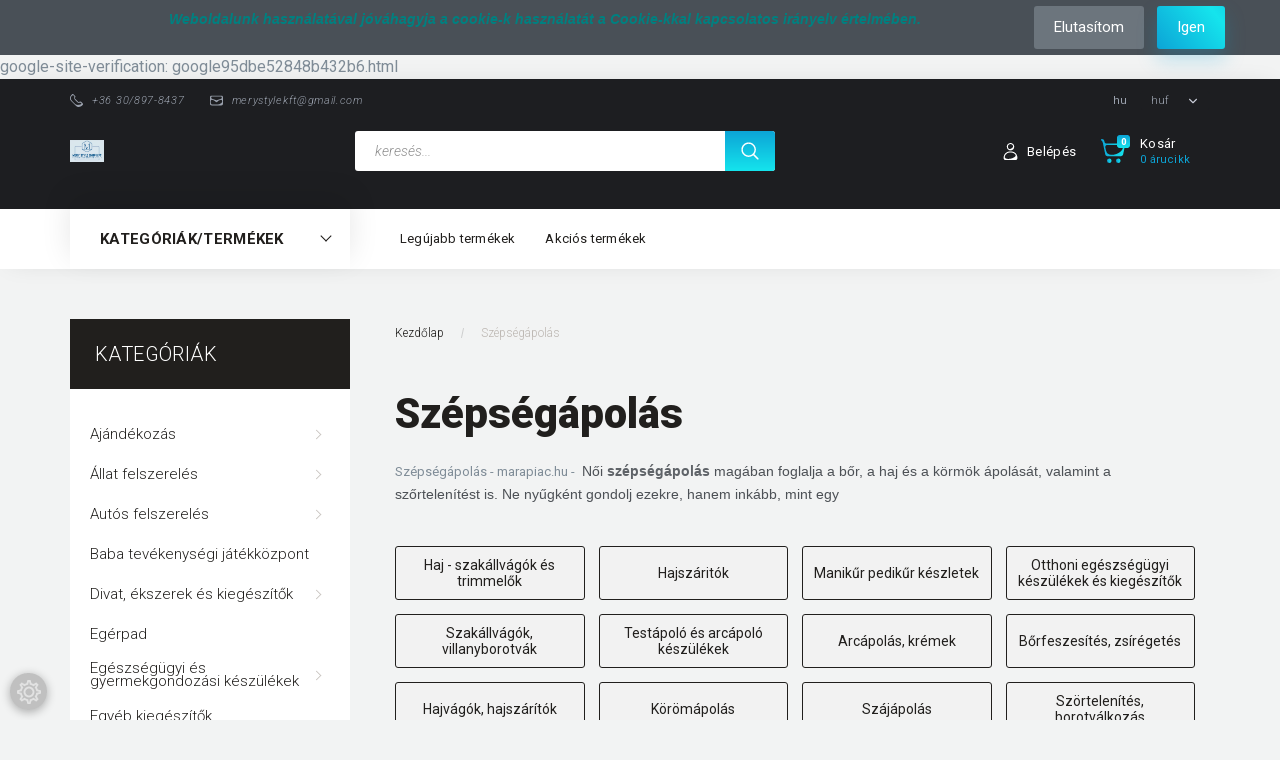

--- FILE ---
content_type: text/html; charset=UTF-8
request_url: https://www.marapiac.hu/szepsegapolas-199
body_size: 44605
content:

<!DOCTYPE html>
<!--[if lt IE 7]>      <html class="no-js lt-ie10 lt-ie9 lt-ie8 lt-ie7" lang="hu" dir="ltr"> <![endif]-->
<!--[if IE 7]>         <html class="no-js lt-ie10 lt-ie9 lt-ie8" lang="hu" dir="ltr"> <![endif]-->
<!--[if IE 8]>         <html class="no-js lt-ie10 lt-ie9" lang="hu" dir="ltr"> <![endif]-->
<!--[if IE 9]>         <html class="no-js lt-ie10" lang="hu" dir="ltr"> <![endif]-->
<!--[if gt IE 10]><!--> <html class="no-js" lang="hu" dir="ltr"> <!--<![endif]-->
<head>
    <title>Szépségápolás - marapiac.hu</title>
    <meta charset="utf-8">
    <meta name="keywords" content="Szépségápolás,  mara piac, online piac, piac webshop, elektromos seprű, alakformáló nadrág, okosóra, okoskarkötő, ágynemű, világító teknős, függőágy, sellő takaró, horkolásgátló, vizibomba, játékszőnyeg, gránit bevonatos edény, HD Antenna, kerámia edény, kerámia serpenyő, késkészlet, hyaluron krém, led izzó, tartásjavító, kineziológiai tapasz, szilikon termékek, univerzális mobiltöltő, mágneses derékvédő">
    <meta name="description" content="Szépségápolás  Női szépségápolás magában foglalja a bőr, a haj és a körmök ápolását, valamint a szőrtelenítést is. Ne nyűgként gondolj ezekre, hanem inkább, mint egy ">
    <meta name="robots" content="index, follow">
    <meta property="og:title" content="" />
    <meta property="og:description" content="" />
    <meta property="og:type" content="website" />
    <meta property="og:url" content="https://www.marapiac.hu/szepsegapolas-199" />
    <meta property="og:image" content="https://marashophu.cdn.shoprenter.hu/custom/marashophu/image/cache/w1200h628/Pothajak60cm/voros450.png.webp?lastmod=0.1679057807" />
    <link href="https://marashophu.cdn.shoprenter.hu/custom/marashophu/image/data/banner-kezelo/0000.png?lastmod=1679775102.1679057807" rel="icon" />
    <link href="https://marashophu.cdn.shoprenter.hu/custom/marashophu/image/data/banner-kezelo/0000.png?lastmod=1679775102.1679057807" rel="apple-touch-icon" />
    <base href="https://www.marapiac.hu:443" />
    <meta name="facebook-domain-verification" content="o90moht1tc5g1bcin1ridytogu6eml" />
google-site-verification: google95dbe52848b432b6.html

    <meta name="viewport" content="width=device-width, initial-scale=1">
            <link href="https://www.marapiac.hu/szepsegapolas-199" rel="canonical">
            <link href="https://www.marapiac.hu/szepsegapolas-199?page=2" rel="next">
    
        <link rel="preconnect" href="https://fonts.googleapis.com">
    <link rel="preconnect" href="https://fonts.gstatic.com" crossorigin>
    <link href="https://fonts.googleapis.com/css2?family=Roboto:ital,wght@0,100;0,300;0,400;0,500;0,700;0,900;1,100;1,300;1,400;1,500;1,700;1,900&display=swap" rel="stylesheet">
        
            
            <link rel="stylesheet" href="https://marashophu.cdn.shoprenter.hu/web/compiled/css/fancybox2.css?v=1767776554" media="screen">
            <link rel="stylesheet" href="https://marashophu.cdn.shoprenter.hu/custom/marashophu/catalog/view/theme/losangeles_global/style/1748521539.1564655270.0.0.css?v=null.1679057807" media="screen">
        <script>
        window.nonProductQuality = 80;
    </script>
    <script src="//ajax.googleapis.com/ajax/libs/jquery/1.10.2/jquery.min.js"></script>
    <script>window.jQuery || document.write('<script src="https://marashophu.cdn.shoprenter.hu/catalog/view/javascript/jquery/jquery-1.10.2.min.js?v=1484139539"><\/script>')</script>
            
    
            
    
    <!-- Header JavaScript codes -->
            <script src="https://marashophu.cdn.shoprenter.hu/web/compiled/js/countdown.js?v=1767776553"></script>
                    <script src="https://marashophu.cdn.shoprenter.hu/web/compiled/js/legacy_newsletter.js?v=1767776553"></script>
                    <script src="https://marashophu.cdn.shoprenter.hu/web/compiled/js/base.js?v=1767776553"></script>
                    <script src="https://marashophu.cdn.shoprenter.hu/web/compiled/js/fancybox2.js?v=1767776553"></script>
                    <script src="https://marashophu.cdn.shoprenter.hu/web/compiled/js/before_starter2_head.js?v=1767776553"></script>
                    <script src="https://marashophu.cdn.shoprenter.hu/web/compiled/js/before_starter2_productpage.js?v=1767776553"></script>
                    <script src="https://marashophu.cdn.shoprenter.hu/web/compiled/js/nanobar.js?v=1767776553"></script>
                    <script src="https://marashophu.cdn.shoprenter.hu/web/compiled/js/compare.js?v=1767776553"></script>
                    <!-- Header jQuery onLoad scripts -->
    <script>
        window.countdownFormat = '%D:%H:%M:%S';
        //<![CDATA[
        var BASEURL = 'https://www.marapiac.hu';
Currency = {"symbol_left":"","symbol_right":" Ft","decimal_place":0,"decimal_point":",","thousand_point":".","currency":"HUF","value":1};

            function setAutoHelpTitles(){
                $('.autohelp[title]').each(function(){
                    if(!$(this).parents('.aurora-scroll-mode').length) {
                        $(this).attr('rel', $(this).attr('title') );
                        $(this).removeAttr('title');
                        $(this).qtip({
                            content: { text:  $(this).attr('rel') },
                            hide: { fixed: true },
                            position: {
                                corner: {
                                    target: 'topMiddle',
                                    tooltip: 'bottomMiddle'
                                },
                                adjust: {
                                    screen: true
                                }
                            },
                            style: {
                                border: { color: '#cccccc'},
                                background: '#ffffff',
                                width: 250
                            }
                        });
                    }
                });
            }
            

        $(document).ready(function(){
        // DOM ready
            
                $('.fancybox').fancybox({
                    maxWidth: 820,
                    maxHeight: 650,
                    afterLoad: function(){
                        wrapCSS = $(this.element).data('fancybox-wrapcss');
                        if(wrapCSS){
                            $('.fancybox-wrap').addClass(wrapCSS);
                        }
                    },
                    helpers: {
                        thumbs: {
                            width: 50,
                            height: 50
                        }
                    }
                });
                $('.fancybox-inline').fancybox({
                    maxWidth: 820,
                    maxHeight: 650,
                    type:'inline'
                });
                

setAutoHelpTitles();

        // /DOM ready
        });
        $(window).load(function(){
        // OnLoad
            

        // /OnLoad
        });
        //]]>
    </script>
    
        <script src="https://marashophu.cdn.shoprenter.hu/web/compiled/js/vue/manifest.bundle.js?v=1767776550"></script>
<script>
    var ShopRenter = ShopRenter || {};
    ShopRenter.onCartUpdate = function (callable) {
        document.addEventListener('cartChanged', callable)
    };
    ShopRenter.onItemAdd = function (callable) {
        document.addEventListener('AddToCart', callable)
    };
    ShopRenter.onItemDelete = function (callable) {
        document.addEventListener('deleteCart', callable)
    };
    ShopRenter.onSearchResultViewed = function (callable) {
        document.addEventListener('AuroraSearchResultViewed', callable)
    };
    ShopRenter.onSubscribedForNewsletter = function (callable) {
        document.addEventListener('AuroraSubscribedForNewsletter', callable)
    };
    ShopRenter.onCheckoutInitiated = function (callable) {
        document.addEventListener('AuroraCheckoutInitiated', callable)
    };
    ShopRenter.onCheckoutShippingInfoAdded = function (callable) {
        document.addEventListener('AuroraCheckoutShippingInfoAdded', callable)
    };
    ShopRenter.onCheckoutPaymentInfoAdded = function (callable) {
        document.addEventListener('AuroraCheckoutPaymentInfoAdded', callable)
    };
    ShopRenter.onCheckoutOrderConfirmed = function (callable) {
        document.addEventListener('AuroraCheckoutOrderConfirmed', callable)
    };
    ShopRenter.onCheckoutOrderPaid = function (callable) {
        document.addEventListener('AuroraOrderPaid', callable)
    };
    ShopRenter.onCheckoutOrderPaidUnsuccessful = function (callable) {
        document.addEventListener('AuroraOrderPaidUnsuccessful', callable)
    };
    ShopRenter.onProductPageViewed = function (callable) {
        document.addEventListener('AuroraProductPageViewed', callable)
    };
    ShopRenter.onMarketingConsentChanged = function (callable) {
        document.addEventListener('AuroraMarketingConsentChanged', callable)
    };
    ShopRenter.onCustomerRegistered = function (callable) {
        document.addEventListener('AuroraCustomerRegistered', callable)
    };
    ShopRenter.onCustomerLoggedIn = function (callable) {
        document.addEventListener('AuroraCustomerLoggedIn', callable)
    };
    ShopRenter.onCustomerUpdated = function (callable) {
        document.addEventListener('AuroraCustomerUpdated', callable)
    };
    ShopRenter.onCartPageViewed = function (callable) {
        document.addEventListener('AuroraCartPageViewed', callable)
    };
    ShopRenter.customer = {"userId":0,"userClientIP":"3.16.45.109","userGroupId":8,"customerGroupTaxMode":"gross","customerGroupPriceMode":"gross_net_tax","email":"","phoneNumber":"","name":{"firstName":"","lastName":""}};
    ShopRenter.theme = {"name":"losangeles_global","family":"losangeles","parent":"bootstrap"};
    ShopRenter.shop = {"name":"marashophu","locale":"hu","currency":{"code":"HUF","rate":1},"domain":"marashophu.myshoprenter.hu"};
    ShopRenter.page = {"route":"product\/list","queryString":"szepsegapolas-199"};

    ShopRenter.formSubmit = function (form, callback) {
        callback();
    };

    let loadedAsyncScriptCount = 0;
    function asyncScriptLoaded(position) {
        loadedAsyncScriptCount++;
        if (position === 'body') {
            if (document.querySelectorAll('.async-script-tag').length === loadedAsyncScriptCount) {
                if (/complete|interactive|loaded/.test(document.readyState)) {
                    document.dispatchEvent(new CustomEvent('asyncScriptsLoaded', {}));
                } else {
                    document.addEventListener('DOMContentLoaded', () => {
                        document.dispatchEvent(new CustomEvent('asyncScriptsLoaded', {}));
                    });
                }
            }
        }
    }
</script>

            <script type="text/javascript" async class="async-script-tag" onload="asyncScriptLoaded('header')" src="https://static2.rapidsearch.dev/resultpage.js?shop=marashophu.shoprenter.hu"></script>
    
                    <script type="text/javascript" src="https://marashophu.cdn.shoprenter.hu/web/compiled/js/vue/customerEventDispatcher.bundle.js?v=1767776550"></script>




        <!-- Custom header scripts -->
    <script id="barat_hud_sr_script">var hst = document.createElement("script");hst.src = "//admin.fogyasztobarat.hu/h-api.js";hst.type = "text/javascript";hst.setAttribute("data-id", "E17TDYAG");hst.setAttribute("id", "fbarat");var hs = document.getElementById("barat_hud_sr_script");hs.parentNode.insertBefore(hst, hs);</script>
    
                
            
            <script>window.dataLayer=window.dataLayer||[];function gtag(){dataLayer.push(arguments)};var ShopRenter=ShopRenter||{};ShopRenter.config=ShopRenter.config||{};ShopRenter.config.googleConsentModeDefaultValue="denied";</script>                        <script type="text/javascript" src="https://marashophu.cdn.shoprenter.hu/web/compiled/js/vue/googleConsentMode.bundle.js?v=1767776550"></script>

            <!-- Meta Pixel Code -->
<script>
  !function(f,b,e,v,n,t,s)
  {if(f.fbq)return;n=f.fbq=function(){n.callMethod?
  n.callMethod.apply(n,arguments):n.queue.push(arguments)};
  if(!f._fbq)f._fbq=n;n.push=n;n.loaded=!0;n.version='2.0';
  n.queue=[];t=b.createElement(e);t.async=!0;
  t.src=v;s=b.getElementsByTagName(e)[0];
  s.parentNode.insertBefore(t,s)}(window, document,'script',
  'https://connect.facebook.net/en_US/fbevents.js');
  fbq('consent', 'revoke');
fbq('init', '5882384355137620');
  fbq('track', 'PageView');
document.addEventListener('AuroraAddedToCart', function(auroraEvent) {
    var fbpId = [];
    var fbpValue = 0;
    var fbpCurrency = '';

    auroraEvent.detail.products.forEach(function(item) {
        fbpValue += parseFloat(item.grossUnitPrice) * item.quantity;
        fbpId.push(item.id);
        fbpCurrency = item.currency;
    });


    fbq('track', 'AddToCart', {
        content_ids: fbpId,
        content_type: 'product',
        value: fbpValue,
        currency: fbpCurrency
    }, {
        eventID: auroraEvent.detail.event.id
    });
})
window.addEventListener('AuroraMarketingCookie.Changed', function(event) {
            let consentStatus = event.detail.isAccepted ? 'grant' : 'revoke';
            if (typeof fbq === 'function') {
                fbq('consent', consentStatus);
            }
        });
</script>
<noscript><img height="1" width="1" style="display:none"
  src="https://www.facebook.com/tr?id=5882384355137620&ev=PageView&noscript=1"
/></noscript>
<!-- End Meta Pixel Code -->
            <script type="text/javascript"src="https://marashophu.cdn.shoprenter.hu/web/compiled/js/vue/dataLayer.bundle.js?v=1767776550"></script>
            
            <!-- Google tag (gtag.js) -->
<script async src="https://www.googletagmanager.com/gtag/js?id=AW-759730140"></script>
<script>
  window.dataLayer = window.dataLayer || [];
  function gtag(){dataLayer.push(arguments);}
  gtag('js', new Date());

  gtag('config', 'AW-759730140');
</script>
            
                <!--Global site tag(gtag.js)--><script async src="https://www.googletagmanager.com/gtag/js?id=G-XM5N12BQ0F"></script><script>window.dataLayer=window.dataLayer||[];function gtag(){dataLayer.push(arguments);}
gtag('js',new Date());gtag('config','G-XM5N12BQ0F');</script>                                <script type="text/javascript" src="https://marashophu.cdn.shoprenter.hu/web/compiled/js/vue/GA4EventSender.bundle.js?v=1767776550"></script>

    
    
</head>

<body id="body" class="bootstrap-body page-body product-list-body category-list-body list_page_body category_list_body body-pathway-inside desktop-device-body body-pathway-inside losangeles_global-body" role="document">
            
    
<div id="fb-root"></div>
<script>(function (d, s, id) {
        var js, fjs = d.getElementsByTagName(s)[0];
        if (d.getElementById(id)) return;
        js = d.createElement(s);
        js.id = id;
        js.src = "//connect.facebook.net/hu_HU/sdk/xfbml.customerchat.js#xfbml=1&version=v2.12&autoLogAppEvents=1";
        fjs.parentNode.insertBefore(js, fjs);
    }(document, "script", "facebook-jssdk"));
</script>



            

<!-- cached -->    <div id="first-login-nanobar-button">
        <img src="https://marashophu.cdn.shoprenter.hu/catalog/view/theme/default/image/cog-settings-grey.svg?v=null.1679057807" class="sr-cog" alt="" width="24" height="24"/>
    </div>
<div id="firstLogNanobar" class="Fixed aurora-nanobar aurora-nanobar-firstlogin">
    <div class="aurora-nanobar-container">
        <span id="nanoText" class="aurora-nanobar-text"
              style="font-size: px;"><p><span style="color:#008080;"><span style="font-size:14px;"><span style="font-family:arial,helvetica,sans-serif;"><em><strong>Weboldalunk használatával jóváhagyja a cookie-k használatát a Cookie-kkal kapcsolatos irányelv értelmében.</strong></em></span></span></span>
</p></span>
        <div class="nanobar-buttons">
                            <button id="nanobar-reject-button" class="btn btn-secondary border-0">
                    Elutasítom
                </button>
                        <a id="auroraNanobarClose" href="" class="button btn btn-primary aurora-nanobar-btn"
               data-marketing-cookie-status="true">
                <span>Igen</span>
            </a>
        </div>
    </div>
</div>

<script type="text/javascript">

    (function ($) {
        $(document).ready(function () {
            new AuroraNanobar.FirstLogNanobar(jQuery('#firstLogNanobar'), 'top');
        });
    })(jQuery);

</script>
<!-- /cached -->
<!-- cached --><div id="freeShippingNanobar" class="Fixed aurora-nanobar aurora-nanobar-freeshipping">
    <div class="aurora-nanobar-container">
        <span id="auroraNanobarClose" class="aurora-nanobar-close-x"><i class="fa fa-times sr-icon-times"></i></span>
        <span id="nanoText" class="aurora-nanobar-text"></span>
    </div>
</div>

<script>$(document).ready(function(){document.nanobarInstance=new AuroraNanobar.FreeShippingNanobar($('#freeShippingNanobar'),'top','5','','1');});</script><!-- /cached -->
    
                <!-- cached -->




        







    
    
<link media="screen and (max-width: 992px)" rel="stylesheet" href="https://marashophu.cdn.shoprenter.hu/catalog/view/javascript/jquery/jquery-mmenu/dist/css/jquery.mmenu.all.css?v=1484139539">
<script src="https://cdnjs.cloudflare.com/ajax/libs/jQuery.mmenu/7.0.0/jquery.mmenu.all.js"></script>
<script src="https://cdnjs.cloudflare.com/ajax/libs/jQuery.mmenu/7.0.0/addons/counters/jquery.mmenu.counters.js"></script>

<link rel="stylesheet" href="https://cdnjs.cloudflare.com/ajax/libs/jQuery.mmenu/7.0.0/jquery.mmenu.css" />
<link rel="stylesheet" href="https://cdnjs.cloudflare.com/ajax/libs/jQuery.mmenu/7.0.0/addons/counters/jquery.mmenu.counters.css" />
<link rel="stylesheet" href="https://cdnjs.cloudflare.com/ajax/libs/jQuery.mmenu/7.0.0/extensions/effects/jquery.mmenu.effects.css" />
<link rel="stylesheet" href="https://cdnjs.cloudflare.com/ajax/libs/jQuery.mmenu/7.0.0/extensions/borderstyle/jquery.mmenu.borderstyle.css" />
<link rel="stylesheet" href="https://cdnjs.cloudflare.com/ajax/libs/jQuery.mmenu/7.0.0/extensions/positioning/jquery.mmenu.positioning.css" />

<script src="https://marashophu.cdn.shoprenter.hu/catalog/view/javascript/jquery/product_count_in_cart.js?v=1530610005"></script>

<script>
    $(document).ready(function(){var $mmenu=$('#menu-nav').mmenu({navbar:{title:'Menü',add:'Menü'},extensions:["left","border-full","fx-panels-slide-100","fx-menu-slide","fx-listitems-slide"],counters:true});var $hamburgerIcon=$("#hamburger-icon");var menuAPI=$mmenu.data("mmenu");$hamburgerIcon.on("click",function(){menuAPI.open();});menuAPI.bind("open:finish",function(){setTimeout(function(){$hamburgerIcon.addClass("is-active");},100);});menuAPI.bind("close:finish",function(){setTimeout(function(){$hamburgerIcon.removeClass("is-active");},100);});function setLanguagesMobile(type){$('.'+type+'-change-mobile').click(function(e){e.preventDefault();$('#'+type+'_value_mobile').attr('value',$(this).data('value'));$('#mobile_'+type+'_form').submit();});}
setLanguagesMobile('language');setLanguagesMobile('currency');});</script>

<form action="index.php" method="post" enctype="multipart/form-data" id="mobile_currency_form">
    <input id="currency_value_mobile" type="hidden" value="" name="currency_id"/>
</form>

<form action="index.php" method="post" enctype="multipart/form-data" id="mobile_language_form">
    <input id="language_value_mobile" type="hidden" value="" name="language_code"/>
</form>


<div id="menu-nav">
    <ul>
                                        <li class="mm-title mm-group-title"><span><i class="sr-icon-list"></i> Menüpontok</span></li>
    
                            <li class="informations-mobile-menu-item">
                <a href="https://www.marapiac.hu/rolunk_4" target="_self">Rólunk</a>
                            </li>
                    <li class="informations-mobile-menu-item">
                <a href="https://www.marapiac.hu/index.php?route=product/list&amp;special=1" target="_self">Akciós termékek</a>
                            </li>
                    <li class="informations-mobile-menu-item">
                <a href="https://www.marapiac.hu/fooldal-9" target="_self">Adatkezelési tájékoztató</a>
                            </li>
                    <li class="informations-mobile-menu-item">
                <a href="https://www.marapiac.hu/altalanos-uzleti-feltetelek-16" target="_self">Általános Üzleti Feltételek</a>
                            </li>
                    <li class="informations-mobile-menu-item">
                <a href="https://www.marapiac.hu/oldalterkep-11" target="_self">Képes fogyasztói tájékoztató</a>
                            </li>
                    <li class="informations-mobile-menu-item">
                <a href="https://www.marapiac.hu/index.php?route=information/contact" target="_self">Szerzői jogok</a>
                            </li>
            
                <li class="mm-title mm-group-title"><span><i class="sr-icon-globe"></i> Nyelvváltás</span></li>
        <li class="languages-mobile-menu-item">
            <a>Nyelvváltás</a>
            <ul>
                                    <li class="languages-mobile-menu-item languages-mobile-menu-item-sublevel">
                        <a class="language-change-mobile" data-value="hu" href="">
                            Hungarian
                        </a>
                    </li>
                            </ul>
        </li>
    
                <li class="mm-title mm-group-title"><span><i class="sr-icon-money"></i> Pénznem váltás</span></li>
        <li class="currencies-mobile-menu-item">
            <a>Pénznem váltás</a>
            <ul>
                                    <li class="currencies-mobile-menu-item currencies-mobile-menu-item-sublevel">
                        <a class="currency-change-mobile" data-value="HUF" href="">
                            HUF
                        </a>
                    </li>
                                    <li class="currencies-mobile-menu-item currencies-mobile-menu-item-sublevel">
                        <a class="currency-change-mobile" data-value="RON" href="">
                            RON
                        </a>
                    </li>
                            </ul>
        </li>
    
                            <li class="mm-title mm-group-title"><span><i class="sr-icon-user"></i> Belépés és Regisztráció</span></li>
            <li class="customer-mobile-menu-item">
                <a href="index.php?route=account/login">Belépés</a>
            </li>
            <li class="customer-mobile-menu-item">
                <a href="index.php?route=account/create">Regisztráció</a>
            </li>
            

                        <li class="mm-title mm-group-title"><span><i class="sr-icon-tags"></i> Kategóriák</span></li>
    
    <li>
    <a href="https://www.marapiac.hu/ajandekozas-202">            <div class="category-list-link-text">Ajándékozás</div>
        </a>
            <ul><li>
    <a href="https://www.marapiac.hu/ajandekozas-202/dekoracios-kiegeszitok-549">            Dekorációs kiegészítők
        </a>
    </li><li>
    <a href="https://www.marapiac.hu/ajandekozas-202/ferfi-ekszerek-287">            Férfi ékszerek
        </a>
    </li><li>
    <a href="https://www.marapiac.hu/ajandekozas-202/jatekok_65">            Játékok
        </a>
            <ul><li>
    <a href="https://www.marapiac.hu/ajandekozas-202/jatekok_65/fejleszto-es-oktato-jatekok-519">            Fejlesztő és oktató játékok
        </a>
    </li><li>
    <a href="https://www.marapiac.hu/ajandekozas-202/jatekok_65/kicsiknek-151">            Felnőtteknek
        </a>
    </li><li>
    <a href="https://www.marapiac.hu/ajandekozas-202/jatekok_65/interaktiv-gyerek-jatekok">            Gyerek és babajátékok
        </a>
    </li><li>
    <a href="https://www.marapiac.hu/ajandekozas-202/jatekok_65/nagyoknak-152">            Gyerekeknek
        </a>
    </li><li>
    <a href="https://www.marapiac.hu/ajandekozas-202/jatekok_65/interaktiv-babajatekok-371">            Interaktív babajátékok
        </a>
    </li></ul>
    </li><li>
    <a href="https://www.marapiac.hu/ajandekozas-202/leanybucsu-legenybucsu-189">            Leánybúcsú - Legénybúcsú
        </a>
            <ul><li>
    <a href="https://www.marapiac.hu/ajandekozas-202/leanybucsu-legenybucsu-189/18termekek-193">            18+termékek
        </a>
    </li><li>
    <a href="https://www.marapiac.hu/ajandekozas-202/leanybucsu-legenybucsu-189/leanybucsu-kellekek-190">            Leánybúcsú kellékek
        </a>
    </li><li>
    <a href="https://www.marapiac.hu/ajandekozas-202/leanybucsu-legenybucsu-189/legenybucsus-kiegeszitok-191">            Legénybúcsús kiegészítők
        </a>
    </li></ul>
    </li><li>
    <a href="https://www.marapiac.hu/ajandekozas-202/valentin-napra-242">            Valentin napra
        </a>
    </li><li>
    <a href="https://www.marapiac.hu/ajandekozas-202/egyeb-kutyuk-143">            Egyéb kütyük
        </a>
            <ul><li>
    <a href="https://www.marapiac.hu/ajandekozas-202/egyeb-kutyuk-143/ferfi-penztarcak-394">            Férfi pénztárcák
        </a>
    </li></ul>
    </li></ul>
    </li><li>
    <a href="https://www.marapiac.hu/allat-felszereles-236">            <div class="category-list-link-text">Állat felszerelés</div>
        </a>
            <ul><li>
    <a href="https://www.marapiac.hu/allat-felszereles-236/allat-felszerelescicaknak-237">            Cicáknak
        </a>
    </li><li>
    <a href="https://www.marapiac.hu/allat-felszereles-236/kefek-nyirok-es-fogok-547">            Kefék, nyírók és fogók
        </a>
    </li><li>
    <a href="https://www.marapiac.hu/allat-felszereles-236/kisallathordozo-taskak-es-eszkozok-446">            Kisállathordozó táskák és eszközök
        </a>
    </li><li>
    <a href="https://www.marapiac.hu/allat-felszereles-236/allat-felszereleskutyaknak-238">            Kutyáknak
        </a>
    </li></ul>
    </li><li>
    <a href="https://www.marapiac.hu/auto-felszereles-90">            <div class="category-list-link-text">Autós felszerelés</div>
        </a>
            <ul><li>
    <a href="https://www.marapiac.hu/auto-felszereles-90/auto-elektronikai-kiegeszitok-554">             Autó elektronikai kiegészítők
        </a>
    </li><li>
    <a href="https://www.marapiac.hu/auto-felszereles-90/akkumulatortoltok-481">            Akkumulátortöltők
        </a>
    </li><li>
    <a href="https://www.marapiac.hu/auto-felszereles-90/auto-javitasi-eszkozok-121">            Autó javítási eszközök
        </a>
    </li><li>
    <a href="https://www.marapiac.hu/auto-felszereles-90/autokozmetika-445">            Autókozmetika
        </a>
    </li><li>
    <a href="https://www.marapiac.hu/auto-felszereles-90/autos-dekoraciok-es-tuning-alkatreszek-467">            Autós dekorációk és tuning alkatrészek
        </a>
    </li><li>
    <a href="https://www.marapiac.hu/auto-felszereles-90/autos-kamerak-118">            Autós kamerák
        </a>
    </li><li>
    <a href="https://www.marapiac.hu/auto-felszereles-90/autos-kompresszorok-441">            Autós kompresszorok
        </a>
    </li><li>
    <a href="https://www.marapiac.hu/auto-felszereles-90/autos-porszivok-automoso-keszletek-119">            Autós porszívók, autómosó készletek
        </a>
    </li><li>
    <a href="https://www.marapiac.hu/auto-felszereles-90/autos-tarolas-rendezes-120">            Autós tárolás, rendezés
        </a>
    </li><li>
    <a href="https://www.marapiac.hu/auto-felszereles-90/dvr-auto-kamerak-488">            DVR autó kamerák
        </a>
    </li><li>
    <a href="https://www.marapiac.hu/auto-felszereles-90/egyeb-autos-felszerelesek-123">            Egyéb autós felszerelések
        </a>
    </li><li>
    <a href="https://www.marapiac.hu/auto-felszereles-90/latast-segito-termekek-124">            Látást segítő termékek
        </a>
    </li><li>
    <a href="https://www.marapiac.hu/auto-felszereles-90/magasnyomasu-mosok-357">            Magasnyomású mosók
        </a>
    </li><li>
    <a href="https://www.marapiac.hu/auto-felszereles-90/napellenzok-napvedok-310">            Napellenzők, napvédők
        </a>
    </li><li>
    <a href="https://www.marapiac.hu/auto-felszereles-90/radarok-detektorok-122">            Radarok, detektorok
        </a>
    </li><li>
    <a href="https://www.marapiac.hu/auto-felszereles-90/httpswwwmarapiachuauto-felszereles-90">            Rádió
        </a>
    </li><li>
    <a href="https://www.marapiac.hu/auto-felszereles-90/telefones-gps-tartok-117">            Telefon és GPS tartók
        </a>
    </li></ul>
    </li><li>
    <a href="https://www.marapiac.hu/baba-tevekenysegi-jatekkozpont-478">            <div class="category-list-link-text">Baba tevékenységi játékközpont</div>
        </a>
    </li><li>
    <a href="https://www.marapiac.hu/divat-ekszerek-es-kiegeszitok-421">            <div class="category-list-link-text">Divat, ékszerek és kiegészítők</div>
        </a>
            <ul><li>
    <a href="https://www.marapiac.hu/divat-ekszerek-es-kiegeszitok-421/noi-ekszerek-425">            Női ékszerek
        </a>
    </li></ul>
    </li><li>
    <a href="https://www.marapiac.hu/egerpad-291">            <div class="category-list-link-text">Egérpad</div>
        </a>
    </li><li>
    <a href="https://www.marapiac.hu/egeszsegugyi-es-gyermekgondozasi-keszulekek-581">            <div class="category-list-link-text">Egészségügyi és gyermekgondozási készülékek</div>
        </a>
            <ul><li>
    <a href="https://www.marapiac.hu/egeszsegugyi-es-gyermekgondozasi-keszulekek-581/baba-orrszivok-es-tartozekok-583">            Baba orrszívók és tartozékok
        </a>
    </li></ul>
    </li><li>
    <a href="https://www.marapiac.hu/egyeb-kiegeszitok-452">            <div class="category-list-link-text">Egyéb kiegészítők</div>
        </a>
    </li><li>
    <a href="https://www.marapiac.hu/ejjeli-es-asztali-lampak-296">            <div class="category-list-link-text">Éjjeli és asztali lámpák</div>
        </a>
    </li><li>
    <a href="https://www.marapiac.hu/elektromos-borotvak-432">            <div class="category-list-link-text">Elektromos borotvák</div>
        </a>
    </li><li>
    <a href="https://www.marapiac.hu/festo-es-vakolo-pisztolyok-es-rendszerek-284">            <div class="category-list-link-text">Festő és vakoló pisztolyok és rendszerek</div>
        </a>
    </li><li>
    <a href="https://www.marapiac.hu/furok-es-csavarozok-292">            <div class="category-list-link-text">Fúrók és csavarozók</div>
        </a>
    </li><li>
    <a href="https://www.marapiac.hu/gyogyaszati-eszkozok-201">            <div class="category-list-link-text">Gyógyászati eszközök</div>
        </a>
            <ul><li>
    <a href="https://www.marapiac.hu/gyogyaszati-eszkozok-201/egyeb-egeszsegmegorzo-termekek-222">            Egyéb egészségmegőrző termékek
        </a>
    </li><li>
    <a href="https://www.marapiac.hu/gyogyaszati-eszkozok-201/elektromos-agymelegito-573">            Elektromos ágymelegítő
        </a>
    </li><li>
    <a href="https://www.marapiac.hu/gyogyaszati-eszkozok-201/gyerek-inhalatorok-es-tartozekok-413">            Gyerek inhalátorok és tartozékok
        </a>
    </li><li>
    <a href="https://www.marapiac.hu/gyogyaszati-eszkozok-201/horkolasgatlo-220">            Horkolásgátló
        </a>
    </li><li>
    <a href="https://www.marapiac.hu/gyogyaszati-eszkozok-201/latas-hallas-segito-163">            Látás és hallás segítő eszközök
        </a>
    </li><li>
    <a href="https://www.marapiac.hu/gyogyaszati-eszkozok-201/rehabilitacios-gyogyaszati-eszkozok-499">            Rehabilitációs gyógyászati eszközök
        </a>
    </li><li>
    <a href="https://www.marapiac.hu/gyogyaszati-eszkozok-201/szajzuhanyok-515">            Szájzuhanyok
        </a>
    </li><li>
    <a href="https://www.marapiac.hu/gyogyaszati-eszkozok-201/tartas-javitok-rogzitok-130">            Tartás javítók, rögzítők
        </a>
    </li><li>
    <a href="https://www.marapiac.hu/gyogyaszati-eszkozok-201/terd-rogzitok-butyok-korrigalok-162">            Térd rögzítők, bütyök korrigálók
        </a>
    </li><li>
    <a href="https://www.marapiac.hu/gyogyaszati-eszkozok-201/uloparna-221">            Ülőpárna
        </a>
    </li><li>
    <a href="https://www.marapiac.hu/gyogyaszati-eszkozok-201/vernyomasmerok-pulzusmerok-164">            Vérnyomásmérők, pulzusmérők
        </a>
    </li></ul>
    </li><li>
    <a href="https://www.marapiac.hu/jatek-hangszer-271">            <div class="category-list-link-text">Játék hangszer</div>
        </a>
    </li><li>
    <a href="https://www.marapiac.hu/kemping-es-tura-kiegeszitok-274">            <div class="category-list-link-text">Kemping és túra kiegészítők</div>
        </a>
            <ul><li>
    <a href="https://www.marapiac.hu/kemping-es-tura-kiegeszitok-274/horgasz-felszereles-600">            Horgász felszerelés
        </a>
    </li></ul>
    </li><li>
    <a href="https://www.marapiac.hu/labvedok-es-ortezisek-280">            <div class="category-list-link-text">Lábvédők és ortézisek</div>
        </a>
    </li><li>
    <a href="https://www.marapiac.hu/lakberendezes-198">            <div class="category-list-link-text">Lakberendezés</div>
        </a>
            <ul><li>
    <a href="https://www.marapiac.hu/lakberendezes-198/agynemu-92">            Ágynemű huzat
        </a>
            <ul><li>
    <a href="https://www.marapiac.hu/lakberendezes-198/agynemu-92/feher-agynemu-garnitura-113">            Fehér ágynemű huzat garnitúra és lepedő
        </a>
    </li><li>
    <a href="https://www.marapiac.hu/lakberendezes-198/agynemu-92/modern-7-reszes-agynemuk-112">            Modern 7 részes ágynemű huzat garnitúrák
        </a>
    </li></ul>
    </li><li>
    <a href="https://www.marapiac.hu/lakberendezes-198/agynemuhuzatok-542">            Ágyneműhuzatok
        </a>
    </li><li>
    <a href="https://www.marapiac.hu/lakberendezes-198/agynemu-garnitura-115">            Ágyneműk
        </a>
            <ul><li>
    <a href="https://www.marapiac.hu/lakberendezes-198/agynemu-garnitura-115/parna-248">            Párna
        </a>
    </li><li>
    <a href="https://www.marapiac.hu/lakberendezes-198/agynemu-garnitura-115/agynemu">            Takaró-Pléd
        </a>
    </li></ul>
    </li><li>
    <a href="https://www.marapiac.hu/lakberendezes-198/agytakarok-es-pledek-574">            Ágytakarók és plédek
        </a>
    </li><li>
    <a href="https://www.marapiac.hu/lakberendezes-198/atfolyos-vizmelegitok-494">            Átfolyós vízmelegítők
        </a>
    </li><li>
    <a href="https://www.marapiac.hu/lakberendezes-198/elektromos-vizmelegitok-381">            Elektromos vízmelegítők
        </a>
    </li><li>
    <a href="https://www.marapiac.hu/lakberendezes-198/furdoszobai-kiegeszitok-210">            Fürdőszobai kiegészítők
        </a>
            <ul><li>
    <a href="https://www.marapiac.hu/lakberendezes-198/furdoszobai-kiegeszitok-210/furdoszivacs-321">            Fürdőszivacs
        </a>
    </li></ul>
    </li><li>
    <a href="https://www.marapiac.hu/lakberendezes-198/labtorlok-534">            Lábtörlők
        </a>
    </li><li>
    <a href="https://www.marapiac.hu/lakberendezes-198/lepedo-213">            Lepedő
        </a>
    </li><li>
    <a href="https://www.marapiac.hu/lakberendezes-198/parnak-414">            párnák
        </a>
    </li><li>
    <a href="https://www.marapiac.hu/lakberendezes-198/pledek-takarok-212">            Pléd, takaró
        </a>
            <ul><li>
    <a href="https://www.marapiac.hu/lakberendezes-198/pledek-takarok-212/sello-farku-takaro-116">            Sellő farkú takarók
        </a>
    </li></ul>
    </li><li>
    <a href="https://www.marapiac.hu/lakberendezes-198/pluss-jatekok-400">            Plüss játékok
        </a>
    </li><li>
    <a href="https://www.marapiac.hu/lakberendezes-198/szekbarszekkozmetikai-szek">            Székek
        </a>
    </li><li>
    <a href="https://www.marapiac.hu/lakberendezes-198/tarolo-dobozok-511">            Tároló dobozok
        </a>
    </li><li>
    <a href="https://www.marapiac.hu/lakberendezes-198/tartok-es-furdoszobai-kiegeszitok-399">            Tartók és fürdőszobai kiegészítők
        </a>
    </li><li>
    <a href="https://www.marapiac.hu/lakberendezes-198/torolkozo-97">            Törölköző
        </a>
    </li><li>
    <a href="https://www.marapiac.hu/lakberendezes-198/zuhanyoszlopok-es-zuhanyszettek-490">            Zuhanyoszlopok és zuhanyszettek
        </a>
    </li></ul>
    </li><li>
    <a href="https://www.marapiac.hu/marapiachu">            <div class="category-list-link-text">Meglepetés csomag</div>
        </a>
    </li><li>
    <a href="https://www.marapiac.hu/mikrofonok-266">            <div class="category-list-link-text">Mikrofonok</div>
        </a>
    </li><li>
    <a href="https://www.marapiac.hu/muszaki-cikk-203">            <div class="category-list-link-text">Műszaki cikk</div>
        </a>
            <ul><li>
    <a href="https://www.marapiac.hu/muszaki-cikk-203/okos-ora">             Okosóra, Smart Watch
        </a>
            <ul><li>
    <a href="https://www.marapiac.hu/muszaki-cikk-203/okos-ora/hordozhato-fm-radio-bluetooth-usb-micro-sd-beepitett-akkumulatorral-fekete-szinu-jbl-tuner-2-hordozhato-radio-bluetooth-dabfm-ipx7-vizallosag-fekete">            Órák és rádiós ébresztőórák
        </a>
    </li></ul>
    </li><li>
    <a href="https://www.marapiac.hu/muszaki-cikk-203/hd-antenna-153">            Antennák és Kiegészítők
        </a>
    </li><li>
    <a href="https://www.marapiac.hu/muszaki-cikk-203/biztonsagtechnika-es-tartozekok-448">            Biztonságtechnika és tartozékok
        </a>
    </li><li>
    <a href="https://www.marapiac.hu/muszaki-cikk-203/eger-325">            Egér
        </a>
    </li><li>
    <a href="https://www.marapiac.hu/muszaki-cikk-203/elemek-akkumulatorok-es-toltok-526">            Elemek, akkumulátorok és töltők
        </a>
    </li><li>
    <a href="https://www.marapiac.hu/muszaki-cikk-203/felugyeleti-es-biztonsagi-keszlet-328">            Felügyeleti és biztonsági készlet
        </a>
    </li><li>
    <a href="https://www.marapiac.hu/muszaki-cikk-203/fogok-330">            Fogók
        </a>
    </li><li>
    <a href="https://www.marapiac.hu/muszaki-cikk-203/furokalapacsok-341">            Fúrókalapácsok
        </a>
    </li><li>
    <a href="https://www.marapiac.hu/muszaki-cikk-203/hdmi-kabelek-telefon-toltok-184">            HDMI kábelek - Telefon töltők
        </a>
    </li><li>
    <a href="https://www.marapiac.hu/muszaki-cikk-203/hosszabbitokelosztok-304">            Hosszabbítók/Elosztók
        </a>
    </li><li>
    <a href="https://www.marapiac.hu/muszaki-cikk-203/kabelek-es-tartozekok-510">            Kábelek és tartozékok
        </a>
    </li><li>
    <a href="https://www.marapiac.hu/muszaki-cikk-203/keszletek-es-tartozekok-furashoz-es-csavarashoz-367">            Készletek és tartozékok fúráshoz és csavaráshoz 	
        </a>
    </li><li>
    <a href="https://www.marapiac.hu/muszaki-cikk-203/konnektor-es-kapcsolo-kiegeszitok-463">            Konnektor és kapcsoló kiegészítők
        </a>
    </li><li>
    <a href="https://www.marapiac.hu/muszaki-cikk-203/konnektorok-307">            Konnektorok
        </a>
    </li><li>
    <a href="https://www.marapiac.hu/muszaki-cikk-203/kontrollerek-kormanyok-es-gaming-fejhallgatok-544">            Kontrollerek, kormányok és gaming fejhallgatók
        </a>
    </li><li>
    <a href="https://www.marapiac.hu/muszaki-cikk-203/laptop-hutok-usb-ventilatorok-186">            Laptop hűtök - USB ventilátorok
        </a>
    </li><li>
    <a href="https://www.marapiac.hu/muszaki-cikk-203/medialejatszok-551">            Médialejátszók
        </a>
    </li><li>
    <a href="https://www.marapiac.hu/muszaki-cikk-203/mobil-telefon-mobil-telefon-felszereles-185">            Mobil telefon - Mobil telefon felszerelés
        </a>
    </li><li>
    <a href="https://www.marapiac.hu/muszaki-cikk-203/napelemes-kemping-termekek-369">            Napelemes kemping termékek
        </a>
    </li><li>
    <a href="https://www.marapiac.hu/muszaki-cikk-203/okos-ruhazati-kiegeszitok-323">            Okos ruházati kiegészítők
        </a>
    </li><li>
    <a href="https://www.marapiac.hu/muszaki-cikk-203/polirozo-es-csiszolo-tartozekok-336">            Polirozó és csíszoló tartozékok 
        </a>
    </li><li>
    <a href="https://www.marapiac.hu/muszaki-cikk-203/szelfibotok-564">            Szelfibotok
        </a>
    </li><li>
    <a href="https://www.marapiac.hu/muszaki-cikk-203/szerszamkeszletek-338">            Szerszámkészletek
        </a>
    </li><li>
    <a href="https://www.marapiac.hu/muszaki-cikk-203/taviranyitok-503">            Távírányítók
        </a>
    </li><li>
    <a href="https://www.marapiac.hu/muszaki-cikk-203/terfigyelo-kamerak-449">            Térfigyelő kamerák
        </a>
    </li><li>
    <a href="https://www.marapiac.hu/muszaki-cikk-203/terfigyelok-kamerak-hangszorok-176">            Térfigyelők- Kamerák - Hangszorók
        </a>
    </li><li>
    <a href="https://www.marapiac.hu/muszaki-cikk-203/tisztito-keszletek-585">            Tisztító készletek
        </a>
    </li><li>
    <a href="https://www.marapiac.hu/muszaki-cikk-203/tv-okositok-182">            TV-okosítók - Projektor
        </a>
    </li><li>
    <a href="https://www.marapiac.hu/muszaki-cikk-203/univerzalis-mobiltolto-86">            Univerzális mobiltöltő
        </a>
            <ul><li>
    <a href="https://www.marapiac.hu/muszaki-cikk-203/univerzalis-mobiltolto-86/napelemes-kulso-167">            Napelemes külső 
        </a>
    </li></ul>
    </li><li>
    <a href="https://www.marapiac.hu/muszaki-cikk-203/virtualis-termekek-104">            Virtuális termékek
        </a>
            <ul><li>
    <a href="https://www.marapiac.hu/muszaki-cikk-203/virtualis-termekek-104/virtualis-termekek-155">            Virtuális termékek
        </a>
    </li></ul>
    </li><li>
    <a href="https://www.marapiac.hu/muszaki-cikk-203/wifi-ruterek-wifi-adapterek-bluetooth-183">            Wifi ruterek - Wifi adapterek - Bluetooth
        </a>
    </li><li>
    <a href="https://www.marapiac.hu/muszaki-cikk-203/wireless-adapterek-590">            Wireless adapterek
        </a>
    </li></ul>
    </li><li>
    <a href="https://www.marapiac.hu/otthon-es-kert-197">            <div class="category-list-link-text">Otthon és kert</div>
        </a>
            <ul><li>
    <a href="https://www.marapiac.hu/otthon-es-kert-197/kalapacsok-es-vesok-594">             Kalapácsok
        </a>
    </li><li>
    <a href="https://www.marapiac.hu/otthon-es-kert-197/kerti-rovarriasztok-509">             Kerti rovarriasztók
        </a>
    </li><li>
    <a href="https://www.marapiac.hu/otthon-es-kert-197/ajto-tartozekok-477">            Ajtó tartozékok
        </a>
    </li><li>
    <a href="https://www.marapiac.hu/otthon-es-kert-197/akkumulatoros-furesz">            Akkumulátoros Fűrész
        </a>
    </li><li>
    <a href="https://www.marapiac.hu/otthon-es-kert-197/otthon-es-kert-csaptelep-231">            Csaptelepek
        </a>
            <ul><li>
    <a href="https://www.marapiac.hu/otthon-es-kert-197/otthon-es-kert-csaptelep-231/csaptelep-tartozekok-500">            Csaptelep tartozékok
        </a>
    </li></ul>
    </li><li>
    <a href="https://www.marapiac.hu/otthon-es-kert-197/csempevago-gep-es-tartozekok-483">            Csempevágó gép és tartozékok
        </a>
    </li><li>
    <a href="https://www.marapiac.hu/otthon-es-kert-197/dekoracios-kiegeszitok-408">            Dekorációs kiegészítők
        </a>
    </li><li>
    <a href="https://www.marapiac.hu/otthon-es-kert-197/elektromos-fureszek-316">            Elektromos fűrészek
        </a>
    </li><li>
    <a href="https://www.marapiac.hu/otthon-es-kert-197/elektromos-gyaluk-315">            Elektromos gyaluk
        </a>
    </li><li>
    <a href="https://www.marapiac.hu/otthon-es-kert-197/elektromos-szerszam-toltok-es-akkumulatorok-457">            Elektromos szerszám töltők és akkumulátorok
        </a>
    </li><li>
    <a href="https://www.marapiac.hu/otthon-es-kert-197/elektronikai-termekek-147">            Elektronikai termékek
        </a>
    </li><li>
    <a href="https://www.marapiac.hu/otthon-es-kert-197/fali-es-mennyezeti-lampak-404">            Fali és mennyezeti lámpák
        </a>
    </li><li>
    <a href="https://www.marapiac.hu/otthon-es-kert-197/httpswwwmarapiachuindexphprouteproductlistandkeywordfejlc3a1mpaanddescription1">            Fejlámpák
        </a>
    </li><li>
    <a href="https://www.marapiac.hu/otthon-es-kert-197/fukaszak-es-szegelynyirok-347">            Fűkaszák és szegélynyírók
        </a>
    </li><li>
    <a href="https://www.marapiac.hu/otthon-es-kert-197/fuszerdaralok-es-fuszeradagolok-491">            Fűszerdarálók és fűszeradagolók
        </a>
    </li><li>
    <a href="https://www.marapiac.hu/otthon-es-kert-197/gyerekhazak-es-satrak-374">            Gyerekházak és sátrak
        </a>
    </li><li>
    <a href="https://www.marapiac.hu/otthon-es-kert-197/haztartasi-termekek-219">            Háztartási termékek
        </a>
            <ul><li>
    <a href="https://www.marapiac.hu/otthon-es-kert-197/haztartasi-termekek-219/cipoapolasi-termekek-265">            Cipőápolási termékek
        </a>
    </li><li>
    <a href="https://www.marapiac.hu/otthon-es-kert-197/haztartasi-termekek-219/edenytartok-599">            Edénytartók
        </a>
    </li><li>
    <a href="https://www.marapiac.hu/otthon-es-kert-197/haztartasi-termekek-219/illatositok-144">            Illatosítók - Szösztelenítők
        </a>
    </li><li>
    <a href="https://www.marapiac.hu/otthon-es-kert-197/haztartasi-termekek-219/parolok-es-aszalogepek-578">            Párolók és aszalógépek
        </a>
    </li><li>
    <a href="https://www.marapiac.hu/otthon-es-kert-197/haztartasi-termekek-219/porszivok-409">            Porszívók
        </a>
    </li><li>
    <a href="https://www.marapiac.hu/otthon-es-kert-197/haztartasi-termekek-219/sepruk-kefek-es-felmosok-430">            Seprűk, kefék és felmosók
        </a>
    </li><li>
    <a href="https://www.marapiac.hu/otthon-es-kert-197/haztartasi-termekek-219/takarito-eszkozok-146">            Takarító eszközök
        </a>
            <ul><li>
    <a href="https://www.marapiac.hu/otthon-es-kert-197/haztartasi-termekek-219/takarito-eszkozok-146/ablaktisztito-eszkozok-531">            Ablaktisztító eszközök
        </a>
    </li></ul>
    </li></ul>
    </li><li>
    <a href="https://www.marapiac.hu/otthon-es-kert-197/hegeszto-es-forrasztogepek-343">            Hegesztő és forrasztógépek
        </a>
    </li><li>
    <a href="https://www.marapiac.hu/otthon-es-kert-197/hegeszto-felszereles-453">            Hegesztő tartozékok
        </a>
    </li><li>
    <a href="https://www.marapiac.hu/otthon-es-kert-197/hegesztogep-485">            Hegesztőgép
        </a>
    </li><li>
    <a href="https://www.marapiac.hu/otthon-es-kert-197/hosugarzok-356">            Hősugárzók
        </a>
    </li><li>
    <a href="https://www.marapiac.hu/otthon-es-kert-197/hosugarzok-492">            Hősugárzók
        </a>
    </li><li>
    <a href="https://www.marapiac.hu/otthon-es-kert-197/led-izzo-93">            Izzók
        </a>
            <ul><li>
    <a href="https://www.marapiac.hu/otthon-es-kert-197/led-izzo-93/gomb-led-izzo-158">            Gömb led izzó
        </a>
    </li><li>
    <a href="https://www.marapiac.hu/otthon-es-kert-197/led-izzo-93/gomb-led-izzo-csere-csomag-159">            Gömb led izzó csere csomag
        </a>
    </li><li>
    <a href="https://www.marapiac.hu/otthon-es-kert-197/led-izzo-93/kukorica-led-izzo-156">            Kukorica Led izzó
        </a>
    </li><li>
    <a href="https://www.marapiac.hu/otthon-es-kert-197/led-izzo-93/kukorica-led-izzo-csere-csomag-157">            Kukorica led izzó csere csomag
        </a>
    </li><li>
    <a href="https://www.marapiac.hu/otthon-es-kert-197/led-izzo-93/kulteri-reflektorok-161">            Kültéri reflektorok
        </a>
    </li><li>
    <a href="https://www.marapiac.hu/otthon-es-kert-197/led-izzo-93/led-szalag-kis-lampak-175">            Led szalag - kis lámpák
        </a>
    </li></ul>
    </li><li>
    <a href="https://www.marapiac.hu/otthon-es-kert-197/kavefozo-alkatreszek-es-tartozekok-444">            Kávéfőző alkatrészek és tartozékok
        </a>
    </li><li>
    <a href="https://www.marapiac.hu/otthon-es-kert-197/kemping-es-tura-kiegeszitok-303">            Kemping és túra kiegészítők
        </a>
    </li><li>
    <a href="https://www.marapiac.hu/otthon-es-kert-197/kemping-es-tura-kiegeszitok-350">            Kemping és túra kiegészítők
        </a>
    </li><li>
    <a href="https://www.marapiac.hu/otthon-es-kert-197/kemping-szekek-asztalok-es-napernyok-311">            Kemping székek, asztalok és napernyők
        </a>
    </li><li>
    <a href="https://www.marapiac.hu/otthon-es-kert-197/kempingfozo-245">            Kempingfőző
        </a>
    </li><li>
    <a href="https://www.marapiac.hu/otthon-es-kert-197/kerti-ernyok-es-pavilonok-319">            Kerti ernyők és pavilonok
        </a>
    </li><li>
    <a href="https://www.marapiac.hu/otthon-es-kert-197/kerti-ollok-561">            Kerti ollók
        </a>
    </li><li>
    <a href="https://www.marapiac.hu/otthon-es-kert-197/kerti-szekek-es-napozoagyak">            Kerti székek és napozóágyak
        </a>
    </li><li>
    <a href="https://www.marapiac.hu/otthon-es-kert-197/pavilon-fuggoagy-roller-segway-kerekpar">            Kerti termékek
        </a>
            <ul><li>
    <a href="https://www.marapiac.hu/otthon-es-kert-197/pavilon-fuggoagy-roller-segway-kerekpar/fuggoagyak-150">            Függőágyak
        </a>
    </li><li>
    <a href="https://www.marapiac.hu/otthon-es-kert-197/pavilon-fuggoagy-roller-segway-kerekpar/hokotro-eszkozok-288">            Hókotró eszközök
        </a>
    </li><li>
    <a href="https://www.marapiac.hu/otthon-es-kert-197/pavilon-fuggoagy-roller-segway-kerekpar/kemping-matracok-520">            Kemping matracok
        </a>
    </li><li>
    <a href="https://www.marapiac.hu/otthon-es-kert-197/pavilon-fuggoagy-roller-segway-kerekpar/kerti-ollo-346">            Kerti olló
        </a>
    </li><li>
    <a href="https://www.marapiac.hu/otthon-es-kert-197/pavilon-fuggoagy-roller-segway-kerekpar/kezi-permetezok-529">            Kézi permetezők
        </a>
    </li><li>
    <a href="https://www.marapiac.hu/otthon-es-kert-197/pavilon-fuggoagy-roller-segway-kerekpar/parakapu-ventilator-179">            Párakapu
        </a>
    </li><li>
    <a href="https://www.marapiac.hu/otthon-es-kert-197/pavilon-fuggoagy-roller-segway-kerekpar/pavilonok-217">            Pavilonok
        </a>
    </li><li>
    <a href="https://www.marapiac.hu/otthon-es-kert-197/pavilon-fuggoagy-roller-segway-kerekpar/szunyogcsapdak-szunyog-es-kullancs-riasztok-132">            Szúnyogcsapdák, szúnyogriasztók
        </a>
    </li></ul>
    </li><li>
    <a href="https://www.marapiac.hu/otthon-es-kert-197/konyhai-merlegek-536">            Konyhai mérlegek
        </a>
    </li><li>
    <a href="https://www.marapiac.hu/otthon-es-kert-197/haztartas-konyha-95">            Konyhai termékek
        </a>
            <ul><li>
    <a href="https://www.marapiac.hu/otthon-es-kert-197/haztartas-konyha-95/desszert-keszito-kisgepek-364">            Desszert készítő kisgépek
        </a>
    </li><li>
    <a href="https://www.marapiac.hu/otthon-es-kert-197/haztartas-konyha-95/edeny-garniturak-139">            Edény garnitúrák
        </a>
    </li><li>
    <a href="https://www.marapiac.hu/otthon-es-kert-197/haztartas-konyha-95/evoeszkoz-tartok-385">            Evőeszköz tartók
        </a>
    </li><li>
    <a href="https://www.marapiac.hu/otthon-es-kert-197/haztartas-konyha-95/haztartasi-kisgep-kiegeszitok-269">            Háztartási kisgép kiegészítők
        </a>
            <ul><li>
    <a href="https://www.marapiac.hu/otthon-es-kert-197/haztartas-konyha-95/haztartasi-kisgep-kiegeszitok-269/kezi-daralok-277">            Kézi darálók 
        </a>
    </li></ul>
    </li><li>
    <a href="https://www.marapiac.hu/otthon-es-kert-197/haztartas-konyha-95/hoallo-edenyek-522">            Hőálló edények
        </a>
    </li><li>
    <a href="https://www.marapiac.hu/otthon-es-kert-197/haztartas-konyha-95/kesek-szeletelok-vagok-142">            Kések - Szeletelők, vágók
        </a>
    </li><li>
    <a href="https://www.marapiac.hu/otthon-es-kert-197/haztartas-konyha-95/konyhai-homerok-384">            Konyhai hőmérők
        </a>
    </li><li>
    <a href="https://www.marapiac.hu/otthon-es-kert-197/haztartas-konyha-95/kulacsok-218">            Kulacsok
        </a>
    </li><li>
    <a href="https://www.marapiac.hu/otthon-es-kert-197/haztartas-konyha-95/mixerek-evoeszkozok-145">            Mixerek - Evőeszközök
        </a>
    </li><li>
    <a href="https://www.marapiac.hu/otthon-es-kert-197/haztartas-konyha-95/olaj-es-ecet-adagolok-512">            Olaj és ecet adagolók
        </a>
    </li><li>
    <a href="https://www.marapiac.hu/otthon-es-kert-197/haztartas-konyha-95/olajsutok-546">            Olajsütők
        </a>
    </li><li>
    <a href="https://www.marapiac.hu/otthon-es-kert-197/haztartas-konyha-95/polcok-tarolok-allvanyok-174">            Polcok - Tárolok - állványok - Rendezők - Táskák
        </a>
    </li><li>
    <a href="https://www.marapiac.hu/otthon-es-kert-197/haztartas-konyha-95/serpenyok-140">            Serpenyők
        </a>
    </li><li>
    <a href="https://www.marapiac.hu/otthon-es-kert-197/haztartas-konyha-95/szilikon-termekek-101">            Szilikon termékek
        </a>
    </li><li>
    <a href="https://www.marapiac.hu/otthon-es-kert-197/haztartas-konyha-95/tepsik-sutoformak-141">            Tepsik - sütőformák
        </a>
    </li></ul>
    </li><li>
    <a href="https://www.marapiac.hu/otthon-es-kert-197/lancfureszek-312">            Láncfűrész
        </a>
    </li><li>
    <a href="https://www.marapiac.hu/otthon-es-kert-197/magasnyomasu-moso-tartozekok-571">            Magasnyomású mosó tartozékok
        </a>
    </li><li>
    <a href="https://www.marapiac.hu/otthon-es-kert-197/multifunkcios-fozoedenyek-458">            Multifunkciós főzőedények
        </a>
    </li><li>
    <a href="https://www.marapiac.hu/otthon-es-kert-197/munkavedelmi-kesztyuk-537">            Munkavédelmi kesztyűk
        </a>
    </li><li>
    <a href="https://www.marapiac.hu/otthon-es-kert-197/munovenyek-397">            Műnövények
        </a>
    </li><li>
    <a href="https://www.marapiac.hu/otthon-es-kert-197/napelem-es-napelemes-rendszer-tartozekok-473">            Napelem és napelemes rendszer tartozékok
        </a>
    </li><li>
    <a href="https://www.marapiac.hu/otthon-es-kert-197/solar-lampak-178">            Napelemes lámpák
        </a>
    </li><li>
    <a href="https://www.marapiac.hu/otthon-es-kert-197/piknik-kosarak-300">            Piknik kosarak
        </a>
    </li><li>
    <a href="https://www.marapiac.hu/otthon-es-kert-197/reflektorok-es-munkalampak-489">            Reflektorok és munkalámpák
        </a>
    </li><li>
    <a href="https://www.marapiac.hu/otthon-es-kert-197/ruhaszaritok-465">            Ruhaszárítók
        </a>
    </li><li>
    <a href="https://www.marapiac.hu/otthon-es-kert-197/sarokcsiszolok-es-koszoruk-382">            Sarokcsiszolók és köszörűk
        </a>
    </li><li>
    <a href="https://www.marapiac.hu/otthon-es-kert-197/satrak-377">            Sátrak
        </a>
    </li><li>
    <a href="https://www.marapiac.hu/otthon-es-kert-197/sepruk-kefek-es-felmosok-428">            Seprűk, kefék és felmosók
        </a>
    </li><li>
    <a href="https://www.marapiac.hu/otthon-es-kert-197/lufik-matracok-labdak-177">            Strandcikkek
        </a>
            <ul><li>
    <a href="https://www.marapiac.hu/otthon-es-kert-197/lufik-matracok-labdak-177/gumimatracok-es-gumilabdak-524">            Gumimatracok és gumilabdák
        </a>
    </li></ul>
    </li><li>
    <a href="https://www.marapiac.hu/otthon-es-kert-197/szallitasi-es-emelo-felszerelesek-433">            Szállítási és emelő felszerelések
        </a>
    </li><li>
    <a href="https://www.marapiac.hu/otthon-es-kert-197/szefek-es-biztonsagi-dobozok-470">            Széfek és biztonsági dobozok
        </a>
    </li><li>
    <a href="https://www.marapiac.hu/otthon-es-kert-197/szerszamokkulcsok-88">            Szerszámok, kulcsok
        </a>
    </li><li>
    <a href="https://www.marapiac.hu/otthon-es-kert-197/szivattyuk-331">            Szivattyúk
        </a>
    </li><li>
    <a href="https://www.marapiac.hu/otthon-es-kert-197/tartozekok-festeshez-es-vakolashoz-516">            Tartozékok festéshez és vakoláshoz
        </a>
    </li><li>
    <a href="https://www.marapiac.hu/otthon-es-kert-197/turmixgepek-es-apritok-353">            Turmixgépek és aprítók
        </a>
    </li><li>
    <a href="https://www.marapiac.hu/otthon-es-kert-197/vasalok-gozolos-vasalok-es-gozallomasok-361">            Vasalók, gőzölős vasalók és gőzállomások
        </a>
    </li><li>
    <a href="https://www.marapiac.hu/otthon-es-kert-197/ventilator-216">            Ventilátor
        </a>
    </li><li>
    <a href="https://www.marapiac.hu/otthon-es-kert-197/vizszigeteles-es-tartozekok-576">            Vízszigetelés és tartozékok
        </a>
    </li><li>
    <a href="https://www.marapiac.hu/otthon-es-kert-197/zoldseg-es-gyumolcs-hamozok-462">            Zöldség és gyümölcs hámozók
        </a>
    </li><li>
    <a href="https://www.marapiac.hu/otthon-es-kert-197/zseblampak-302">            Zseblámpák
        </a>
    </li></ul>
    </li><li>
    <a href="https://www.marapiac.hu/ruhazat_54">            <div class="category-list-link-text">Ruházat</div>
        </a>
            <ul><li>
    <a href="https://www.marapiac.hu/ruhazat_54/fehernemuk_56">            Fehérnemű
        </a>
            <ul><li>
    <a href="https://www.marapiac.hu/ruhazat_54/fehernemuk_56/alakformalo-fehernemu-169">            Alakformáló fehérnemű
        </a>
    </li><li>
    <a href="https://www.marapiac.hu/ruhazat_54/fehernemuk_56/alsonemuk-172">            Alsóneműk
        </a>
    </li><li>
    <a href="https://www.marapiac.hu/ruhazat_54/fehernemuk_56/melltartok-171">            Melltartók
        </a>
    </li><li>
    <a href="https://www.marapiac.hu/ruhazat_54/fehernemuk_56/szexi-fehernemu-194">            Szexi fehérnemű
        </a>
    </li></ul>
    </li><li>
    <a href="https://www.marapiac.hu/ruhazat_54/ferfi-dzsekik-es-mellenyek-286">            Férfi dzsekik és mellények
        </a>
    </li><li>
    <a href="https://www.marapiac.hu/ruhazat_54/nadragok_55">            Nadrágok - szoknyák
        </a>
    </li><li>
    <a href="https://www.marapiac.hu/ruhazat_54/zoknik-173">            Zoknik
        </a>
            <ul><li>
    <a href="https://www.marapiac.hu/ruhazat_54/zoknik-173/noi-fehernemu-es-pizsama-379">            Női fehérnemű és pizsama
        </a>
    </li></ul>
    </li><li>
    <a href="https://www.marapiac.hu/ruhazat_54/jelmezek-187">            Jelmezek
        </a>
    </li></ul>
    </li><li>
    <a href="https://www.marapiac.hu/sport-es-fitness-200">            <div class="category-list-link-text">Sport és fitness</div>
        </a>
            <ul><li>
    <a href="https://www.marapiac.hu/sport-es-fitness-200/egeszseg-megorzes-137">            Egészség megőrzés
        </a>
    </li><li>
    <a href="https://www.marapiac.hu/sport-es-fitness-200/erosito-gumiszalagok-es-kotelek-388">            Erősítő gumiszalagok és kötelek
        </a>
    </li><li>
    <a href="https://www.marapiac.hu/sport-es-fitness-200/fitness-kiegeszitok-498">            Fitness kiegészítők
        </a>
    </li><li>
    <a href="https://www.marapiac.hu/sport-es-fitness-200/fogyokura-zsiregetes-128">            Fogyókúra - Zsírégetés
        </a>
    </li><li>
    <a href="https://www.marapiac.hu/sport-es-fitness-200/masszirozo-gep-557">            Masszírozó gép
        </a>
    </li><li>
    <a href="https://www.marapiac.hu/sport-es-fitness-200/papirsarkanyok-es-repulo-jatekok-402">            Papírsárkányok és repülő játékok
        </a>
    </li><li>
    <a href="https://www.marapiac.hu/sport-es-fitness-200/sportszerek-136">            Sportszerek
        </a>
    </li><li>
    <a href="https://www.marapiac.hu/sport-es-fitness-200/stressz-oldas-masszirozok-131">            Stresszoldás - Masszírozók
        </a>
    </li></ul>
    </li><li>
    <a href="https://www.marapiac.hu/sportcipo-kiegeszitok-283">            <div class="category-list-link-text">Sportcipő kiegészítők</div>
        </a>
    </li><li>
    <a href="https://www.marapiac.hu/strand-es-homokozo-jatekok-566">            <div class="category-list-link-text">Strand és homokozó játékok</div>
        </a>
    </li><li>
    <a href="https://www.marapiac.hu/szepsegapolas-199">            <div class="category-list-link-text">Szépségápolás</div>
        </a>
            <ul><li>
    <a href="https://www.marapiac.hu/szepsegapolas-199/haj-szakallvagok-es-trimmelok-342">            Haj - szakállvágók és trimmelők
        </a>
    </li><li>
    <a href="https://www.marapiac.hu/szepsegapolas-199/hajszaritok-438">            Hajszáritók
        </a>
    </li><li>
    <a href="https://www.marapiac.hu/szepsegapolas-199/manikur-pedikur-keszletek-387">            Manikűr pedikűr készletek
        </a>
    </li><li>
    <a href="https://www.marapiac.hu/szepsegapolas-199/otthoni-egeszsegugyi-keszulekek-es-kiegeszitok-596">            Otthoni egészségügyi készülékek és kiegészítők
        </a>
    </li><li>
    <a href="https://www.marapiac.hu/szepsegapolas-199/szakallvagok-villanyborotvak-435">            Szakállvágók, villanyborotvák 
        </a>
    </li><li>
    <a href="https://www.marapiac.hu/szepsegapolas-199/testapolo-es-arcapolo-keszulekek-548">            Testápoló és arcápoló készülékek
        </a>
    </li><li>
    <a href="https://www.marapiac.hu/szepsegapolas-199/kremek-134">            Arcápolás, krémek
        </a>
    </li><li>
    <a href="https://www.marapiac.hu/szepsegapolas-199/borfeszesites-zsiregetes-208">            Bőrfeszesítés, zsírégetés
        </a>
    </li><li>
    <a href="https://www.marapiac.hu/szepsegapolas-199/hajvago-hajszarito-hajkefek-133">            Hajvágók, hajszárítók
        </a>
    </li><li>
    <a href="https://www.marapiac.hu/szepsegapolas-199/koromapolas-209">            Körömápolás
        </a>
    </li><li>
    <a href="https://www.marapiac.hu/szepsegapolas-199/szajapolas-205">            Szájápolás
        </a>
    </li><li>
    <a href="https://www.marapiac.hu/szepsegapolas-199/szortelenites-206">            Szörtelenítés, borotválkozás
        </a>
    </li><li>
    <a href="https://www.marapiac.hu/szepsegapolas-199/talp-apolas-talpbetet-129">            Talpápolás, talpbetét
        </a>
    </li><li>
    <a href="https://www.marapiac.hu/szepsegapolas-199/test-disz-test-matrica-96">            Tetoválás, testdísz
        </a>
    </li><li>
    <a href="https://www.marapiac.hu/szepsegapolas-199/egyeb-kozmetikai-termekek-211">            Egyéb kozmetikai termékek
        </a>
    </li></ul>
    </li>

            
    </ul>
</div>

<div id="mobile-nav" class="responsive-menu Fixed hidden-print mobile-menu-orientation-left">
    
            <a id="hamburger-icon" class="mobile-headers mobile-content-header hamburger hamburger--collapse" href="#menu-nav">
            <span class="hamburger-box">
                <span class="line line-1"></span>
                <span class="line line-2"></span>
                <span class="line line-3"></span>
            </span>
            <span class="mobile-headers-title">Menü</span>
        </a>
    

    <div class="mobile-headers mobile-logo">
            </div>
            <a class="mobile-headers mobile-cart-link" data-toggle="collapse" data-target="#module_cart">
            <i class="icon-sr-cart mobile-headers-icon">
            <span class="icon-sr-cart">
                    <svg xmlns="https://www.w3.org/2000/svg" viewBox="0 0 32 32" width="24" height="24">
    <ellipse class="cart-icon" cx="11.046" cy="29" rx="3" ry="3"/>
    <ellipse class="cart-icon" cx="23.046" cy="29" rx="3" ry="3"/>
    <path class="cart-icon" d="M30.046 6h-22.5c-3.3 0-2.7-3.1-3.5-4.4-.7-1-1.7-1.6-3-1.6-.6 0-1 .5-1 1 0 .4.2.7.5.9 1.6.8 2.1 4 2.3 5.1l2.8 13.4c.3 1.5 1.7 2.6 3.3 2.6h17.1c1.7 0 3.2-1.2 3.6-2.9l2.3-11.7V8c.1-1-.7-2-1.9-2zm-.8 5.7c-1.1 5.5-8.5 9.3-14.1 9.3h-1.9c-3.2 0-5.9-2.2-6.5-5.3l-1-4.6c-.3-1.6.9-3.1 2.5-3.1h17.9c.7 0 1.4.3 2 .7.4.3.6.6.8 1 .4.6.5 1.3.3 2z"/>
</svg>
<svg xmlns="https://www.w3.org/2000/svg" style="width:0;height:0;position:absolute;" aria-hidden="true" focusable="false">
    <linearGradient id="la-gradient">
        <stop offset="0%" stop-color="var(--color-stop-1)" />
        <stop offset="100%" stop-color="var(--color-stop-2)" />
    </linearGradient>
</svg>
                </span>
            </i>
            <div class="mobile-cart-product-count mobile-cart-empty hidden-md">
            </div>
        </a>
    </div>
<!-- /cached -->
<div id="SR_scrollTop"></div>
<!-- page-wrap -->
<div class="page-wrap">


    
    <!-- header -->
    <header class="sticky-head ">
        <div class="sticky-head-container">
                                            <div class="header-middle">
                    <div class="container">
                        <div class="header-middle-top d-none d-lg-flex justify-content-between align-items-center">
                            <div class="header-middle-top-left d-flex justify-content-start align-items-center">
                                                                    <div class="header-phone d-flex align-items-center">
                                        <a href="tel:+3630/897-8437">
                                            <svg xmlns="https://www.w3.org/2000/svg" viewBox="0 0 31.9 31.9" width="13">
    <path class="svg-header-phone" d="M0 10.3c0 2.5.8 5.1 3.5 7.8l10.3 10.3c2.6 2.6 5.2 3.5 7.5 3.5 5.6 0 9.9-5.1 9.9-5.1.5-.5.7-1.1.7-1.8 0-.6-.2-1.3-.7-1.8L27 19c-.5-.5-1.1-.7-1.8-.7-.6 0-1.3.2-1.8.7s-1.1.7-1.8.7-1.3-.2-1.8-.7l-7.1-7.1c-1-1-1-2.6 0-3.5 1-1 1-2.6 0-3.5L8.5.7C8 .2 7.4 0 6.7 0c-.6 0-1.3.2-1.8.7C5.1.6 0 4.8 0 10.3zm9.3-6.2c1.1 1.1 1.9 2.7 1.2 4.5-.6 1.6-.4 3.4 1 4.8l7.1 7.1c.8.8 2 1.3 3.2 1.3.6 0 1.1-.1 1.6-.3.6-.2 2.6-.7 4.1.8 3.4 3.4-10.6 6.3-14 3l-8.6-8.6c-2-2-3-4.1-2.9-6.4.1-2.1.9-3.9 1.9-5.3 1-1.5 3.7-2.6 5.4-.9z"/>
</svg>
                                            <span>+36 30/897-8437</span>
                                        </a>
                                    </div>
                                                                                                    <div class="header-mail d-flex align-items-center">
                                        <a href="mailto:merystylekft@gmail.com">
                                                <svg xmlns="https://www.w3.org/2000/svg" viewBox="0 0 32 32" width="13">
    <path class="svg-header-mail" d="M28 4H4C1.8 4 0 5.8 0 8v16c0 2.2 1.8 4 4 4h24c2.2 0 4-1.8 4-4V8c0-2.2-1.8-4-4-4zM6 6h20c1.8 0 3 1.2 3 2.6 0 1.2-.3 2.7-2.2 3.3-2.7.9-10.1 3.4-10.1 3.4-.2.1-.4.1-.6.1s-.4 0-.6-.1c0 0-7.4-2.5-10.1-3.4-1.9-.6-2.2-2.1-2.2-3.3C3 7.2 4.2 6 6 6zm24 12c0 4.2-6.2 8-13 8H5.9C3.7 26 2 24.2 2 22.1v-4.9c0-2 2-3.5 3.9-2.8l1.7.6c.5.2 1 .3 1.4.5 1.9.8 3.4 2.1 4.7 3.6.5.6 1.3 1 2.2 1 .9 0 1.7-.4 2.2-1 1.4-1.5 2.9-2.8 4.7-3.6.5-.2 1-.4 1.4-.5l1.7-.6c1.9-.6 3.9.8 3.9 2.8v.8h.2z"/>
</svg>
                                            <span>
                                                merystylekft@gmail.com
                                            </span>
                                        </a>
                                    </div>
                                                            </div>
                            <div class="header-middle-top-right d-flex justify-content-between align-items-center">
                                                                    <!-- cached -->


                            <div id="languageselect"
         class="module content-module header-position hide-top languageselect-module" >
                                    <div class="module-body">
                        <form action="https://www.marapiac.hu/index.php" method="post" enctype="multipart/form-data" id="language_form">
                <div class="language-text active" data-langcode="hu">
        <span class="language-change language-code-name">hu</span>
    </div>
<input type="hidden" value="" name="language_code" />
<script>$(window).load(function(){$('.language-change').one('click',function(){var language_code=$(this).parent('.language-text').data('langcode');$('input[name="language_code"]').attr('value',language_code);$('#language_form').submit();});});</script>
        </form>
            </div>
                                </div>
        <!-- /cached -->
                                    <!-- cached -->


                            <div id="currenciesselect"
         class="module content-module header-position hide-top currenciesselect-module" >
                                    <div class="module-body">
                        <form action="https://www.marapiac.hu/index.php" method="post" enctype="multipart/form-data" id="currency_form">
            <select class="form-control currencieselect-select" name="currency_id" onchange="this.form.submit()">
                                    <option
                        value="HUF" selected="selected">
                        HUF
                    </option>
                                    <option
                        value="RON" >
                        RON
                    </option>
                            </select>
        </form>
            </div>
                                </div>
        <!-- /cached -->
                                                            </div>
                        </div>
                        <div class="header-middle-inner d-flex justify-content-between align-items-center">
                            <div class="header-middle-left col-3 justify-content-start align-items-center d-none d-lg-flex">
                                <!-- cached --><div id="logo" class="module content-module header-position logo-module logo-image hide-top">
            <a href="/"><img style="border: 0; max-width: 250px;" src="https://marashophu.cdn.shoprenter.hu/custom/marashophu/image/cache/w250h373m00/banner-kezelo/0000.png?v=1679775102" title="marapiac.hu" alt="marapiac.hu" /></a>
        </div><!-- /cached -->
                            </div>
                            <div class="header-middle-center d-flex col-12 col-lg-4 justify-content-start align-items-center">
                                <div class="header-col-search header-col d-flex">
                                    <div id="search" class="mm-fixed-top search-module">
    <div class="form-group">
        <div class="row module-search-row">
                                                    <div class="col-md-12 header-col col-search-input">
                                    <div class="input-group">
                    <input class="form-control disableAutocomplete" type="text" placeholder="keresés..." value=""
                           id="filter_keyword" 
                           onclick="this.value=(this.value==this.defaultValue)?'':this.value;"/>

                <span class="input-group-btn d-flex align-items-center justify-content-center">
                    <button id="search_btn" onclick="moduleSearch();" class="btn btn-sm">
                        <svg xmlns="https://www.w3.org/2000/svg" viewBox="0 0 512 512" width="18">
    <path class="svg-header-search" d="M495 466.2L377.2 348.4c29.2-35.6 46.8-81.2 46.8-130.9C424 103.5 331.5 11 217.5 11 103.4 11 11 103.5 11 217.5S103.4 424 217.5 424c49.7 0 95.2-17.5 130.8-46.7L466.1 495c8 8 20.9 8 28.9 0 8-7.9 8-20.9 0-28.8zm-277.5-83.3C126.2 382.9 52 308.7 52 217.5S126.2 52 217.5 52C308.7 52 383 126.3 383 217.5s-74.3 165.4-165.5 165.4z"/>
</svg>
                    </button>
                </span>
                </div>
            
                </div>
            
        </div>
    </div>
    <input type="hidden" id="filter_description"
            value="1"/><input type="hidden" id="search_shopname"
            value="marashophu"/>
    <div id="results" class="search-results"></div>
</div>


                                </div>
                            </div>
                            <div class="header-middle-right d-flex col-5 justify-content-end align-items-center">
                                                                                                            <div class="header-col-wishlist d-none d-lg-flex">
                                            <hx:include src="/_fragment?_path=_format%3Dhtml%26_locale%3Den%26_controller%3Dmodule%252Fwishlist&amp;_hash=Ou2b0XNKI2ANIoBsWSOxSdsyB3pDBSp8hX6DSz8a%2FAw%3D"></hx:include>
                                        </div>
                                                                                                    <div class="header-col-login header-col d-none d-lg-flex">
                                    <!-- cached -->    <div class="login-before-icon d-flex align-items-center">
        <svg xmlns="https://www.w3.org/2000/svg" viewBox="0 0 32 32" width="17">
    <path class="svg-header-login" d="M17.549 16h-3c-6.3 0-11.5 5.2-11.5 11.5v1.1c0 1.9 1.5 3.4 3.4 3.4h19.1c1.9 0 3.4-1.5 3.4-3.4v-1.1c.1-6.3-5.1-11.5-11.4-11.5zm-6.2 14c-4.8 0-6.5-2.3-6.1-4.3.9-4.4 4.7-7.7 9.3-7.7h3c3.3 0 6.1 1.7 7.9 4.2 2.2 3.1-5.7 7.8-14.1 7.8zM16.049 14c3.9 0 7-3.1 7-7s-3.1-7-7-7-7 3.1-7 7 3.1 7 7 7zm0-12c2.2 0 4.1 1.5 4.8 3.5 1 3-5.6 7.2-7.8 5.5-1.2-1-2-2.4-2-4 0-2.8 2.2-5 5-5z"/>
</svg>
    </div>
    <ul id="login_wrapper" class="login-list d-flex align-items-center">
                    <li class="login-list-item">
    <a href="index.php?route=account/login" title="Belépés">Belépés</a>
</li>
<li class="create-list-item">
    <a href="index.php?route=account/create" title="Regisztráció">Regisztráció</a>
</li>            </ul>
<!-- /cached -->
                                </div>
                                <div class="header-col-nonfloat header-col header-col-cart">
                                    <hx:include src="/_fragment?_path=_format%3Dhtml%26_locale%3Den%26_controller%3Dmodule%252Fcart&amp;_hash=u%2F7HqUiyBw1DBHc%2FkcXxvhBRzgBZR7XYJtKDzQurNjs%3D"></hx:include>
                                </div>
                            </div>
                        </div>
                    </div>
                </div>
                <div class="header-bottom">
                    <div class="container">
                        <div class="header-container">
                            <div class="header-categories justify-content-start align-items-center d-none d-lg-flex">
                                


                                <div id="module_category_wrapper" class="module-category-wrapper">
        <div id="category"
         class="module content-module header-position category-module hidden-xs hidden-sm" >
                                    <div class="module-head">
                        <div class="module-head-title">Kategóriák/Termékek</div>
                </div>
                            <div class="module-body">
                        <div id="category-nav">
            

<ul class="category category_menu sf-menu sf-vertical builded">
    <li id="cat_202" class="item category-list module-list parent even">
    <a href="https://www.marapiac.hu/ajandekozas-202" class="category-list-link module-list-link">
                    <div class="category-list-link-text">Ajándékozás</div>
        </a>
            <ul class="children"><li id="cat_549" class="item category-list module-list even">
    <a href="https://www.marapiac.hu/ajandekozas-202/dekoracios-kiegeszitok-549" class="category-list-link module-list-link">
                Dekorációs kiegészítők
        </a>
    </li><li id="cat_287" class="item category-list module-list odd">
    <a href="https://www.marapiac.hu/ajandekozas-202/ferfi-ekszerek-287" class="category-list-link module-list-link">
                Férfi ékszerek
        </a>
    </li><li id="cat_65" class="item category-list module-list parent even">
    <a href="https://www.marapiac.hu/ajandekozas-202/jatekok_65" class="category-list-link module-list-link">
                Játékok
        </a>
            <ul class="children"><li id="cat_519" class="item category-list module-list even">
    <a href="https://www.marapiac.hu/ajandekozas-202/jatekok_65/fejleszto-es-oktato-jatekok-519" class="category-list-link module-list-link">
                Fejlesztő és oktató játékok
        </a>
    </li><li id="cat_151" class="item category-list module-list odd">
    <a href="https://www.marapiac.hu/ajandekozas-202/jatekok_65/kicsiknek-151" class="category-list-link module-list-link">
                Felnőtteknek
        </a>
    </li><li id="cat_252" class="item category-list module-list even">
    <a href="https://www.marapiac.hu/ajandekozas-202/jatekok_65/interaktiv-gyerek-jatekok" class="category-list-link module-list-link">
                Gyerek és babajátékok
        </a>
    </li><li id="cat_152" class="item category-list module-list parent odd">
    <a href="https://www.marapiac.hu/ajandekozas-202/jatekok_65/nagyoknak-152" class="category-list-link module-list-link">
                Gyerekeknek
        </a>
    </li><li id="cat_371" class="item category-list module-list even">
    <a href="https://www.marapiac.hu/ajandekozas-202/jatekok_65/interaktiv-babajatekok-371" class="category-list-link module-list-link">
                Interaktív babajátékok
        </a>
    </li></ul>
    </li><li id="cat_189" class="item category-list module-list parent odd">
    <a href="https://www.marapiac.hu/ajandekozas-202/leanybucsu-legenybucsu-189" class="category-list-link module-list-link">
                Leánybúcsú - Legénybúcsú
        </a>
            <ul class="children"><li id="cat_193" class="item category-list module-list even">
    <a href="https://www.marapiac.hu/ajandekozas-202/leanybucsu-legenybucsu-189/18termekek-193" class="category-list-link module-list-link">
                18+termékek
        </a>
    </li><li id="cat_190" class="item category-list module-list odd">
    <a href="https://www.marapiac.hu/ajandekozas-202/leanybucsu-legenybucsu-189/leanybucsu-kellekek-190" class="category-list-link module-list-link">
                Leánybúcsú kellékek
        </a>
    </li><li id="cat_191" class="item category-list module-list even">
    <a href="https://www.marapiac.hu/ajandekozas-202/leanybucsu-legenybucsu-189/legenybucsus-kiegeszitok-191" class="category-list-link module-list-link">
                Legénybúcsús kiegészítők
        </a>
    </li></ul>
    </li><li id="cat_242" class="item category-list module-list even">
    <a href="https://www.marapiac.hu/ajandekozas-202/valentin-napra-242" class="category-list-link module-list-link">
                Valentin napra
        </a>
    </li><li id="cat_143" class="item category-list module-list parent odd">
    <a href="https://www.marapiac.hu/ajandekozas-202/egyeb-kutyuk-143" class="category-list-link module-list-link">
                Egyéb kütyük
        </a>
            <ul class="children"><li id="cat_394" class="item category-list module-list even">
    <a href="https://www.marapiac.hu/ajandekozas-202/egyeb-kutyuk-143/ferfi-penztarcak-394" class="category-list-link module-list-link">
                Férfi pénztárcák
        </a>
    </li></ul>
    </li></ul>
    </li><li id="cat_236" class="item category-list module-list parent odd">
    <a href="https://www.marapiac.hu/allat-felszereles-236" class="category-list-link module-list-link">
                    <div class="category-list-link-text">Állat felszerelés</div>
        </a>
            <ul class="children"><li id="cat_237" class="item category-list module-list even">
    <a href="https://www.marapiac.hu/allat-felszereles-236/allat-felszerelescicaknak-237" class="category-list-link module-list-link">
                Cicáknak
        </a>
    </li><li id="cat_547" class="item category-list module-list odd">
    <a href="https://www.marapiac.hu/allat-felszereles-236/kefek-nyirok-es-fogok-547" class="category-list-link module-list-link">
                Kefék, nyírók és fogók
        </a>
    </li><li id="cat_446" class="item category-list module-list even">
    <a href="https://www.marapiac.hu/allat-felszereles-236/kisallathordozo-taskak-es-eszkozok-446" class="category-list-link module-list-link">
                Kisállathordozó táskák és eszközök
        </a>
    </li><li id="cat_238" class="item category-list module-list odd">
    <a href="https://www.marapiac.hu/allat-felszereles-236/allat-felszereleskutyaknak-238" class="category-list-link module-list-link">
                Kutyáknak
        </a>
    </li></ul>
    </li><li id="cat_90" class="item category-list module-list parent even">
    <a href="https://www.marapiac.hu/auto-felszereles-90" class="category-list-link module-list-link">
                    <div class="category-list-link-text">Autós felszerelés</div>
        </a>
            <ul class="children"><li id="cat_554" class="item category-list module-list even">
    <a href="https://www.marapiac.hu/auto-felszereles-90/auto-elektronikai-kiegeszitok-554" class="category-list-link module-list-link">
                 Autó elektronikai kiegészítők
        </a>
    </li><li id="cat_481" class="item category-list module-list odd">
    <a href="https://www.marapiac.hu/auto-felszereles-90/akkumulatortoltok-481" class="category-list-link module-list-link">
                Akkumulátortöltők
        </a>
    </li><li id="cat_121" class="item category-list module-list even">
    <a href="https://www.marapiac.hu/auto-felszereles-90/auto-javitasi-eszkozok-121" class="category-list-link module-list-link">
                Autó javítási eszközök
        </a>
    </li><li id="cat_445" class="item category-list module-list odd">
    <a href="https://www.marapiac.hu/auto-felszereles-90/autokozmetika-445" class="category-list-link module-list-link">
                Autókozmetika
        </a>
    </li><li id="cat_467" class="item category-list module-list even">
    <a href="https://www.marapiac.hu/auto-felszereles-90/autos-dekoraciok-es-tuning-alkatreszek-467" class="category-list-link module-list-link">
                Autós dekorációk és tuning alkatrészek
        </a>
    </li><li id="cat_118" class="item category-list module-list odd">
    <a href="https://www.marapiac.hu/auto-felszereles-90/autos-kamerak-118" class="category-list-link module-list-link">
                Autós kamerák
        </a>
    </li><li id="cat_441" class="item category-list module-list even">
    <a href="https://www.marapiac.hu/auto-felszereles-90/autos-kompresszorok-441" class="category-list-link module-list-link">
                Autós kompresszorok
        </a>
    </li><li id="cat_119" class="item category-list module-list odd">
    <a href="https://www.marapiac.hu/auto-felszereles-90/autos-porszivok-automoso-keszletek-119" class="category-list-link module-list-link">
                Autós porszívók, autómosó készletek
        </a>
    </li><li id="cat_120" class="item category-list module-list even">
    <a href="https://www.marapiac.hu/auto-felszereles-90/autos-tarolas-rendezes-120" class="category-list-link module-list-link">
                Autós tárolás, rendezés
        </a>
    </li><li id="cat_488" class="item category-list module-list odd">
    <a href="https://www.marapiac.hu/auto-felszereles-90/dvr-auto-kamerak-488" class="category-list-link module-list-link">
                DVR autó kamerák
        </a>
    </li><li id="cat_123" class="item category-list module-list even">
    <a href="https://www.marapiac.hu/auto-felszereles-90/egyeb-autos-felszerelesek-123" class="category-list-link module-list-link">
                Egyéb autós felszerelések
        </a>
    </li><li id="cat_124" class="item category-list module-list odd">
    <a href="https://www.marapiac.hu/auto-felszereles-90/latast-segito-termekek-124" class="category-list-link module-list-link">
                Látást segítő termékek
        </a>
    </li><li id="cat_357" class="item category-list module-list even">
    <a href="https://www.marapiac.hu/auto-felszereles-90/magasnyomasu-mosok-357" class="category-list-link module-list-link">
                Magasnyomású mosók
        </a>
    </li><li id="cat_310" class="item category-list module-list odd">
    <a href="https://www.marapiac.hu/auto-felszereles-90/napellenzok-napvedok-310" class="category-list-link module-list-link">
                Napellenzők, napvédők
        </a>
    </li><li id="cat_122" class="item category-list module-list even">
    <a href="https://www.marapiac.hu/auto-felszereles-90/radarok-detektorok-122" class="category-list-link module-list-link">
                Radarok, detektorok
        </a>
    </li><li id="cat_107" class="item category-list module-list odd">
    <a href="https://www.marapiac.hu/auto-felszereles-90/httpswwwmarapiachuauto-felszereles-90" class="category-list-link module-list-link">
                Rádió
        </a>
    </li><li id="cat_117" class="item category-list module-list even">
    <a href="https://www.marapiac.hu/auto-felszereles-90/telefones-gps-tartok-117" class="category-list-link module-list-link">
                Telefon és GPS tartók
        </a>
    </li></ul>
    </li><li id="cat_478" class="item category-list module-list odd">
    <a href="https://www.marapiac.hu/baba-tevekenysegi-jatekkozpont-478" class="category-list-link module-list-link">
                    <div class="category-list-link-text">Baba tevékenységi játékközpont</div>
        </a>
    </li><li id="cat_421" class="item category-list module-list parent even">
    <a href="https://www.marapiac.hu/divat-ekszerek-es-kiegeszitok-421" class="category-list-link module-list-link">
                    <div class="category-list-link-text">Divat, ékszerek és kiegészítők</div>
        </a>
            <ul class="children"><li id="cat_425" class="item category-list module-list even">
    <a href="https://www.marapiac.hu/divat-ekszerek-es-kiegeszitok-421/noi-ekszerek-425" class="category-list-link module-list-link">
                Női ékszerek
        </a>
    </li></ul>
    </li><li id="cat_291" class="item category-list module-list odd">
    <a href="https://www.marapiac.hu/egerpad-291" class="category-list-link module-list-link">
                    <div class="category-list-link-text">Egérpad</div>
        </a>
    </li><li id="cat_581" class="item category-list module-list parent even">
    <a href="https://www.marapiac.hu/egeszsegugyi-es-gyermekgondozasi-keszulekek-581" class="category-list-link module-list-link">
                    <div class="category-list-link-text">Egészségügyi és gyermekgondozási készülékek</div>
        </a>
            <ul class="children"><li id="cat_583" class="item category-list module-list even">
    <a href="https://www.marapiac.hu/egeszsegugyi-es-gyermekgondozasi-keszulekek-581/baba-orrszivok-es-tartozekok-583" class="category-list-link module-list-link">
                Baba orrszívók és tartozékok
        </a>
    </li></ul>
    </li><li id="cat_452" class="item category-list module-list odd">
    <a href="https://www.marapiac.hu/egyeb-kiegeszitok-452" class="category-list-link module-list-link">
                    <div class="category-list-link-text">Egyéb kiegészítők</div>
        </a>
    </li><li id="cat_296" class="item category-list module-list even">
    <a href="https://www.marapiac.hu/ejjeli-es-asztali-lampak-296" class="category-list-link module-list-link">
                    <div class="category-list-link-text">Éjjeli és asztali lámpák</div>
        </a>
    </li><li id="cat_432" class="item category-list module-list odd">
    <a href="https://www.marapiac.hu/elektromos-borotvak-432" class="category-list-link module-list-link">
                    <div class="category-list-link-text">Elektromos borotvák</div>
        </a>
    </li><li id="cat_284" class="item category-list module-list even">
    <a href="https://www.marapiac.hu/festo-es-vakolo-pisztolyok-es-rendszerek-284" class="category-list-link module-list-link">
                    <div class="category-list-link-text">Festő és vakoló pisztolyok és rendszerek</div>
        </a>
    </li><li id="cat_292" class="item category-list module-list odd">
    <a href="https://www.marapiac.hu/furok-es-csavarozok-292" class="category-list-link module-list-link">
                    <div class="category-list-link-text">Fúrók és csavarozók</div>
        </a>
    </li><li id="cat_201" class="item category-list module-list parent odd">
    <a href="https://www.marapiac.hu/gyogyaszati-eszkozok-201" class="category-list-link module-list-link">
                    <div class="category-list-link-text">Gyógyászati eszközök</div>
        </a>
            <ul class="children"><li id="cat_222" class="item category-list module-list even">
    <a href="https://www.marapiac.hu/gyogyaszati-eszkozok-201/egyeb-egeszsegmegorzo-termekek-222" class="category-list-link module-list-link">
                Egyéb egészségmegőrző termékek
        </a>
    </li><li id="cat_573" class="item category-list module-list odd">
    <a href="https://www.marapiac.hu/gyogyaszati-eszkozok-201/elektromos-agymelegito-573" class="category-list-link module-list-link">
                Elektromos ágymelegítő
        </a>
    </li><li id="cat_413" class="item category-list module-list even">
    <a href="https://www.marapiac.hu/gyogyaszati-eszkozok-201/gyerek-inhalatorok-es-tartozekok-413" class="category-list-link module-list-link">
                Gyerek inhalátorok és tartozékok
        </a>
    </li><li id="cat_220" class="item category-list module-list odd">
    <a href="https://www.marapiac.hu/gyogyaszati-eszkozok-201/horkolasgatlo-220" class="category-list-link module-list-link">
                Horkolásgátló
        </a>
    </li><li id="cat_163" class="item category-list module-list even">
    <a href="https://www.marapiac.hu/gyogyaszati-eszkozok-201/latas-hallas-segito-163" class="category-list-link module-list-link">
                Látás és hallás segítő eszközök
        </a>
    </li><li id="cat_499" class="item category-list module-list even">
    <a href="https://www.marapiac.hu/gyogyaszati-eszkozok-201/rehabilitacios-gyogyaszati-eszkozok-499" class="category-list-link module-list-link">
                Rehabilitációs gyógyászati eszközök
        </a>
    </li><li id="cat_515" class="item category-list module-list odd">
    <a href="https://www.marapiac.hu/gyogyaszati-eszkozok-201/szajzuhanyok-515" class="category-list-link module-list-link">
                Szájzuhanyok
        </a>
    </li><li id="cat_130" class="item category-list module-list even">
    <a href="https://www.marapiac.hu/gyogyaszati-eszkozok-201/tartas-javitok-rogzitok-130" class="category-list-link module-list-link">
                Tartás javítók, rögzítők
        </a>
    </li><li id="cat_162" class="item category-list module-list odd">
    <a href="https://www.marapiac.hu/gyogyaszati-eszkozok-201/terd-rogzitok-butyok-korrigalok-162" class="category-list-link module-list-link">
                Térd rögzítők, bütyök korrigálók
        </a>
    </li><li id="cat_221" class="item category-list module-list even">
    <a href="https://www.marapiac.hu/gyogyaszati-eszkozok-201/uloparna-221" class="category-list-link module-list-link">
                Ülőpárna
        </a>
    </li><li id="cat_164" class="item category-list module-list odd">
    <a href="https://www.marapiac.hu/gyogyaszati-eszkozok-201/vernyomasmerok-pulzusmerok-164" class="category-list-link module-list-link">
                Vérnyomásmérők, pulzusmérők
        </a>
    </li></ul>
    </li><li id="cat_271" class="item category-list module-list even">
    <a href="https://www.marapiac.hu/jatek-hangszer-271" class="category-list-link module-list-link">
                    <div class="category-list-link-text">Játék hangszer</div>
        </a>
    </li><li id="cat_274" class="item category-list module-list parent odd">
    <a href="https://www.marapiac.hu/kemping-es-tura-kiegeszitok-274" class="category-list-link module-list-link">
                    <div class="category-list-link-text">Kemping és túra kiegészítők</div>
        </a>
            <ul class="children"><li id="cat_600" class="item category-list module-list even">
    <a href="https://www.marapiac.hu/kemping-es-tura-kiegeszitok-274/horgasz-felszereles-600" class="category-list-link module-list-link">
                Horgász felszerelés
        </a>
    </li></ul>
    </li><li id="cat_280" class="item category-list module-list even">
    <a href="https://www.marapiac.hu/labvedok-es-ortezisek-280" class="category-list-link module-list-link">
                    <div class="category-list-link-text">Lábvédők és ortézisek</div>
        </a>
    </li><li id="cat_198" class="item category-list module-list parent odd">
    <a href="https://www.marapiac.hu/lakberendezes-198" class="category-list-link module-list-link">
                    <div class="category-list-link-text">Lakberendezés</div>
        </a>
            <ul class="children"><li id="cat_92" class="item category-list module-list parent even">
    <a href="https://www.marapiac.hu/lakberendezes-198/agynemu-92" class="category-list-link module-list-link">
                Ágynemű huzat
        </a>
            <ul class="children"><li id="cat_113" class="item category-list module-list even">
    <a href="https://www.marapiac.hu/lakberendezes-198/agynemu-92/feher-agynemu-garnitura-113" class="category-list-link module-list-link">
                Fehér ágynemű huzat garnitúra és lepedő
        </a>
    </li><li id="cat_112" class="item category-list module-list odd">
    <a href="https://www.marapiac.hu/lakberendezes-198/agynemu-92/modern-7-reszes-agynemuk-112" class="category-list-link module-list-link">
                Modern 7 részes ágynemű huzat garnitúrák
        </a>
    </li></ul>
    </li><li id="cat_542" class="item category-list module-list odd">
    <a href="https://www.marapiac.hu/lakberendezes-198/agynemuhuzatok-542" class="category-list-link module-list-link">
                Ágyneműhuzatok
        </a>
    </li><li id="cat_115" class="item category-list module-list parent even">
    <a href="https://www.marapiac.hu/lakberendezes-198/agynemu-garnitura-115" class="category-list-link module-list-link">
                Ágyneműk
        </a>
            <ul class="children"><li id="cat_248" class="item category-list module-list odd">
    <a href="https://www.marapiac.hu/lakberendezes-198/agynemu-garnitura-115/parna-248" class="category-list-link module-list-link">
                Párna
        </a>
    </li><li id="cat_246" class="item category-list module-list even">
    <a href="https://www.marapiac.hu/lakberendezes-198/agynemu-garnitura-115/agynemu" class="category-list-link module-list-link">
                Takaró-Pléd
        </a>
    </li></ul>
    </li><li id="cat_574" class="item category-list module-list odd">
    <a href="https://www.marapiac.hu/lakberendezes-198/agytakarok-es-pledek-574" class="category-list-link module-list-link">
                Ágytakarók és plédek
        </a>
    </li><li id="cat_494" class="item category-list module-list even">
    <a href="https://www.marapiac.hu/lakberendezes-198/atfolyos-vizmelegitok-494" class="category-list-link module-list-link">
                Átfolyós vízmelegítők
        </a>
    </li><li id="cat_381" class="item category-list module-list odd">
    <a href="https://www.marapiac.hu/lakberendezes-198/elektromos-vizmelegitok-381" class="category-list-link module-list-link">
                Elektromos vízmelegítők
        </a>
    </li><li id="cat_210" class="item category-list module-list parent even">
    <a href="https://www.marapiac.hu/lakberendezes-198/furdoszobai-kiegeszitok-210" class="category-list-link module-list-link">
                Fürdőszobai kiegészítők
        </a>
            <ul class="children"><li id="cat_321" class="item category-list module-list even">
    <a href="https://www.marapiac.hu/lakberendezes-198/furdoszobai-kiegeszitok-210/furdoszivacs-321" class="category-list-link module-list-link">
                Fürdőszivacs
        </a>
    </li></ul>
    </li><li id="cat_534" class="item category-list module-list odd">
    <a href="https://www.marapiac.hu/lakberendezes-198/labtorlok-534" class="category-list-link module-list-link">
                Lábtörlők
        </a>
    </li><li id="cat_213" class="item category-list module-list even">
    <a href="https://www.marapiac.hu/lakberendezes-198/lepedo-213" class="category-list-link module-list-link">
                Lepedő
        </a>
    </li><li id="cat_414" class="item category-list module-list odd">
    <a href="https://www.marapiac.hu/lakberendezes-198/parnak-414" class="category-list-link module-list-link">
                párnák
        </a>
    </li><li id="cat_212" class="item category-list module-list parent even">
    <a href="https://www.marapiac.hu/lakberendezes-198/pledek-takarok-212" class="category-list-link module-list-link">
                Pléd, takaró
        </a>
            <ul class="children"><li id="cat_116" class="item category-list module-list even">
    <a href="https://www.marapiac.hu/lakberendezes-198/pledek-takarok-212/sello-farku-takaro-116" class="category-list-link module-list-link">
                Sellő farkú takarók
        </a>
    </li></ul>
    </li><li id="cat_400" class="item category-list module-list odd">
    <a href="https://www.marapiac.hu/lakberendezes-198/pluss-jatekok-400" class="category-list-link module-list-link">
                Plüss játékok
        </a>
    </li><li id="cat_196" class="item category-list module-list even">
    <a href="https://www.marapiac.hu/lakberendezes-198/szekbarszekkozmetikai-szek" class="category-list-link module-list-link">
                Székek
        </a>
    </li><li id="cat_511" class="item category-list module-list odd">
    <a href="https://www.marapiac.hu/lakberendezes-198/tarolo-dobozok-511" class="category-list-link module-list-link">
                Tároló dobozok
        </a>
    </li><li id="cat_399" class="item category-list module-list even">
    <a href="https://www.marapiac.hu/lakberendezes-198/tartok-es-furdoszobai-kiegeszitok-399" class="category-list-link module-list-link">
                Tartók és fürdőszobai kiegészítők
        </a>
    </li><li id="cat_97" class="item category-list module-list odd">
    <a href="https://www.marapiac.hu/lakberendezes-198/torolkozo-97" class="category-list-link module-list-link">
                Törölköző
        </a>
    </li><li id="cat_490" class="item category-list module-list odd">
    <a href="https://www.marapiac.hu/lakberendezes-198/zuhanyoszlopok-es-zuhanyszettek-490" class="category-list-link module-list-link">
                Zuhanyoszlopok és zuhanyszettek
        </a>
    </li></ul>
    </li><li id="cat_258" class="item category-list module-list even">
    <a href="https://www.marapiac.hu/marapiachu" class="category-list-link module-list-link">
                    <div class="category-list-link-text">Meglepetés csomag</div>
        </a>
    </li><li id="cat_266" class="item category-list module-list odd">
    <a href="https://www.marapiac.hu/mikrofonok-266" class="category-list-link module-list-link">
                    <div class="category-list-link-text">Mikrofonok</div>
        </a>
    </li><li id="cat_203" class="item category-list module-list parent even">
    <a href="https://www.marapiac.hu/muszaki-cikk-203" class="category-list-link module-list-link">
                    <div class="category-list-link-text">Műszaki cikk</div>
        </a>
            <ul class="children"><li id="cat_79" class="item category-list module-list parent even">
    <a href="https://www.marapiac.hu/muszaki-cikk-203/okos-ora" class="category-list-link module-list-link">
                 Okosóra, Smart Watch
        </a>
            <ul class="children"><li id="cat_250" class="item category-list module-list even">
    <a href="https://www.marapiac.hu/muszaki-cikk-203/okos-ora/hordozhato-fm-radio-bluetooth-usb-micro-sd-beepitett-akkumulatorral-fekete-szinu-jbl-tuner-2-hordozhato-radio-bluetooth-dabfm-ipx7-vizallosag-fekete" class="category-list-link module-list-link">
                Órák és rádiós ébresztőórák
        </a>
    </li></ul>
    </li><li id="cat_153" class="item category-list module-list odd">
    <a href="https://www.marapiac.hu/muszaki-cikk-203/hd-antenna-153" class="category-list-link module-list-link">
                Antennák és Kiegészítők
        </a>
    </li><li id="cat_448" class="item category-list module-list even">
    <a href="https://www.marapiac.hu/muszaki-cikk-203/biztonsagtechnika-es-tartozekok-448" class="category-list-link module-list-link">
                Biztonságtechnika és tartozékok
        </a>
    </li><li id="cat_325" class="item category-list module-list odd">
    <a href="https://www.marapiac.hu/muszaki-cikk-203/eger-325" class="category-list-link module-list-link">
                Egér
        </a>
    </li><li id="cat_526" class="item category-list module-list even">
    <a href="https://www.marapiac.hu/muszaki-cikk-203/elemek-akkumulatorok-es-toltok-526" class="category-list-link module-list-link">
                Elemek, akkumulátorok és töltők
        </a>
    </li><li id="cat_328" class="item category-list module-list odd">
    <a href="https://www.marapiac.hu/muszaki-cikk-203/felugyeleti-es-biztonsagi-keszlet-328" class="category-list-link module-list-link">
                Felügyeleti és biztonsági készlet
        </a>
    </li><li id="cat_330" class="item category-list module-list even">
    <a href="https://www.marapiac.hu/muszaki-cikk-203/fogok-330" class="category-list-link module-list-link">
                Fogók
        </a>
    </li><li id="cat_341" class="item category-list module-list odd">
    <a href="https://www.marapiac.hu/muszaki-cikk-203/furokalapacsok-341" class="category-list-link module-list-link">
                Fúrókalapácsok
        </a>
    </li><li id="cat_184" class="item category-list module-list even">
    <a href="https://www.marapiac.hu/muszaki-cikk-203/hdmi-kabelek-telefon-toltok-184" class="category-list-link module-list-link">
                HDMI kábelek - Telefon töltők
        </a>
    </li><li id="cat_304" class="item category-list module-list odd">
    <a href="https://www.marapiac.hu/muszaki-cikk-203/hosszabbitokelosztok-304" class="category-list-link module-list-link">
                Hosszabbítók/Elosztók
        </a>
    </li><li id="cat_510" class="item category-list module-list even">
    <a href="https://www.marapiac.hu/muszaki-cikk-203/kabelek-es-tartozekok-510" class="category-list-link module-list-link">
                Kábelek és tartozékok
        </a>
    </li><li id="cat_367" class="item category-list module-list odd">
    <a href="https://www.marapiac.hu/muszaki-cikk-203/keszletek-es-tartozekok-furashoz-es-csavarashoz-367" class="category-list-link module-list-link">
                Készletek és tartozékok fúráshoz és csavaráshoz 	
        </a>
    </li><li id="cat_463" class="item category-list module-list even">
    <a href="https://www.marapiac.hu/muszaki-cikk-203/konnektor-es-kapcsolo-kiegeszitok-463" class="category-list-link module-list-link">
                Konnektor és kapcsoló kiegészítők
        </a>
    </li><li id="cat_307" class="item category-list module-list odd">
    <a href="https://www.marapiac.hu/muszaki-cikk-203/konnektorok-307" class="category-list-link module-list-link">
                Konnektorok
        </a>
    </li><li id="cat_544" class="item category-list module-list even">
    <a href="https://www.marapiac.hu/muszaki-cikk-203/kontrollerek-kormanyok-es-gaming-fejhallgatok-544" class="category-list-link module-list-link">
                Kontrollerek, kormányok és gaming fejhallgatók
        </a>
    </li><li id="cat_186" class="item category-list module-list odd">
    <a href="https://www.marapiac.hu/muszaki-cikk-203/laptop-hutok-usb-ventilatorok-186" class="category-list-link module-list-link">
                Laptop hűtök - USB ventilátorok
        </a>
    </li><li id="cat_551" class="item category-list module-list even">
    <a href="https://www.marapiac.hu/muszaki-cikk-203/medialejatszok-551" class="category-list-link module-list-link">
                Médialejátszók
        </a>
    </li><li id="cat_185" class="item category-list module-list odd">
    <a href="https://www.marapiac.hu/muszaki-cikk-203/mobil-telefon-mobil-telefon-felszereles-185" class="category-list-link module-list-link">
                Mobil telefon - Mobil telefon felszerelés
        </a>
    </li><li id="cat_369" class="item category-list module-list even">
    <a href="https://www.marapiac.hu/muszaki-cikk-203/napelemes-kemping-termekek-369" class="category-list-link module-list-link">
                Napelemes kemping termékek
        </a>
    </li><li id="cat_323" class="item category-list module-list odd">
    <a href="https://www.marapiac.hu/muszaki-cikk-203/okos-ruhazati-kiegeszitok-323" class="category-list-link module-list-link">
                Okos ruházati kiegészítők
        </a>
    </li><li id="cat_336" class="item category-list module-list even">
    <a href="https://www.marapiac.hu/muszaki-cikk-203/polirozo-es-csiszolo-tartozekok-336" class="category-list-link module-list-link">
                Polirozó és csíszoló tartozékok 
        </a>
    </li><li id="cat_564" class="item category-list module-list odd">
    <a href="https://www.marapiac.hu/muszaki-cikk-203/szelfibotok-564" class="category-list-link module-list-link">
                Szelfibotok
        </a>
    </li><li id="cat_338" class="item category-list module-list even">
    <a href="https://www.marapiac.hu/muszaki-cikk-203/szerszamkeszletek-338" class="category-list-link module-list-link">
                Szerszámkészletek
        </a>
    </li><li id="cat_503" class="item category-list module-list odd">
    <a href="https://www.marapiac.hu/muszaki-cikk-203/taviranyitok-503" class="category-list-link module-list-link">
                Távírányítók
        </a>
    </li><li id="cat_449" class="item category-list module-list even">
    <a href="https://www.marapiac.hu/muszaki-cikk-203/terfigyelo-kamerak-449" class="category-list-link module-list-link">
                Térfigyelő kamerák
        </a>
    </li><li id="cat_176" class="item category-list module-list odd">
    <a href="https://www.marapiac.hu/muszaki-cikk-203/terfigyelok-kamerak-hangszorok-176" class="category-list-link module-list-link">
                Térfigyelők- Kamerák - Hangszorók
        </a>
    </li><li id="cat_585" class="item category-list module-list even">
    <a href="https://www.marapiac.hu/muszaki-cikk-203/tisztito-keszletek-585" class="category-list-link module-list-link">
                Tisztító készletek
        </a>
    </li><li id="cat_182" class="item category-list module-list parent odd">
    <a href="https://www.marapiac.hu/muszaki-cikk-203/tv-okositok-182" class="category-list-link module-list-link">
                TV-okosítók - Projektor
        </a>
    </li><li id="cat_86" class="item category-list module-list parent even">
    <a href="https://www.marapiac.hu/muszaki-cikk-203/univerzalis-mobiltolto-86" class="category-list-link module-list-link">
                Univerzális mobiltöltő
        </a>
            <ul class="children"><li id="cat_167" class="item category-list module-list even">
    <a href="https://www.marapiac.hu/muszaki-cikk-203/univerzalis-mobiltolto-86/napelemes-kulso-167" class="category-list-link module-list-link">
                Napelemes külső 
        </a>
    </li></ul>
    </li><li id="cat_104" class="item category-list module-list parent odd">
    <a href="https://www.marapiac.hu/muszaki-cikk-203/virtualis-termekek-104" class="category-list-link module-list-link">
                Virtuális termékek
        </a>
            <ul class="children"><li id="cat_155" class="item category-list module-list even">
    <a href="https://www.marapiac.hu/muszaki-cikk-203/virtualis-termekek-104/virtualis-termekek-155" class="category-list-link module-list-link">
                Virtuális termékek
        </a>
    </li></ul>
    </li><li id="cat_183" class="item category-list module-list even">
    <a href="https://www.marapiac.hu/muszaki-cikk-203/wifi-ruterek-wifi-adapterek-bluetooth-183" class="category-list-link module-list-link">
                Wifi ruterek - Wifi adapterek - Bluetooth
        </a>
    </li><li id="cat_590" class="item category-list module-list odd">
    <a href="https://www.marapiac.hu/muszaki-cikk-203/wireless-adapterek-590" class="category-list-link module-list-link">
                Wireless adapterek
        </a>
    </li></ul>
    </li><li id="cat_197" class="item category-list module-list parent odd">
    <a href="https://www.marapiac.hu/otthon-es-kert-197" class="category-list-link module-list-link">
                    <div class="category-list-link-text">Otthon és kert</div>
        </a>
            <ul class="children"><li id="cat_594" class="item category-list module-list even">
    <a href="https://www.marapiac.hu/otthon-es-kert-197/kalapacsok-es-vesok-594" class="category-list-link module-list-link">
                 Kalapácsok
        </a>
    </li><li id="cat_509" class="item category-list module-list odd">
    <a href="https://www.marapiac.hu/otthon-es-kert-197/kerti-rovarriasztok-509" class="category-list-link module-list-link">
                 Kerti rovarriasztók
        </a>
    </li><li id="cat_477" class="item category-list module-list even">
    <a href="https://www.marapiac.hu/otthon-es-kert-197/ajto-tartozekok-477" class="category-list-link module-list-link">
                Ajtó tartozékok
        </a>
    </li><li id="cat_257" class="item category-list module-list odd">
    <a href="https://www.marapiac.hu/otthon-es-kert-197/akkumulatoros-furesz" class="category-list-link module-list-link">
                Akkumulátoros Fűrész
        </a>
    </li><li id="cat_231" class="item category-list module-list parent even">
    <a href="https://www.marapiac.hu/otthon-es-kert-197/otthon-es-kert-csaptelep-231" class="category-list-link module-list-link">
                Csaptelepek
        </a>
            <ul class="children"><li id="cat_500" class="item category-list module-list even">
    <a href="https://www.marapiac.hu/otthon-es-kert-197/otthon-es-kert-csaptelep-231/csaptelep-tartozekok-500" class="category-list-link module-list-link">
                Csaptelep tartozékok
        </a>
    </li></ul>
    </li><li id="cat_483" class="item category-list module-list odd">
    <a href="https://www.marapiac.hu/otthon-es-kert-197/csempevago-gep-es-tartozekok-483" class="category-list-link module-list-link">
                Csempevágó gép és tartozékok
        </a>
    </li><li id="cat_408" class="item category-list module-list even">
    <a href="https://www.marapiac.hu/otthon-es-kert-197/dekoracios-kiegeszitok-408" class="category-list-link module-list-link">
                Dekorációs kiegészítők
        </a>
    </li><li id="cat_316" class="item category-list module-list odd">
    <a href="https://www.marapiac.hu/otthon-es-kert-197/elektromos-fureszek-316" class="category-list-link module-list-link">
                Elektromos fűrészek
        </a>
    </li><li id="cat_315" class="item category-list module-list even">
    <a href="https://www.marapiac.hu/otthon-es-kert-197/elektromos-gyaluk-315" class="category-list-link module-list-link">
                Elektromos gyaluk
        </a>
    </li><li id="cat_457" class="item category-list module-list odd">
    <a href="https://www.marapiac.hu/otthon-es-kert-197/elektromos-szerszam-toltok-es-akkumulatorok-457" class="category-list-link module-list-link">
                Elektromos szerszám töltők és akkumulátorok
        </a>
    </li><li id="cat_147" class="item category-list module-list even">
    <a href="https://www.marapiac.hu/otthon-es-kert-197/elektronikai-termekek-147" class="category-list-link module-list-link">
                Elektronikai termékek
        </a>
    </li><li id="cat_404" class="item category-list module-list odd">
    <a href="https://www.marapiac.hu/otthon-es-kert-197/fali-es-mennyezeti-lampak-404" class="category-list-link module-list-link">
                Fali és mennyezeti lámpák
        </a>
    </li><li id="cat_249" class="item category-list module-list even">
    <a href="https://www.marapiac.hu/otthon-es-kert-197/httpswwwmarapiachuindexphprouteproductlistandkeywordfejlc3a1mpaanddescription1" class="category-list-link module-list-link">
                Fejlámpák
        </a>
    </li><li id="cat_347" class="item category-list module-list odd">
    <a href="https://www.marapiac.hu/otthon-es-kert-197/fukaszak-es-szegelynyirok-347" class="category-list-link module-list-link">
                Fűkaszák és szegélynyírók
        </a>
    </li><li id="cat_491" class="item category-list module-list even">
    <a href="https://www.marapiac.hu/otthon-es-kert-197/fuszerdaralok-es-fuszeradagolok-491" class="category-list-link module-list-link">
                Fűszerdarálók és fűszeradagolók
        </a>
    </li><li id="cat_374" class="item category-list module-list odd">
    <a href="https://www.marapiac.hu/otthon-es-kert-197/gyerekhazak-es-satrak-374" class="category-list-link module-list-link">
                Gyerekházak és sátrak
        </a>
    </li><li id="cat_219" class="item category-list module-list parent even">
    <a href="https://www.marapiac.hu/otthon-es-kert-197/haztartasi-termekek-219" class="category-list-link module-list-link">
                Háztartási termékek
        </a>
            <ul class="children"><li id="cat_265" class="item category-list module-list even">
    <a href="https://www.marapiac.hu/otthon-es-kert-197/haztartasi-termekek-219/cipoapolasi-termekek-265" class="category-list-link module-list-link">
                Cipőápolási termékek
        </a>
    </li><li id="cat_599" class="item category-list module-list odd">
    <a href="https://www.marapiac.hu/otthon-es-kert-197/haztartasi-termekek-219/edenytartok-599" class="category-list-link module-list-link">
                Edénytartók
        </a>
    </li><li id="cat_144" class="item category-list module-list even">
    <a href="https://www.marapiac.hu/otthon-es-kert-197/haztartasi-termekek-219/illatositok-144" class="category-list-link module-list-link">
                Illatosítók - Szösztelenítők
        </a>
    </li><li id="cat_578" class="item category-list module-list odd">
    <a href="https://www.marapiac.hu/otthon-es-kert-197/haztartasi-termekek-219/parolok-es-aszalogepek-578" class="category-list-link module-list-link">
                Párolók és aszalógépek
        </a>
    </li><li id="cat_409" class="item category-list module-list even">
    <a href="https://www.marapiac.hu/otthon-es-kert-197/haztartasi-termekek-219/porszivok-409" class="category-list-link module-list-link">
                Porszívók
        </a>
    </li><li id="cat_430" class="item category-list module-list odd">
    <a href="https://www.marapiac.hu/otthon-es-kert-197/haztartasi-termekek-219/sepruk-kefek-es-felmosok-430" class="category-list-link module-list-link">
                Seprűk, kefék és felmosók
        </a>
    </li><li id="cat_146" class="item category-list module-list parent even">
    <a href="https://www.marapiac.hu/otthon-es-kert-197/haztartasi-termekek-219/takarito-eszkozok-146" class="category-list-link module-list-link">
                Takarító eszközök
        </a>
            <ul class="children"><li id="cat_531" class="item category-list module-list even">
    <a href="https://www.marapiac.hu/otthon-es-kert-197/haztartasi-termekek-219/takarito-eszkozok-146/ablaktisztito-eszkozok-531" class="category-list-link module-list-link">
                Ablaktisztító eszközök
        </a>
    </li></ul>
    </li></ul>
    </li><li id="cat_343" class="item category-list module-list odd">
    <a href="https://www.marapiac.hu/otthon-es-kert-197/hegeszto-es-forrasztogepek-343" class="category-list-link module-list-link">
                Hegesztő és forrasztógépek
        </a>
    </li><li id="cat_453" class="item category-list module-list even">
    <a href="https://www.marapiac.hu/otthon-es-kert-197/hegeszto-felszereles-453" class="category-list-link module-list-link">
                Hegesztő tartozékok
        </a>
    </li><li id="cat_485" class="item category-list module-list odd">
    <a href="https://www.marapiac.hu/otthon-es-kert-197/hegesztogep-485" class="category-list-link module-list-link">
                Hegesztőgép
        </a>
    </li><li id="cat_356" class="item category-list module-list even">
    <a href="https://www.marapiac.hu/otthon-es-kert-197/hosugarzok-356" class="category-list-link module-list-link">
                Hősugárzók
        </a>
    </li><li id="cat_492" class="item category-list module-list odd">
    <a href="https://www.marapiac.hu/otthon-es-kert-197/hosugarzok-492" class="category-list-link module-list-link">
                Hősugárzók
        </a>
    </li><li id="cat_93" class="item category-list module-list parent even">
    <a href="https://www.marapiac.hu/otthon-es-kert-197/led-izzo-93" class="category-list-link module-list-link">
                Izzók
        </a>
            <ul class="children"><li id="cat_158" class="item category-list module-list even">
    <a href="https://www.marapiac.hu/otthon-es-kert-197/led-izzo-93/gomb-led-izzo-158" class="category-list-link module-list-link">
                Gömb led izzó
        </a>
    </li><li id="cat_159" class="item category-list module-list odd">
    <a href="https://www.marapiac.hu/otthon-es-kert-197/led-izzo-93/gomb-led-izzo-csere-csomag-159" class="category-list-link module-list-link">
                Gömb led izzó csere csomag
        </a>
    </li><li id="cat_156" class="item category-list module-list even">
    <a href="https://www.marapiac.hu/otthon-es-kert-197/led-izzo-93/kukorica-led-izzo-156" class="category-list-link module-list-link">
                Kukorica Led izzó
        </a>
    </li><li id="cat_157" class="item category-list module-list odd">
    <a href="https://www.marapiac.hu/otthon-es-kert-197/led-izzo-93/kukorica-led-izzo-csere-csomag-157" class="category-list-link module-list-link">
                Kukorica led izzó csere csomag
        </a>
    </li><li id="cat_161" class="item category-list module-list even">
    <a href="https://www.marapiac.hu/otthon-es-kert-197/led-izzo-93/kulteri-reflektorok-161" class="category-list-link module-list-link">
                Kültéri reflektorok
        </a>
    </li><li id="cat_175" class="item category-list module-list even">
    <a href="https://www.marapiac.hu/otthon-es-kert-197/led-izzo-93/led-szalag-kis-lampak-175" class="category-list-link module-list-link">
                Led szalag - kis lámpák
        </a>
    </li></ul>
    </li><li id="cat_444" class="item category-list module-list odd">
    <a href="https://www.marapiac.hu/otthon-es-kert-197/kavefozo-alkatreszek-es-tartozekok-444" class="category-list-link module-list-link">
                Kávéfőző alkatrészek és tartozékok
        </a>
    </li><li id="cat_303" class="item category-list module-list even">
    <a href="https://www.marapiac.hu/otthon-es-kert-197/kemping-es-tura-kiegeszitok-303" class="category-list-link module-list-link">
                Kemping és túra kiegészítők
        </a>
    </li><li id="cat_350" class="item category-list module-list odd">
    <a href="https://www.marapiac.hu/otthon-es-kert-197/kemping-es-tura-kiegeszitok-350" class="category-list-link module-list-link">
                Kemping és túra kiegészítők
        </a>
    </li><li id="cat_311" class="item category-list module-list even">
    <a href="https://www.marapiac.hu/otthon-es-kert-197/kemping-szekek-asztalok-es-napernyok-311" class="category-list-link module-list-link">
                Kemping székek, asztalok és napernyők
        </a>
    </li><li id="cat_245" class="item category-list module-list odd">
    <a href="https://www.marapiac.hu/otthon-es-kert-197/kempingfozo-245" class="category-list-link module-list-link">
                Kempingfőző
        </a>
    </li><li id="cat_319" class="item category-list module-list even">
    <a href="https://www.marapiac.hu/otthon-es-kert-197/kerti-ernyok-es-pavilonok-319" class="category-list-link module-list-link">
                Kerti ernyők és pavilonok
        </a>
    </li><li id="cat_561" class="item category-list module-list odd">
    <a href="https://www.marapiac.hu/otthon-es-kert-197/kerti-ollok-561" class="category-list-link module-list-link">
                Kerti ollók
        </a>
    </li><li id="cat_254" class="item category-list module-list even">
    <a href="https://www.marapiac.hu/otthon-es-kert-197/kerti-szekek-es-napozoagyak" class="category-list-link module-list-link">
                Kerti székek és napozóágyak
        </a>
    </li><li id="cat_99" class="item category-list module-list parent odd">
    <a href="https://www.marapiac.hu/otthon-es-kert-197/pavilon-fuggoagy-roller-segway-kerekpar" class="category-list-link module-list-link">
                Kerti termékek
        </a>
            <ul class="children"><li id="cat_150" class="item category-list module-list even">
    <a href="https://www.marapiac.hu/otthon-es-kert-197/pavilon-fuggoagy-roller-segway-kerekpar/fuggoagyak-150" class="category-list-link module-list-link">
                Függőágyak
        </a>
    </li><li id="cat_288" class="item category-list module-list odd">
    <a href="https://www.marapiac.hu/otthon-es-kert-197/pavilon-fuggoagy-roller-segway-kerekpar/hokotro-eszkozok-288" class="category-list-link module-list-link">
                Hókotró eszközök
        </a>
    </li><li id="cat_520" class="item category-list module-list even">
    <a href="https://www.marapiac.hu/otthon-es-kert-197/pavilon-fuggoagy-roller-segway-kerekpar/kemping-matracok-520" class="category-list-link module-list-link">
                Kemping matracok
        </a>
    </li><li id="cat_346" class="item category-list module-list odd">
    <a href="https://www.marapiac.hu/otthon-es-kert-197/pavilon-fuggoagy-roller-segway-kerekpar/kerti-ollo-346" class="category-list-link module-list-link">
                Kerti olló
        </a>
    </li><li id="cat_529" class="item category-list module-list even">
    <a href="https://www.marapiac.hu/otthon-es-kert-197/pavilon-fuggoagy-roller-segway-kerekpar/kezi-permetezok-529" class="category-list-link module-list-link">
                Kézi permetezők
        </a>
    </li><li id="cat_179" class="item category-list module-list odd">
    <a href="https://www.marapiac.hu/otthon-es-kert-197/pavilon-fuggoagy-roller-segway-kerekpar/parakapu-ventilator-179" class="category-list-link module-list-link">
                Párakapu
        </a>
    </li><li id="cat_217" class="item category-list module-list even">
    <a href="https://www.marapiac.hu/otthon-es-kert-197/pavilon-fuggoagy-roller-segway-kerekpar/pavilonok-217" class="category-list-link module-list-link">
                Pavilonok
        </a>
    </li><li id="cat_132" class="item category-list module-list odd">
    <a href="https://www.marapiac.hu/otthon-es-kert-197/pavilon-fuggoagy-roller-segway-kerekpar/szunyogcsapdak-szunyog-es-kullancs-riasztok-132" class="category-list-link module-list-link">
                Szúnyogcsapdák, szúnyogriasztók
        </a>
    </li></ul>
    </li><li id="cat_536" class="item category-list module-list odd">
    <a href="https://www.marapiac.hu/otthon-es-kert-197/konyhai-merlegek-536" class="category-list-link module-list-link">
                Konyhai mérlegek
        </a>
    </li><li id="cat_95" class="item category-list module-list parent even">
    <a href="https://www.marapiac.hu/otthon-es-kert-197/haztartas-konyha-95" class="category-list-link module-list-link">
                Konyhai termékek
        </a>
            <ul class="children"><li id="cat_364" class="item category-list module-list even">
    <a href="https://www.marapiac.hu/otthon-es-kert-197/haztartas-konyha-95/desszert-keszito-kisgepek-364" class="category-list-link module-list-link">
                Desszert készítő kisgépek
        </a>
    </li><li id="cat_139" class="item category-list module-list odd">
    <a href="https://www.marapiac.hu/otthon-es-kert-197/haztartas-konyha-95/edeny-garniturak-139" class="category-list-link module-list-link">
                Edény garnitúrák
        </a>
    </li><li id="cat_385" class="item category-list module-list even">
    <a href="https://www.marapiac.hu/otthon-es-kert-197/haztartas-konyha-95/evoeszkoz-tartok-385" class="category-list-link module-list-link">
                Evőeszköz tartók
        </a>
    </li><li id="cat_269" class="item category-list module-list parent odd">
    <a href="https://www.marapiac.hu/otthon-es-kert-197/haztartas-konyha-95/haztartasi-kisgep-kiegeszitok-269" class="category-list-link module-list-link">
                Háztartási kisgép kiegészítők
        </a>
            <ul class="children"><li id="cat_277" class="item category-list module-list even">
    <a href="https://www.marapiac.hu/otthon-es-kert-197/haztartas-konyha-95/haztartasi-kisgep-kiegeszitok-269/kezi-daralok-277" class="category-list-link module-list-link">
                Kézi darálók 
        </a>
    </li></ul>
    </li><li id="cat_522" class="item category-list module-list even">
    <a href="https://www.marapiac.hu/otthon-es-kert-197/haztartas-konyha-95/hoallo-edenyek-522" class="category-list-link module-list-link">
                Hőálló edények
        </a>
    </li><li id="cat_142" class="item category-list module-list odd">
    <a href="https://www.marapiac.hu/otthon-es-kert-197/haztartas-konyha-95/kesek-szeletelok-vagok-142" class="category-list-link module-list-link">
                Kések - Szeletelők, vágók
        </a>
    </li><li id="cat_384" class="item category-list module-list even">
    <a href="https://www.marapiac.hu/otthon-es-kert-197/haztartas-konyha-95/konyhai-homerok-384" class="category-list-link module-list-link">
                Konyhai hőmérők
        </a>
    </li><li id="cat_218" class="item category-list module-list odd">
    <a href="https://www.marapiac.hu/otthon-es-kert-197/haztartas-konyha-95/kulacsok-218" class="category-list-link module-list-link">
                Kulacsok
        </a>
    </li><li id="cat_145" class="item category-list module-list even">
    <a href="https://www.marapiac.hu/otthon-es-kert-197/haztartas-konyha-95/mixerek-evoeszkozok-145" class="category-list-link module-list-link">
                Mixerek - Evőeszközök
        </a>
    </li><li id="cat_512" class="item category-list module-list odd">
    <a href="https://www.marapiac.hu/otthon-es-kert-197/haztartas-konyha-95/olaj-es-ecet-adagolok-512" class="category-list-link module-list-link">
                Olaj és ecet adagolók
        </a>
    </li><li id="cat_546" class="item category-list module-list even">
    <a href="https://www.marapiac.hu/otthon-es-kert-197/haztartas-konyha-95/olajsutok-546" class="category-list-link module-list-link">
                Olajsütők
        </a>
    </li><li id="cat_174" class="item category-list module-list odd">
    <a href="https://www.marapiac.hu/otthon-es-kert-197/haztartas-konyha-95/polcok-tarolok-allvanyok-174" class="category-list-link module-list-link">
                Polcok - Tárolok - állványok - Rendezők - Táskák
        </a>
    </li><li id="cat_140" class="item category-list module-list even">
    <a href="https://www.marapiac.hu/otthon-es-kert-197/haztartas-konyha-95/serpenyok-140" class="category-list-link module-list-link">
                Serpenyők
        </a>
    </li><li id="cat_101" class="item category-list module-list odd">
    <a href="https://www.marapiac.hu/otthon-es-kert-197/haztartas-konyha-95/szilikon-termekek-101" class="category-list-link module-list-link">
                Szilikon termékek
        </a>
    </li><li id="cat_141" class="item category-list module-list even">
    <a href="https://www.marapiac.hu/otthon-es-kert-197/haztartas-konyha-95/tepsik-sutoformak-141" class="category-list-link module-list-link">
                Tepsik - sütőformák
        </a>
    </li></ul>
    </li><li id="cat_312" class="item category-list module-list odd">
    <a href="https://www.marapiac.hu/otthon-es-kert-197/lancfureszek-312" class="category-list-link module-list-link">
                Láncfűrész
        </a>
    </li><li id="cat_571" class="item category-list module-list even">
    <a href="https://www.marapiac.hu/otthon-es-kert-197/magasnyomasu-moso-tartozekok-571" class="category-list-link module-list-link">
                Magasnyomású mosó tartozékok
        </a>
    </li><li id="cat_458" class="item category-list module-list odd">
    <a href="https://www.marapiac.hu/otthon-es-kert-197/multifunkcios-fozoedenyek-458" class="category-list-link module-list-link">
                Multifunkciós főzőedények
        </a>
    </li><li id="cat_537" class="item category-list module-list even">
    <a href="https://www.marapiac.hu/otthon-es-kert-197/munkavedelmi-kesztyuk-537" class="category-list-link module-list-link">
                Munkavédelmi kesztyűk
        </a>
    </li><li id="cat_397" class="item category-list module-list odd">
    <a href="https://www.marapiac.hu/otthon-es-kert-197/munovenyek-397" class="category-list-link module-list-link">
                Műnövények
        </a>
    </li><li id="cat_473" class="item category-list module-list even">
    <a href="https://www.marapiac.hu/otthon-es-kert-197/napelem-es-napelemes-rendszer-tartozekok-473" class="category-list-link module-list-link">
                Napelem és napelemes rendszer tartozékok
        </a>
    </li><li id="cat_178" class="item category-list module-list odd">
    <a href="https://www.marapiac.hu/otthon-es-kert-197/solar-lampak-178" class="category-list-link module-list-link">
                Napelemes lámpák
        </a>
    </li><li id="cat_300" class="item category-list module-list even">
    <a href="https://www.marapiac.hu/otthon-es-kert-197/piknik-kosarak-300" class="category-list-link module-list-link">
                Piknik kosarak
        </a>
    </li><li id="cat_489" class="item category-list module-list odd">
    <a href="https://www.marapiac.hu/otthon-es-kert-197/reflektorok-es-munkalampak-489" class="category-list-link module-list-link">
                Reflektorok és munkalámpák
        </a>
    </li><li id="cat_465" class="item category-list module-list even">
    <a href="https://www.marapiac.hu/otthon-es-kert-197/ruhaszaritok-465" class="category-list-link module-list-link">
                Ruhaszárítók
        </a>
    </li><li id="cat_382" class="item category-list module-list odd">
    <a href="https://www.marapiac.hu/otthon-es-kert-197/sarokcsiszolok-es-koszoruk-382" class="category-list-link module-list-link">
                Sarokcsiszolók és köszörűk
        </a>
    </li><li id="cat_377" class="item category-list module-list even">
    <a href="https://www.marapiac.hu/otthon-es-kert-197/satrak-377" class="category-list-link module-list-link">
                Sátrak
        </a>
    </li><li id="cat_428" class="item category-list module-list odd">
    <a href="https://www.marapiac.hu/otthon-es-kert-197/sepruk-kefek-es-felmosok-428" class="category-list-link module-list-link">
                Seprűk, kefék és felmosók
        </a>
    </li><li id="cat_177" class="item category-list module-list parent even">
    <a href="https://www.marapiac.hu/otthon-es-kert-197/lufik-matracok-labdak-177" class="category-list-link module-list-link">
                Strandcikkek
        </a>
            <ul class="children"><li id="cat_524" class="item category-list module-list even">
    <a href="https://www.marapiac.hu/otthon-es-kert-197/lufik-matracok-labdak-177/gumimatracok-es-gumilabdak-524" class="category-list-link module-list-link">
                Gumimatracok és gumilabdák
        </a>
    </li></ul>
    </li><li id="cat_433" class="item category-list module-list odd">
    <a href="https://www.marapiac.hu/otthon-es-kert-197/szallitasi-es-emelo-felszerelesek-433" class="category-list-link module-list-link">
                Szállítási és emelő felszerelések
        </a>
    </li><li id="cat_470" class="item category-list module-list even">
    <a href="https://www.marapiac.hu/otthon-es-kert-197/szefek-es-biztonsagi-dobozok-470" class="category-list-link module-list-link">
                Széfek és biztonsági dobozok
        </a>
    </li><li id="cat_88" class="item category-list module-list odd">
    <a href="https://www.marapiac.hu/otthon-es-kert-197/szerszamokkulcsok-88" class="category-list-link module-list-link">
                Szerszámok, kulcsok
        </a>
    </li><li id="cat_331" class="item category-list module-list even">
    <a href="https://www.marapiac.hu/otthon-es-kert-197/szivattyuk-331" class="category-list-link module-list-link">
                Szivattyúk
        </a>
    </li><li id="cat_516" class="item category-list module-list odd">
    <a href="https://www.marapiac.hu/otthon-es-kert-197/tartozekok-festeshez-es-vakolashoz-516" class="category-list-link module-list-link">
                Tartozékok festéshez és vakoláshoz
        </a>
    </li><li id="cat_353" class="item category-list module-list odd">
    <a href="https://www.marapiac.hu/otthon-es-kert-197/turmixgepek-es-apritok-353" class="category-list-link module-list-link">
                Turmixgépek és aprítók
        </a>
    </li><li id="cat_361" class="item category-list module-list even">
    <a href="https://www.marapiac.hu/otthon-es-kert-197/vasalok-gozolos-vasalok-es-gozallomasok-361" class="category-list-link module-list-link">
                Vasalók, gőzölős vasalók és gőzállomások
        </a>
    </li><li id="cat_216" class="item category-list module-list odd">
    <a href="https://www.marapiac.hu/otthon-es-kert-197/ventilator-216" class="category-list-link module-list-link">
                Ventilátor
        </a>
    </li><li id="cat_576" class="item category-list module-list even">
    <a href="https://www.marapiac.hu/otthon-es-kert-197/vizszigeteles-es-tartozekok-576" class="category-list-link module-list-link">
                Vízszigetelés és tartozékok
        </a>
    </li><li id="cat_462" class="item category-list module-list odd">
    <a href="https://www.marapiac.hu/otthon-es-kert-197/zoldseg-es-gyumolcs-hamozok-462" class="category-list-link module-list-link">
                Zöldség és gyümölcs hámozók
        </a>
    </li><li id="cat_302" class="item category-list module-list even">
    <a href="https://www.marapiac.hu/otthon-es-kert-197/zseblampak-302" class="category-list-link module-list-link">
                Zseblámpák
        </a>
    </li></ul>
    </li><li id="cat_54" class="item category-list module-list parent even">
    <a href="https://www.marapiac.hu/ruhazat_54" class="category-list-link module-list-link">
                    <div class="category-list-link-text">Ruházat</div>
        </a>
            <ul class="children"><li id="cat_56" class="item category-list module-list parent even">
    <a href="https://www.marapiac.hu/ruhazat_54/fehernemuk_56" class="category-list-link module-list-link">
                Fehérnemű
        </a>
            <ul class="children"><li id="cat_169" class="item category-list module-list even">
    <a href="https://www.marapiac.hu/ruhazat_54/fehernemuk_56/alakformalo-fehernemu-169" class="category-list-link module-list-link">
                Alakformáló fehérnemű
        </a>
    </li><li id="cat_172" class="item category-list module-list odd">
    <a href="https://www.marapiac.hu/ruhazat_54/fehernemuk_56/alsonemuk-172" class="category-list-link module-list-link">
                Alsóneműk
        </a>
    </li><li id="cat_171" class="item category-list module-list even">
    <a href="https://www.marapiac.hu/ruhazat_54/fehernemuk_56/melltartok-171" class="category-list-link module-list-link">
                Melltartók
        </a>
    </li><li id="cat_194" class="item category-list module-list odd">
    <a href="https://www.marapiac.hu/ruhazat_54/fehernemuk_56/szexi-fehernemu-194" class="category-list-link module-list-link">
                Szexi fehérnemű
        </a>
    </li></ul>
    </li><li id="cat_286" class="item category-list module-list odd">
    <a href="https://www.marapiac.hu/ruhazat_54/ferfi-dzsekik-es-mellenyek-286" class="category-list-link module-list-link">
                Férfi dzsekik és mellények
        </a>
    </li><li id="cat_55" class="item category-list module-list odd">
    <a href="https://www.marapiac.hu/ruhazat_54/nadragok_55" class="category-list-link module-list-link">
                Nadrágok - szoknyák
        </a>
    </li><li id="cat_173" class="item category-list module-list parent even">
    <a href="https://www.marapiac.hu/ruhazat_54/zoknik-173" class="category-list-link module-list-link">
                Zoknik
        </a>
            <ul class="children"><li id="cat_379" class="item category-list module-list even">
    <a href="https://www.marapiac.hu/ruhazat_54/zoknik-173/noi-fehernemu-es-pizsama-379" class="category-list-link module-list-link">
                Női fehérnemű és pizsama
        </a>
    </li></ul>
    </li><li id="cat_187" class="item category-list module-list odd">
    <a href="https://www.marapiac.hu/ruhazat_54/jelmezek-187" class="category-list-link module-list-link">
                Jelmezek
        </a>
    </li></ul>
    </li><li id="cat_200" class="item category-list module-list parent odd">
    <a href="https://www.marapiac.hu/sport-es-fitness-200" class="category-list-link module-list-link">
                    <div class="category-list-link-text">Sport és fitness</div>
        </a>
            <ul class="children"><li id="cat_137" class="item category-list module-list even">
    <a href="https://www.marapiac.hu/sport-es-fitness-200/egeszseg-megorzes-137" class="category-list-link module-list-link">
                Egészség megőrzés
        </a>
    </li><li id="cat_388" class="item category-list module-list odd">
    <a href="https://www.marapiac.hu/sport-es-fitness-200/erosito-gumiszalagok-es-kotelek-388" class="category-list-link module-list-link">
                Erősítő gumiszalagok és kötelek
        </a>
    </li><li id="cat_498" class="item category-list module-list odd">
    <a href="https://www.marapiac.hu/sport-es-fitness-200/fitness-kiegeszitok-498" class="category-list-link module-list-link">
                Fitness kiegészítők
        </a>
    </li><li id="cat_128" class="item category-list module-list even">
    <a href="https://www.marapiac.hu/sport-es-fitness-200/fogyokura-zsiregetes-128" class="category-list-link module-list-link">
                Fogyókúra - Zsírégetés
        </a>
    </li><li id="cat_557" class="item category-list module-list odd">
    <a href="https://www.marapiac.hu/sport-es-fitness-200/masszirozo-gep-557" class="category-list-link module-list-link">
                Masszírozó gép
        </a>
    </li><li id="cat_402" class="item category-list module-list even">
    <a href="https://www.marapiac.hu/sport-es-fitness-200/papirsarkanyok-es-repulo-jatekok-402" class="category-list-link module-list-link">
                Papírsárkányok és repülő játékok
        </a>
    </li><li id="cat_136" class="item category-list module-list odd">
    <a href="https://www.marapiac.hu/sport-es-fitness-200/sportszerek-136" class="category-list-link module-list-link">
                Sportszerek
        </a>
    </li><li id="cat_131" class="item category-list module-list even">
    <a href="https://www.marapiac.hu/sport-es-fitness-200/stressz-oldas-masszirozok-131" class="category-list-link module-list-link">
                Stresszoldás - Masszírozók
        </a>
    </li></ul>
    </li><li id="cat_283" class="item category-list module-list even">
    <a href="https://www.marapiac.hu/sportcipo-kiegeszitok-283" class="category-list-link module-list-link">
                    <div class="category-list-link-text">Sportcipő kiegészítők</div>
        </a>
    </li><li id="cat_566" class="item category-list module-list odd">
    <a href="https://www.marapiac.hu/strand-es-homokozo-jatekok-566" class="category-list-link module-list-link">
                    <div class="category-list-link-text">Strand és homokozó játékok</div>
        </a>
    </li><li id="cat_199" class="item category-list module-list selected parent even">
    <a href="https://www.marapiac.hu/szepsegapolas-199" class="category-list-link module-list-link">
                    <div class="category-list-link-text"><b>Szépségápolás</b></div>
        </a>
            <ul class="children selected"><li id="cat_342" class="item category-list module-list even">
    <a href="https://www.marapiac.hu/szepsegapolas-199/haj-szakallvagok-es-trimmelok-342" class="category-list-link module-list-link">
                Haj - szakállvágók és trimmelők
        </a>
    </li><li id="cat_438" class="item category-list module-list odd">
    <a href="https://www.marapiac.hu/szepsegapolas-199/hajszaritok-438" class="category-list-link module-list-link">
                Hajszáritók
        </a>
    </li><li id="cat_387" class="item category-list module-list even">
    <a href="https://www.marapiac.hu/szepsegapolas-199/manikur-pedikur-keszletek-387" class="category-list-link module-list-link">
                Manikűr pedikűr készletek
        </a>
    </li><li id="cat_596" class="item category-list module-list odd">
    <a href="https://www.marapiac.hu/szepsegapolas-199/otthoni-egeszsegugyi-keszulekek-es-kiegeszitok-596" class="category-list-link module-list-link">
                Otthoni egészségügyi készülékek és kiegészítők
        </a>
    </li><li id="cat_435" class="item category-list module-list even">
    <a href="https://www.marapiac.hu/szepsegapolas-199/szakallvagok-villanyborotvak-435" class="category-list-link module-list-link">
                Szakállvágók, villanyborotvák 
        </a>
    </li><li id="cat_548" class="item category-list module-list odd">
    <a href="https://www.marapiac.hu/szepsegapolas-199/testapolo-es-arcapolo-keszulekek-548" class="category-list-link module-list-link">
                Testápoló és arcápoló készülékek
        </a>
    </li><li id="cat_134" class="item category-list module-list even">
    <a href="https://www.marapiac.hu/szepsegapolas-199/kremek-134" class="category-list-link module-list-link">
                Arcápolás, krémek
        </a>
    </li><li id="cat_208" class="item category-list module-list odd">
    <a href="https://www.marapiac.hu/szepsegapolas-199/borfeszesites-zsiregetes-208" class="category-list-link module-list-link">
                Bőrfeszesítés, zsírégetés
        </a>
    </li><li id="cat_133" class="item category-list module-list even">
    <a href="https://www.marapiac.hu/szepsegapolas-199/hajvago-hajszarito-hajkefek-133" class="category-list-link module-list-link">
                Hajvágók, hajszárítók
        </a>
    </li><li id="cat_209" class="item category-list module-list odd">
    <a href="https://www.marapiac.hu/szepsegapolas-199/koromapolas-209" class="category-list-link module-list-link">
                Körömápolás
        </a>
    </li><li id="cat_205" class="item category-list module-list even">
    <a href="https://www.marapiac.hu/szepsegapolas-199/szajapolas-205" class="category-list-link module-list-link">
                Szájápolás
        </a>
    </li><li id="cat_206" class="item category-list module-list odd">
    <a href="https://www.marapiac.hu/szepsegapolas-199/szortelenites-206" class="category-list-link module-list-link">
                Szörtelenítés, borotválkozás
        </a>
    </li><li id="cat_129" class="item category-list module-list even">
    <a href="https://www.marapiac.hu/szepsegapolas-199/talp-apolas-talpbetet-129" class="category-list-link module-list-link">
                Talpápolás, talpbetét
        </a>
    </li><li id="cat_96" class="item category-list module-list odd">
    <a href="https://www.marapiac.hu/szepsegapolas-199/test-disz-test-matrica-96" class="category-list-link module-list-link">
                Tetoválás, testdísz
        </a>
    </li><li id="cat_211" class="item category-list module-list even">
    <a href="https://www.marapiac.hu/szepsegapolas-199/egyeb-kozmetikai-termekek-211" class="category-list-link module-list-link">
                Egyéb kozmetikai termékek
        </a>
    </li></ul>
    </li>
</ul>

<script>$(function(){$("ul.category").superfish({animation:{height:"show"},popUpSelector:"ul.category,ul.children",delay:1000,speed:"fast",speedOut:"fast",cssArrows:true,onBeforeShow:function(){$ulHeight=$(this).parent().position().top;if(!$(this).parent().hasClass("dropDownParentSide")){$(this).css("top",$ulHeight+"px");}},hoverClass:"sfHover"});});</script>            <div class="clearfix"></div>
        </div>
            </div>
                                </div>
        </div>
                                <!-- cached -->    <ul class="nav navbar-nav headermenu-list" role="menu">
                    <li>
                <a href="https://www.marapiac.hu/index.php?route=product/list&amp;latest=20"
                   target="_self"
                                        title="Legújabb termékek">
                    Legújabb termékek
                </a>
                            </li>
                    <li>
                <a href="https://www.marapiac.hu/index.php?route=product/list&amp;special=1"
                   target="_self"
                                        title="Akciós termékek">
                    Akciós termékek
                </a>
                            </li>
            </ul>
    <!-- /cached -->
                                <div id="section-los-angeles-header-marketing-link" class="section-wrapper ">
    
    
<style>
    .header-featured-link-section-body {
        display: flex;
        align-items: center;
    }

    .header-featured-link-section-body a {
        font-size: 0.8125rem;
        line-height: 0.8125rem;
        font-weight: 700;
        color: #e92a40;
        letter-spacing: 0.3px;
        display: flex;
        align-items: center;
    }

    .header-featured-link-section-body a i {
        max-width: 25px;
        margin-right: 8px;
    }

    .header-featured-link-section-body a i img {
        max-width: 100%;
        height: auto;
    }
</style>

</div>
                            </div>
                        </div>
                    </div>
                </div>
                    </div>
    </header>
    <!-- /header -->

    
    <div id="menu-overlay" class="menu-overlay"></div>

    
    <!-- main -->
    <main>
        <div id="mobile-filter-position"></div>
    
                
    <!-- .container -->
    <div class="container">
        <!-- .row -->
        <div class="row main-row">
            <section class="col-md-9 col-sm-12 col-xs-12 column-content two-column-content column-content-right">
                
    
            <section class="pathway-inside-container">
                            <div itemscope itemtype="http://schema.org/BreadcrumbList">
            <span id="home" class="pw-item pw-item-home">Ön itt jár:</span>
                            <span class="pw-item pw-sep pw-sep-first">
                    <span></span>
                </span>
                <span class="pw-item" itemprop="itemListElement" itemscope itemtype="http://schema.org/ListItem">
                                            <a class="pw-link" itemprop="item" href="https://www.marapiac.hu">
                            <span itemprop="name">Kezdőlap</span>
                        </a>
                        <meta itemprop="position" content="1" />
                                    </span>
                            <span class="pw-item pw-sep">
                    <span> > </span>
                </span>
                <span class="pw-item pw-item-last" itemprop="itemListElement" itemscope itemtype="http://schema.org/ListItem">
                                            <div class="pw-item-last-h">
                                            <a class="pw-link" itemprop="item" href="https://www.marapiac.hu/szepsegapolas-199">
                            <span itemprop="name">Szépségápolás</span>
                        </a>
                        <meta itemprop="position" content="2" />
                                            </div>
                                    </span>
                    </div>
    
        </section>
    


                <div id="content" class="list_page category_list" >
                        <div class="top page-head">
        <div class="center page-head-center">
            <h1 class="page-head-center-title">Szépségápolás</h1>
        </div>
    </div>
    <div class="middle">
                    <div class="category-description">Szépségápolás - marapiac.hu - <span style="color: rgb(77, 81, 86); font-family: arial, sans-serif; font-size: 14px;"> Női </span><span style="font-weight: bold; color: rgb(95, 99, 104); font-family: arial, sans-serif; font-size: 14px;">szépségápolás</span><span style="color: rgb(77, 81, 86); font-family: arial, sans-serif; font-size: 14px;"> magában foglalja a bőr, a haj és a körmök ápolását, valamint a szőrtelenítést is. Ne nyűgként gondolj ezekre, hanem inkább, mint egy</span><wbr style="color: rgb(77, 81, 86); font-family: arial, sans-serif; font-size: 14px;" /><span style="color: rgb(77, 81, 86); font-family: arial, sans-serif; font-size: 14px;"> </span></div>
                
                    <div class="category-page-middle-section">
                                    <!-- Subcategories -->
    <div id="subategories-collapse" class="subcategories-wrapper">
        <div class="row subcategory-list clearfix">
                                                                                                            <div class="col-6 col-sm-3 subcategory-item no-subcategory-description">
                    <div class="subcategory-item-inner">
                                                                                                <h3>
                            <a class="subcategory-name" href="https://www.marapiac.hu/szepsegapolas-199/haj-szakallvagok-es-trimmelok-342"><span>Haj - szakállvágók és trimmelők</span></a>
                        </h3>
                        <div class="subcategory-description"></div>
                    </div>
                </div>
                                                                                                <div class="col-6 col-sm-3 subcategory-item no-subcategory-description">
                    <div class="subcategory-item-inner">
                                                                                                <h3>
                            <a class="subcategory-name" href="https://www.marapiac.hu/szepsegapolas-199/hajszaritok-438"><span>Hajszáritók</span></a>
                        </h3>
                        <div class="subcategory-description"></div>
                    </div>
                </div>
                                                                                                <div class="col-6 col-sm-3 subcategory-item no-subcategory-description">
                    <div class="subcategory-item-inner">
                                                                                                <h3>
                            <a class="subcategory-name" href="https://www.marapiac.hu/szepsegapolas-199/manikur-pedikur-keszletek-387"><span>Manikűr pedikűr készletek</span></a>
                        </h3>
                        <div class="subcategory-description"></div>
                    </div>
                </div>
                                                                                                <div class="col-6 col-sm-3 subcategory-item no-subcategory-description">
                    <div class="subcategory-item-inner">
                                                                                                <h3>
                            <a class="subcategory-name" href="https://www.marapiac.hu/szepsegapolas-199/otthoni-egeszsegugyi-keszulekek-es-kiegeszitok-596"><span>Otthoni egészségügyi készülékek és kiegészítők</span></a>
                        </h3>
                        <div class="subcategory-description"></div>
                    </div>
                </div>
                                                                                                <div class="col-6 col-sm-3 subcategory-item no-subcategory-description">
                    <div class="subcategory-item-inner">
                                                                                                <h3>
                            <a class="subcategory-name" href="https://www.marapiac.hu/szepsegapolas-199/szakallvagok-villanyborotvak-435"><span>Szakállvágók, villanyborotvák </span></a>
                        </h3>
                        <div class="subcategory-description"></div>
                    </div>
                </div>
                                                                                                <div class="col-6 col-sm-3 subcategory-item no-subcategory-description">
                    <div class="subcategory-item-inner">
                                                                                                <h3>
                            <a class="subcategory-name" href="https://www.marapiac.hu/szepsegapolas-199/testapolo-es-arcapolo-keszulekek-548"><span>Testápoló és arcápoló készülékek</span></a>
                        </h3>
                        <div class="subcategory-description"></div>
                    </div>
                </div>
                                                                                                <div class="col-6 col-sm-3 subcategory-item no-subcategory-description">
                    <div class="subcategory-item-inner">
                                                                                                <h3>
                            <a class="subcategory-name" href="https://www.marapiac.hu/szepsegapolas-199/kremek-134"><span>Arcápolás, krémek</span></a>
                        </h3>
                        <div class="subcategory-description"></div>
                    </div>
                </div>
                                                                                                <div class="col-6 col-sm-3 subcategory-item no-subcategory-description">
                    <div class="subcategory-item-inner">
                                                                                                <h3>
                            <a class="subcategory-name" href="https://www.marapiac.hu/szepsegapolas-199/borfeszesites-zsiregetes-208"><span>Bőrfeszesítés, zsírégetés</span></a>
                        </h3>
                        <div class="subcategory-description"></div>
                    </div>
                </div>
                                                            <div class="col-6 col-sm-3 subcategory-item">
                    <div class="subcategory-item-inner">
                                                                                                <h3>
                            <a class="subcategory-name" href="https://www.marapiac.hu/szepsegapolas-199/hajvago-hajszarito-hajkefek-133"><span>Hajvágók, hajszárítók</span></a>
                        </h3>
                        <div class="subcategory-description"> Hajszárítás olyan legyen, mint az álom. </div>
                    </div>
                </div>
                                                                                                <div class="col-6 col-sm-3 subcategory-item no-subcategory-description">
                    <div class="subcategory-item-inner">
                                                                                                <h3>
                            <a class="subcategory-name" href="https://www.marapiac.hu/szepsegapolas-199/koromapolas-209"><span>Körömápolás</span></a>
                        </h3>
                        <div class="subcategory-description"></div>
                    </div>
                </div>
                                                                                                <div class="col-6 col-sm-3 subcategory-item no-subcategory-description">
                    <div class="subcategory-item-inner">
                                                                                                <h3>
                            <a class="subcategory-name" href="https://www.marapiac.hu/szepsegapolas-199/szajapolas-205"><span>Szájápolás</span></a>
                        </h3>
                        <div class="subcategory-description"></div>
                    </div>
                </div>
                                                                                                <div class="col-6 col-sm-3 subcategory-item no-subcategory-description">
                    <div class="subcategory-item-inner">
                                                                                                <h3>
                            <a class="subcategory-name" href="https://www.marapiac.hu/szepsegapolas-199/szortelenites-206"><span>Szörtelenítés, borotválkozás</span></a>
                        </h3>
                        <div class="subcategory-description"></div>
                    </div>
                </div>
                                                            <div class="col-6 col-sm-3 subcategory-item">
                    <div class="subcategory-item-inner">
                                                                                                <h3>
                            <a class="subcategory-name" href="https://www.marapiac.hu/szepsegapolas-199/talp-apolas-talpbetet-129"><span>Talpápolás, talpbetét</span></a>
                        </h3>
                        <div class="subcategory-description">A bőrkeményedésekkel tarkított lábfej igen lehangoló látvány. </div>
                    </div>
                </div>
                                                                                                <div class="col-6 col-sm-3 subcategory-item no-subcategory-description">
                    <div class="subcategory-item-inner">
                                                                                                <h3>
                            <a class="subcategory-name" href="https://www.marapiac.hu/szepsegapolas-199/test-disz-test-matrica-96"><span>Tetoválás, testdísz</span></a>
                        </h3>
                        <div class="subcategory-description"></div>
                    </div>
                </div>
                                                                                                <div class="col-6 col-sm-3 subcategory-item no-subcategory-description">
                    <div class="subcategory-item-inner">
                                                                                                <h3>
                            <a class="subcategory-name" href="https://www.marapiac.hu/szepsegapolas-199/egyeb-kozmetikai-termekek-211"><span>Egyéb kozmetikai termékek</span></a>
                        </h3>
                        <div class="subcategory-description"></div>
                    </div>
                </div>
                    </div>
    </div>
    <!-- /Subcategories -->
            </div>
            
    <!-- Product Sortbar -->
    <div class="product-sortbar product-sortbar-top">
        <div class="product-sortbar-inner d-flex justify-content-end align-items-center">
            <div class="sort d-flex justify-content-end align-items-center">
                <span class="sort-text">Rendezés:</span>
                    <div class="dropdown sort-dropdown">
        <button
            class="btn btn-default btn-block btn-lg dropdown-toggle sort-dropdown-toggle"
            data-toggle="dropdown"
            role="button"
            aria-haspopup="true"
            aria-expanded="false">
        </button>
        <div class="dropdown-menu sort-dropdown-list">
                                            <a href="https://www.marapiac.hu/szepsegapolas-199?sort=p.sort_order&amp;order=ASC&amp;page=1" class="dropdown-item sort-dropdown-list-link">
                    Alapértelmezett
                </a>
                                            <a href="https://www.marapiac.hu/szepsegapolas-199?sort=pd.name&amp;order=ASC&amp;page=1" class="dropdown-item sort-dropdown-list-link">
                    Név, A - Z
                </a>
                                            <a href="https://www.marapiac.hu/szepsegapolas-199?sort=pd.name&amp;order=DESC&amp;page=1" class="dropdown-item sort-dropdown-list-link">
                    Név, Z - A
                </a>
                                            <a href="https://www.marapiac.hu/szepsegapolas-199?sort=m.name&amp;order=ASC&amp;page=1" class="dropdown-item sort-dropdown-list-link">
                    Gyártó, A - Z
                </a>
                                            <a href="https://www.marapiac.hu/szepsegapolas-199?sort=m.name&amp;order=DESC&amp;page=1" class="dropdown-item sort-dropdown-list-link">
                    Gyártó, Z - A
                </a>
                                            <a href="https://www.marapiac.hu/szepsegapolas-199?sort=p.price&amp;order=ASC&amp;page=1" class="dropdown-item sort-dropdown-list-link active">
                    Ár szerint növekvő
                </a>
                                            <a href="https://www.marapiac.hu/szepsegapolas-199?sort=p.price&amp;order=DESC&amp;page=1" class="dropdown-item sort-dropdown-list-link">
                    Ár szerint csökkenő
                </a>
                                            <a href="https://www.marapiac.hu/szepsegapolas-199?sort=rating&amp;order=DESC&amp;page=1" class="dropdown-item sort-dropdown-list-link">
                    Értékelés, legjobb
                </a>
                                            <a href="https://www.marapiac.hu/szepsegapolas-199?sort=p.date_available&amp;order=DESC&amp;page=1" class="dropdown-item sort-dropdown-list-link">
                    Elérhetőség, legújabb
                </a>
                    </div>
    </div>
    <script>$('.sort-dropdown-toggle').html($('.sort-dropdown-list-link.active').text());</script>            </div>
                            <div class="pagination">
                    <div class="links">
                        <b class="pagination-link-active"><span>1</span></b>
                                <a class="pagination-link" href="https://www.marapiac.hu/szepsegapolas-199?page=2#content">
                                    <span>2</span>
                            </a>
                                <a class="pagination-link pagination_navi pagination_next" href="https://www.marapiac.hu/szepsegapolas-199?page=2#content">
                            </a>
                                <a class="pagination-link pagination_navi pagination_last" href="https://www.marapiac.hu/szepsegapolas-199?page=2#content">
                            </a>
            </div>
    <div class="results"><span>1 - 12 / 13 termék</span></div>

                </div>
                    </div>
    </div>
    <!-- /Product Sortbar -->

    <!-- Snapshot list -->
    <div class="snapshot-list-container">
        <div class="product-snapshot-vertical snapshot_vertical list grid-style list_with_divs" id="snapshot_vertical"><div class="product-snapshot list_div_item">    
<div class="snapshot_vertical_product  mobile-simple-view" >
    <div class="snapshot_vertical_product_inner">
        <div class="snapshot_vertical_top_position">
            
        </div>
        <div class="snapshot_vertical_middle_position">
                                                <div class="list_picture">
                

<div class="product_badges horizontal-orientation">
    </div>
                
                <a class="img-thumbnail-link" href="https://www.marapiac.hu/szepsegapolas-199/hajgumis-pothaj-konty-lila-barna-q5-3072" title="Hajgumis póthaj konty, lila-barna - Q5">
                    <img src="[data-uri]" data-src="https://marashophu.cdn.shoprenter.hu/custom/marashophu/image/cache/w270h270/Hajgumiskonty/lila450.png.webp?lastmod=1702403449.1679057807" class="img-thumbnail" title="Hajgumis póthaj konty, lila-barna - Q5" alt="Hajgumis póthaj konty, lila-barna - Q5"  />                </a>
            </div>
                        <div class="snapshot-list-item list_prouctname">
    <h2>
        <a class="list-productname-link" href="https://www.marapiac.hu/szepsegapolas-199/hajgumis-pothaj-konty-lila-barna-q5-3072" title="Hajgumis póthaj konty, lila-barna - Q5">
            Hajgumis póthaj konty, lila-barna - Q5
        </a>
    </h2>
    
</div>
<div class="snapshot-list-item list_shipping_time">Várható szállítás: 2026. január 12.</div>
    <div class="snapshot-list-item short_description">
        <span style="font-size:18px;"><span style="color:#008080;"><span style="font-family:arial,helvetica,sans-serif;">Készítsen magának különleges frizurát!</span></span></span>
    </div>

    
    <div class="snapshot-list-item list_prouctprice list_productprice_special">
                    <span class="list_original">3.900 Ft</span>
            <span class="list_special">2.990 Ft</span>
                                    <div class="product-price__decrease-wrapper decrease_wrapper mt-2 d-flex flex-column w-100">
                                    <span class="decrease_amount mt-1">910 Ft</span>
                                                    <span class="decrease_amount mt-1">23%</span>
                            </div>
                    </div>

        </div>
        <div class="list_actions">
            <div class="snapshot-list-item list_details">
    <a class="list-details-link" href="https://www.marapiac.hu/szepsegapolas-199/hajgumis-pothaj-konty-lila-barna-q5-3072">
        <span>Részletek</span>
    </a>
</div>

            <div class="snapshot-list-item list_addtocart">
    <input class="quantity-input"aria-label="quantity input"min="1"name="quantity" step="1" type="number" value="1"/><a rel="nofollow, noindex" href="https://www.marapiac.hu/index.php?route=checkout/cart&product_id=3072&quantity=1" data-product-id="3072" data-name="Hajgumis póthaj konty, lila-barna - Q5" data-price="2989.999989" data-quantity-name="db" data-price-without-currency="2990.00" data-currency="HUF" data-product-sku="3072" data-brand="Merystyle"  class="button btn btn-primary button-add-to-cart"><span>Kosárba</span></a>
</div>

            <input type="hidden" name="product_id" value="3072"/>

            <div class="clearfix"></div>
        </div>
    </div>
</div>
</div><div class="product-snapshot list_div_item">    
<div class="snapshot_vertical_product  mobile-simple-view" >
    <div class="snapshot_vertical_product_inner">
        <div class="snapshot_vertical_top_position">
            
        </div>
        <div class="snapshot_vertical_middle_position">
                                                <div class="list_picture">
                

<div class="product_badges horizontal-orientation">
    </div>
                
                <a class="img-thumbnail-link" href="https://www.marapiac.hu/szepsegapolas-199/hajgumis-pothaj-konty-sotetbarna-q5m233-3073" title="Hajgumis póthaj konty, sötétbarna - Q5M2/33">
                    <img src="[data-uri]" data-src="https://marashophu.cdn.shoprenter.hu/custom/marashophu/image/cache/w270h270/Hajgumiskonty/sotetbarna450.png.webp?lastmod=1718184982.1679057807" class="img-thumbnail" title="Hajgumis póthaj konty, sötétbarna - Q5M2/33" alt="Hajgumis póthaj konty, sötétbarna - Q5M2/33"  />                </a>
            </div>
                        <div class="snapshot-list-item list_prouctname">
    <h2>
        <a class="list-productname-link" href="https://www.marapiac.hu/szepsegapolas-199/hajgumis-pothaj-konty-sotetbarna-q5m233-3073" title="Hajgumis póthaj konty, sötétbarna - Q5M2/33">
            Hajgumis póthaj konty, sötétbarna - Q5M2/33
        </a>
    </h2>
    
</div>
<div class="snapshot-list-item list_shipping_time">Várható szállítás: 2026. január 12.</div>
    <div class="snapshot-list-item short_description">
        <p><span style="font-size:18px;"><span style="color:#008080;"><span style="font-family:arial,helvetica,sans-serif;">Készítsen magának különleges frizurát!</span></span></span>
</p>
    </div>

    
    <div class="snapshot-list-item list_prouctprice list_productprice_special">
                    <span class="list_original">3.900 Ft</span>
            <span class="list_special">2.990 Ft</span>
                                    <div class="product-price__decrease-wrapper decrease_wrapper mt-2 d-flex flex-column w-100">
                                    <span class="decrease_amount mt-1">910 Ft</span>
                                                    <span class="decrease_amount mt-1">23%</span>
                            </div>
                    </div>

        </div>
        <div class="list_actions">
            <div class="snapshot-list-item list_details">
    <a class="list-details-link" href="https://www.marapiac.hu/szepsegapolas-199/hajgumis-pothaj-konty-sotetbarna-q5m233-3073">
        <span>Részletek</span>
    </a>
</div>

            <div class="snapshot-list-item list_addtocart">
    <input class="quantity-input"aria-label="quantity input"min="1"name="quantity" step="1" type="number" value="1"/><a rel="nofollow, noindex" href="https://www.marapiac.hu/index.php?route=checkout/cart&product_id=3073&quantity=1" data-product-id="3073" data-name="Hajgumis póthaj konty, sötétbarna - Q5M2/33" data-price="2989.999989" data-quantity-name="db" data-price-without-currency="2990.00" data-currency="HUF" data-product-sku="3073" data-brand="Merystyle"  class="button btn btn-primary button-add-to-cart"><span>Kosárba</span></a>
</div>

            <input type="hidden" name="product_id" value="3073"/>

            <div class="clearfix"></div>
        </div>
    </div>
</div>
</div><div class="product-snapshot list_div_item">    
<div class="snapshot_vertical_product  mobile-simple-view" >
    <div class="snapshot_vertical_product_inner">
        <div class="snapshot_vertical_top_position">
            
        </div>
        <div class="snapshot_vertical_middle_position">
                                                <div class="list_picture">
                

<div class="product_badges horizontal-orientation">
    </div>
                
                <a class="img-thumbnail-link" href="https://www.marapiac.hu/szepsegapolas-199/hajgumis-pothaj-konty-szurke-q5-3074" title="Hajgumis póthaj konty, szürke - Q5">
                    <img src="[data-uri]" data-src="https://marashophu.cdn.shoprenter.hu/custom/marashophu/image/cache/w270h270/Hajgumiskonty/szurke450.png.webp?lastmod=1712726506.1679057807" class="img-thumbnail" title="Hajgumis póthaj konty, szürke - Q5" alt="Hajgumis póthaj konty, szürke - Q5"  />                </a>
            </div>
                        <div class="snapshot-list-item list_prouctname">
    <h2>
        <a class="list-productname-link" href="https://www.marapiac.hu/szepsegapolas-199/hajgumis-pothaj-konty-szurke-q5-3074" title="Hajgumis póthaj konty, szürke - Q5">
            Hajgumis póthaj konty, szürke - Q5
        </a>
    </h2>
    
</div>
<div class="snapshot-list-item list_shipping_time">Várható szállítás: 2026. január 12.</div>
    <div class="snapshot-list-item short_description">
        <span style="font-size:18px;"><span style="color:#008080;"><span style="font-family:arial,helvetica,sans-serif;">Készítsen magának különleges frizurát!</span></span></span>
    </div>

    
    <div class="snapshot-list-item list_prouctprice list_productprice_special">
                    <span class="list_original">3.900 Ft</span>
            <span class="list_special">2.990 Ft</span>
                                    <div class="product-price__decrease-wrapper decrease_wrapper mt-2 d-flex flex-column w-100">
                                    <span class="decrease_amount mt-1">910 Ft</span>
                                                    <span class="decrease_amount mt-1">23%</span>
                            </div>
                    </div>

        </div>
        <div class="list_actions">
            <div class="snapshot-list-item list_details">
    <a class="list-details-link" href="https://www.marapiac.hu/szepsegapolas-199/hajgumis-pothaj-konty-szurke-q5-3074">
        <span>Részletek</span>
    </a>
</div>

            <div class="snapshot-list-item list_addtocart">
    <input class="quantity-input"aria-label="quantity input"min="1"name="quantity" step="1" type="number" value="1"/><a rel="nofollow, noindex" href="https://www.marapiac.hu/index.php?route=checkout/cart&product_id=3074&quantity=1" data-product-id="3074" data-name="Hajgumis póthaj konty, szürke - Q5" data-price="2989.999989" data-quantity-name="db" data-price-without-currency="2990.00" data-currency="HUF" data-product-sku="3074" data-brand="Merystyle"  class="button btn btn-primary button-add-to-cart"><span>Kosárba</span></a>
</div>

            <input type="hidden" name="product_id" value="3074"/>

            <div class="clearfix"></div>
        </div>
    </div>
</div>
</div><div class="product-snapshot list_div_item">    
<div class="snapshot_vertical_product  mobile-simple-view" >
    <div class="snapshot_vertical_product_inner">
        <div class="snapshot_vertical_top_position">
            
        </div>
        <div class="snapshot_vertical_middle_position">
                                                <div class="list_picture">
                

<div class="product_badges horizontal-orientation">
    </div>
                
                <a class="img-thumbnail-link" href="https://www.marapiac.hu/szepsegapolas-199/hajgumis-pothaj-konty-vilagosbarna-q530-3075" title="Hajgumis póthaj konty, világosbarna - Q530">
                    <img src="[data-uri]" data-src="https://marashophu.cdn.shoprenter.hu/custom/marashophu/image/cache/w270h270/Hajgumiskonty/vilagosbarna450.png.webp?lastmod=1716440911.1679057807" class="img-thumbnail" title="Hajgumis póthaj konty, világosbarna - Q530" alt="Hajgumis póthaj konty, világosbarna - Q530"  />                </a>
            </div>
                        <div class="snapshot-list-item list_prouctname">
    <h2>
        <a class="list-productname-link" href="https://www.marapiac.hu/szepsegapolas-199/hajgumis-pothaj-konty-vilagosbarna-q530-3075" title="Hajgumis póthaj konty, világosbarna - Q530">
            Hajgumis póthaj konty, világosbarna - Q530
        </a>
    </h2>
    
</div>
<div class="snapshot-list-item list_shipping_time">Várható szállítás: 2026. január 12.</div>
    <div class="snapshot-list-item short_description">
        <span style="font-size:18px;"><span style="color:#008080;"><span style="font-family:arial,helvetica,sans-serif;">Készítsen magának különleges frizurát!</span></span></span>
    </div>

    
    <div class="snapshot-list-item list_prouctprice list_productprice_special">
                    <span class="list_original">3.900 Ft</span>
            <span class="list_special">2.990 Ft</span>
                                    <div class="product-price__decrease-wrapper decrease_wrapper mt-2 d-flex flex-column w-100">
                                    <span class="decrease_amount mt-1">910 Ft</span>
                                                    <span class="decrease_amount mt-1">23%</span>
                            </div>
                    </div>

        </div>
        <div class="list_actions">
            <div class="snapshot-list-item list_details">
    <a class="list-details-link" href="https://www.marapiac.hu/szepsegapolas-199/hajgumis-pothaj-konty-vilagosbarna-q530-3075">
        <span>Részletek</span>
    </a>
</div>

            <div class="snapshot-list-item list_addtocart">
    <input class="quantity-input"aria-label="quantity input"min="1"name="quantity" step="1" type="number" value="1"/><a rel="nofollow, noindex" href="https://www.marapiac.hu/index.php?route=checkout/cart&product_id=3075&quantity=1" data-product-id="3075" data-name="Hajgumis póthaj konty, világosbarna - Q530" data-price="2989.999989" data-quantity-name="db" data-price-without-currency="2990.00" data-currency="HUF" data-product-sku="3075" data-brand="Merystyle"  class="button btn btn-primary button-add-to-cart"><span>Kosárba</span></a>
</div>

            <input type="hidden" name="product_id" value="3075"/>

            <div class="clearfix"></div>
        </div>
    </div>
</div>
</div><div class="product-snapshot list_div_item">    
<div class="snapshot_vertical_product  mobile-simple-view" >
    <div class="snapshot_vertical_product_inner">
        <div class="snapshot_vertical_top_position">
            
        </div>
        <div class="snapshot_vertical_middle_position">
                                                <div class="list_picture">
                

<div class="product_badges horizontal-orientation">
    </div>
                
                <a class="img-thumbnail-link" href="https://www.marapiac.hu/szepsegapolas-199/hajgumis-pothaj-konty-szoke-q5144t-3076" title="Hajgumis póthaj konty, szőke - Q5144T">
                    <img src="[data-uri]" data-src="https://marashophu.cdn.shoprenter.hu/custom/marashophu/image/cache/w270h270/Hajgumiskonty/szoke450.png.webp?lastmod=1702399009.1679057807" class="img-thumbnail" title="Hajgumis póthaj konty, szőke - Q5144T" alt="Hajgumis póthaj konty, szőke - Q5144T"  />                </a>
            </div>
                        <div class="snapshot-list-item list_prouctname">
    <h2>
        <a class="list-productname-link" href="https://www.marapiac.hu/szepsegapolas-199/hajgumis-pothaj-konty-szoke-q5144t-3076" title="Hajgumis póthaj konty, szőke - Q5144T">
            Hajgumis póthaj konty, szőke - Q5144T
        </a>
    </h2>
    
</div>
<div class="snapshot-list-item list_shipping_time">Várható szállítás: 2026. január 12.</div>
    <div class="snapshot-list-item short_description">
        <p><span style="font-size:18px;"><span style="color:#008080;"><span style="font-family:arial,helvetica,sans-serif;">Készítsen magának különleges frizurát!</span></span></span>
</p>
    </div>

    
    <div class="snapshot-list-item list_prouctprice list_productprice_special">
                    <span class="list_original">3.900 Ft</span>
            <span class="list_special">2.990 Ft</span>
                                    <div class="product-price__decrease-wrapper decrease_wrapper mt-2 d-flex flex-column w-100">
                                    <span class="decrease_amount mt-1">910 Ft</span>
                                                    <span class="decrease_amount mt-1">23%</span>
                            </div>
                    </div>

        </div>
        <div class="list_actions">
            <div class="snapshot-list-item list_details">
    <a class="list-details-link" href="https://www.marapiac.hu/szepsegapolas-199/hajgumis-pothaj-konty-szoke-q5144t-3076">
        <span>Részletek</span>
    </a>
</div>

            <div class="snapshot-list-item list_addtocart">
    <input class="quantity-input"aria-label="quantity input"min="1"name="quantity" step="1" type="number" value="1"/><a rel="nofollow, noindex" href="https://www.marapiac.hu/index.php?route=checkout/cart&product_id=3076&quantity=1" data-product-id="3076" data-name="Hajgumis póthaj konty, szőke - Q5144T" data-price="2989.999989" data-quantity-name="db" data-price-without-currency="2990.00" data-currency="HUF" data-product-sku="3076" data-brand="Merystyle"  class="button btn btn-primary button-add-to-cart"><span>Kosárba</span></a>
</div>

            <input type="hidden" name="product_id" value="3076"/>

            <div class="clearfix"></div>
        </div>
    </div>
</div>
</div><div class="product-snapshot list_div_item">    
<div class="snapshot_vertical_product  mobile-simple-view" >
    <div class="snapshot_vertical_product_inner">
        <div class="snapshot_vertical_top_position">
            
        </div>
        <div class="snapshot_vertical_middle_position">
                                                <div class="list_picture">
                

<div class="product_badges horizontal-orientation">
    </div>
                
                <a class="img-thumbnail-link" href="https://www.marapiac.hu/szepsegapolas-199/hajgumis-pothaj-konty-szokesbarna-q56h613-3077" title="Hajgumis póthaj konty, szőkésbarna - Q56H613">
                    <img src="[data-uri]" data-src="https://marashophu.cdn.shoprenter.hu/custom/marashophu/image/cache/w270h270/Hajgumiskonty/szokesbarna450.png.webp?lastmod=1719482770.1679057807" class="img-thumbnail" title="Hajgumis póthaj konty, szőkésbarna - Q56H613" alt="Hajgumis póthaj konty, szőkésbarna - Q56H613"  />                </a>
            </div>
                        <div class="snapshot-list-item list_prouctname">
    <h2>
        <a class="list-productname-link" href="https://www.marapiac.hu/szepsegapolas-199/hajgumis-pothaj-konty-szokesbarna-q56h613-3077" title="Hajgumis póthaj konty, szőkésbarna - Q56H613">
            Hajgumis póthaj konty, szőkésbarna - Q56H613
        </a>
    </h2>
    
</div>
<div class="snapshot-list-item list_shipping_time">Várható szállítás: 2026. január 12.</div>
    <div class="snapshot-list-item short_description">
        <span style="font-size:18px;"><span style="color:#008080;"><span style="font-family:arial,helvetica,sans-serif;">Készítsen magának különleges frizurát!</span></span></span>
    </div>

    
    <div class="snapshot-list-item list_prouctprice list_productprice_special">
                    <span class="list_original">4.990 Ft</span>
            <span class="list_special">2.990 Ft</span>
                                    <div class="product-price__decrease-wrapper decrease_wrapper mt-2 d-flex flex-column w-100">
                                    <span class="decrease_amount mt-1">2.000 Ft</span>
                                                    <span class="decrease_amount mt-1">40%</span>
                            </div>
                    </div>

        </div>
        <div class="list_actions">
            <div class="snapshot-list-item list_details">
    <a class="list-details-link" href="https://www.marapiac.hu/szepsegapolas-199/hajgumis-pothaj-konty-szokesbarna-q56h613-3077">
        <span>Részletek</span>
    </a>
</div>

            <div class="snapshot-list-item list_addtocart">
    <input class="quantity-input"aria-label="quantity input"min="1"name="quantity" step="1" type="number" value="1"/><a rel="nofollow, noindex" href="https://www.marapiac.hu/index.php?route=checkout/cart&product_id=3077&quantity=1" data-product-id="3077" data-name="Hajgumis póthaj konty, szőkésbarna - Q56H613" data-price="2989.999989" data-quantity-name="db" data-price-without-currency="2990.00" data-currency="HUF" data-product-sku="3077" data-brand="Merystyle"  class="button btn btn-primary button-add-to-cart"><span>Kosárba</span></a>
</div>

            <input type="hidden" name="product_id" value="3077"/>

            <div class="clearfix"></div>
        </div>
    </div>
</div>
</div><div class="product-snapshot list_div_item">    
<div class="snapshot_vertical_product  mobile-simple-view" >
    <div class="snapshot_vertical_product_inner">
        <div class="snapshot_vertical_top_position">
            
        </div>
        <div class="snapshot_vertical_middle_position">
                                                <div class="list_picture">
                

<div class="product_badges horizontal-orientation">
    </div>
                
                <a class="img-thumbnail-link" href="https://www.marapiac.hu/szepsegapolas-199/hajgumis-pothaj-konty-sotetszoke-q522-3078" title="Hajgumis póthaj konty, sötétszőke - Q5/22">
                    <img src="[data-uri]" data-src="https://marashophu.cdn.shoprenter.hu/custom/marashophu/image/cache/w270h270/Hajgumiskonty/sotetszoke450.png.webp?lastmod=1702398995.1679057807" class="img-thumbnail" title="Hajgumis póthaj konty, sötétszőke - Q5/22" alt="Hajgumis póthaj konty, sötétszőke - Q5/22"  />                </a>
            </div>
                        <div class="snapshot-list-item list_prouctname">
    <h2>
        <a class="list-productname-link" href="https://www.marapiac.hu/szepsegapolas-199/hajgumis-pothaj-konty-sotetszoke-q522-3078" title="Hajgumis póthaj konty, sötétszőke - Q5/22">
            Hajgumis póthaj konty, sötétszőke - Q5/22
        </a>
    </h2>
    
</div>
<div class="snapshot-list-item list_shipping_time">Várható szállítás: 2026. január 12.</div>
    <div class="snapshot-list-item short_description">
        <span style="font-size:18px;"><span style="color:#008080;"><span style="font-family:arial,helvetica,sans-serif;">Készítsen magának különleges frizurát!</span></span></span>
    </div>

    
    <div class="snapshot-list-item list_prouctprice list_productprice_special">
                    <span class="list_original">3.900 Ft</span>
            <span class="list_special">2.990 Ft</span>
                                    <div class="product-price__decrease-wrapper decrease_wrapper mt-2 d-flex flex-column w-100">
                                    <span class="decrease_amount mt-1">910 Ft</span>
                                                    <span class="decrease_amount mt-1">23%</span>
                            </div>
                    </div>

        </div>
        <div class="list_actions">
            <div class="snapshot-list-item list_details">
    <a class="list-details-link" href="https://www.marapiac.hu/szepsegapolas-199/hajgumis-pothaj-konty-sotetszoke-q522-3078">
        <span>Részletek</span>
    </a>
</div>

            <div class="snapshot-list-item list_addtocart">
    <input class="quantity-input"aria-label="quantity input"min="1"name="quantity" step="1" type="number" value="1"/><a rel="nofollow, noindex" href="https://www.marapiac.hu/index.php?route=checkout/cart&product_id=3078&quantity=1" data-product-id="3078" data-name="Hajgumis póthaj konty, sötétszőke - Q5/22" data-price="2989.999989" data-quantity-name="db" data-price-without-currency="2990.00" data-currency="HUF" data-product-sku="3078" data-brand="Merystyle"  class="button btn btn-primary button-add-to-cart"><span>Kosárba</span></a>
</div>

            <input type="hidden" name="product_id" value="3078"/>

            <div class="clearfix"></div>
        </div>
    </div>
</div>
</div><div class="product-snapshot list_div_item">    
<div class="snapshot_vertical_product  mobile-simple-view" >
    <div class="snapshot_vertical_product_inner">
        <div class="snapshot_vertical_top_position">
            
        </div>
        <div class="snapshot_vertical_middle_position">
                                                <div class="list_picture">
                

<div class="product_badges horizontal-orientation">
    </div>
                
                <a class="img-thumbnail-link" href="https://www.marapiac.hu/szepsegapolas-199/mellemelo-szalag-5-cm-x-5-m-ms-359-3434" title="Mellemelő szalag, 5 cm x 5 m - MS-359">
                    <img src="[data-uri]" data-src="https://marashophu.cdn.shoprenter.hu/custom/marashophu/image/cache/w270h270/Mellemeloszalag/szalag2x450.png.webp?lastmod=1702324627.1679057807" class="img-thumbnail" title="Mellemelő szalag, 5 cm x 5 m - MS-359" alt="Mellemelő szalag, 5 cm x 5 m - MS-359"  />                </a>
            </div>
                        <div class="snapshot-list-item list_prouctname">
    <h2>
        <a class="list-productname-link" href="https://www.marapiac.hu/szepsegapolas-199/mellemelo-szalag-5-cm-x-5-m-ms-359-3434" title="Mellemelő szalag, 5 cm x 5 m - MS-359">
            Mellemelő szalag, 5 cm x 5 m - MS-359
        </a>
    </h2>
    
</div>
<div class="snapshot-list-item list_shipping_time">Várható szállítás: 2026. január 12.</div>
    <div class="snapshot-list-item short_description">
        <span style="font-size:18px;"><span style="color:#008080;"><span style="font-family:arial,helvetica,sans-serif;">Varázsolj magadnak gyönyörű dekoltázst!</span></span></span>
    </div>

    
    <div class="snapshot-list-item list_prouctprice list_productprice_special">
                    <span class="list_original">3.580 Ft</span>
            <span class="list_special">2.990 Ft</span>
                                    <div class="product-price__decrease-wrapper decrease_wrapper mt-2 d-flex flex-column w-100">
                                    <span class="decrease_amount mt-1">590 Ft</span>
                                                    <span class="decrease_amount mt-1">16%</span>
                            </div>
                    </div>

        </div>
        <div class="list_actions">
            <div class="snapshot-list-item list_details">
    <a class="list-details-link" href="https://www.marapiac.hu/szepsegapolas-199/mellemelo-szalag-5-cm-x-5-m-ms-359-3434">
        <span>Részletek</span>
    </a>
</div>

            <div class="snapshot-list-item list_addtocart">
    <input class="quantity-input"aria-label="quantity input"min="1"name="quantity" step="1" type="number" value="1"/><a rel="nofollow, noindex" href="https://www.marapiac.hu/index.php?route=checkout/cart&product_id=3434&quantity=1" data-product-id="3434" data-name="Mellemelő szalag, 5 cm x 5 m - MS-359" data-price="2989.999989" data-quantity-name="db" data-price-without-currency="2990.00" data-currency="HUF" data-product-sku="3434" data-brand="Merystyle"  class="button btn btn-primary button-add-to-cart"><span>Kosárba</span></a>
</div>

            <input type="hidden" name="product_id" value="3434"/>

            <div class="clearfix"></div>
        </div>
    </div>
</div>
</div><div class="product-snapshot list_div_item">    
<div class="snapshot_vertical_product  mobile-simple-view" >
    <div class="snapshot_vertical_product_inner">
        <div class="snapshot_vertical_top_position">
            
        </div>
        <div class="snapshot_vertical_middle_position">
                                                <div class="list_picture">
                

<div class="product_badges horizontal-orientation">
    </div>
                
                <a class="img-thumbnail-link" href="https://www.marapiac.hu/szepsegapolas-199/hajgumis-pothaj-konty-fekete-q5-1b-3071" title="Hajgumis póthaj konty, fekete - Q5-1B">
                    <img src="[data-uri]" data-src="https://marashophu.cdn.shoprenter.hu/custom/marashophu/image/cache/w270h270/Hajgumiskonty/fekete450.png.webp?lastmod=1709803273.1679057807" class="img-thumbnail" title="Hajgumis póthaj konty, fekete - Q5-1B" alt="Hajgumis póthaj konty, fekete - Q5-1B"  />                </a>
            </div>
                        <div class="snapshot-list-item list_prouctname">
    <h2>
        <a class="list-productname-link" href="https://www.marapiac.hu/szepsegapolas-199/hajgumis-pothaj-konty-fekete-q5-1b-3071" title="Hajgumis póthaj konty, fekete - Q5-1B">
            Hajgumis póthaj konty, fekete - Q5-1B
        </a>
    </h2>
    
</div>
<div class="snapshot-list-item list_shipping_time">Várható szállítás: 2026. január 12.</div>
    <div class="snapshot-list-item short_description">
        <span style="font-size:18px;"><span style="color:#008080;"><span style="font-family:arial,helvetica,sans-serif;">Készítsen magának különleges frizurát!</span></span></span>
    </div>

    
    <div class="snapshot-list-item list_prouctprice list_productprice_special">
                    <span class="list_original">3.900 Ft</span>
            <span class="list_special">2.990 Ft</span>
                                    <div class="product-price__decrease-wrapper decrease_wrapper mt-2 d-flex flex-column w-100">
                                    <span class="decrease_amount mt-1">910 Ft</span>
                                                    <span class="decrease_amount mt-1">23%</span>
                            </div>
                    </div>

        </div>
        <div class="list_actions">
            <div class="snapshot-list-item list_details">
    <a class="list-details-link" href="https://www.marapiac.hu/szepsegapolas-199/hajgumis-pothaj-konty-fekete-q5-1b-3071">
        <span>Részletek</span>
    </a>
</div>

            <div class="snapshot-list-item list_addtocart">
    
</div>

            <input type="hidden" name="product_id" value="3071"/>

            <div class="clearfix"></div>
        </div>
    </div>
</div>
</div><div class="product-snapshot list_div_item">    
<div class="snapshot_vertical_product  mobile-simple-view" >
    <div class="snapshot_vertical_product_inner">
        <div class="snapshot_vertical_top_position">
            
        </div>
        <div class="snapshot_vertical_middle_position">
                                                <div class="list_picture">
                

<div class="product_badges horizontal-orientation">
    </div>
                
                <a class="img-thumbnail-link" href="https://www.marapiac.hu/szepsegapolas-199/clip-oncsatos-pothaj-60-cm-vilagos-barna-ms-330-3376" title="Clip-on/Csatos póthaj, 60 cm - Világos barna - MS-330">
                    <img src="[data-uri]" data-src="https://marashophu.cdn.shoprenter.hu/custom/marashophu/image/cache/w270h270/Pothajak60cm/vilagosbarna450.png.webp?lastmod=1702307689.1679057807" class="img-thumbnail" title="Clip-on/Csatos póthaj, 60 cm - Világos barna - MS-330" alt="Clip-on/Csatos póthaj, 60 cm - Világos barna - MS-330"  />                </a>
            </div>
                        <div class="snapshot-list-item list_prouctname">
    <h2>
        <a class="list-productname-link" href="https://www.marapiac.hu/szepsegapolas-199/clip-oncsatos-pothaj-60-cm-vilagos-barna-ms-330-3376" title="Clip-on/Csatos póthaj, 60 cm - Világos barna - MS-330">
            Clip-on/Csatos póthaj, 60 cm - Világos barna - MS-330
        </a>
    </h2>
    
</div>
<div class="snapshot-list-item list_shipping_time">Várható szállítás: 2026. január 12.</div>
    <div class="snapshot-list-item short_description">
        <span style="color:#008080;"><span style="font-size:20px;"><span style="font-family:arial,helvetica,sans-serif;"><em><strong>Varázsolj magadnak gyönyörű hosszú hajat pillanatok alatt!</strong></em></span></span></span>
    </div>

    
    <div class="snapshot-list-item list_prouctprice list_productprice_special">
                    <span class="list_original">4.500 Ft</span>
            <span class="list_special">3.490 Ft</span>
                                    <div class="product-price__decrease-wrapper decrease_wrapper mt-2 d-flex flex-column w-100">
                                    <span class="decrease_amount mt-1">1.010 Ft</span>
                                                    <span class="decrease_amount mt-1">22%</span>
                            </div>
                    </div>

        </div>
        <div class="list_actions">
            <div class="snapshot-list-item list_details">
    <a class="list-details-link" href="https://www.marapiac.hu/szepsegapolas-199/clip-oncsatos-pothaj-60-cm-vilagos-barna-ms-330-3376">
        <span>Részletek</span>
    </a>
</div>

            <div class="snapshot-list-item list_addtocart">
    <input class="quantity-input"aria-label="quantity input"min="1"name="quantity" step="1" type="number" value="1"/><a rel="nofollow, noindex" href="https://www.marapiac.hu/index.php?route=checkout/cart&product_id=3376&quantity=1" data-product-id="3376" data-name="Clip-on/Csatos póthaj, 60 cm - Világos barna - MS-330" data-price="3490.000005" data-quantity-name="db" data-price-without-currency="3490.00" data-currency="HUF" data-product-sku="3376" data-brand="Merystyle"  class="button btn btn-primary button-add-to-cart"><span>Kosárba</span></a>
</div>

            <input type="hidden" name="product_id" value="3376"/>

            <div class="clearfix"></div>
        </div>
    </div>
</div>
</div><div class="product-snapshot list_div_item">    
<div class="snapshot_vertical_product  mobile-simple-view" >
    <div class="snapshot_vertical_product_inner">
        <div class="snapshot_vertical_top_position">
            
        </div>
        <div class="snapshot_vertical_middle_position">
                                                <div class="list_picture">
                

<div class="product_badges horizontal-orientation">
    </div>
                
                <a class="img-thumbnail-link" href="https://www.marapiac.hu/szepsegapolas-199/clip-oncsatos-pothaj-60-cm-sotetvoros-ms-332-3378" title="Clip on/Csatos póthaj, 60 cm - Sötétvörös - MS-332">
                    <img src="[data-uri]" data-src="https://marashophu.cdn.shoprenter.hu/custom/marashophu/image/cache/w270h270/Pothajak60cm/sotetvoros450.png.webp?lastmod=1702307667.1679057807" class="img-thumbnail" title="Clip on/Csatos póthaj, 60 cm - Sötétvörös - MS-332" alt="Clip on/Csatos póthaj, 60 cm - Sötétvörös - MS-332"  />                </a>
            </div>
                        <div class="snapshot-list-item list_prouctname">
    <h2>
        <a class="list-productname-link" href="https://www.marapiac.hu/szepsegapolas-199/clip-oncsatos-pothaj-60-cm-sotetvoros-ms-332-3378" title="Clip on/Csatos póthaj, 60 cm - Sötétvörös - MS-332">
            Clip on/Csatos póthaj, 60 cm - Sötétvörös - MS-332
        </a>
    </h2>
    
</div>
<div class="snapshot-list-item list_shipping_time">Várható szállítás: 2026. január 12.</div>
    <div class="snapshot-list-item short_description">
        <span style="font-size:18px;"><span style="color:#008080;"><span style="font-family:arial,helvetica,sans-serif;">Varázsolj magadnak gyönyörű hosszú hajat pillanatok alatt!</span></span></span>
    </div>

    
    <div class="snapshot-list-item list_prouctprice list_productprice_special">
                    <span class="list_original">4.500 Ft</span>
            <span class="list_special">3.490 Ft</span>
                                    <div class="product-price__decrease-wrapper decrease_wrapper mt-2 d-flex flex-column w-100">
                                    <span class="decrease_amount mt-1">1.010 Ft</span>
                                                    <span class="decrease_amount mt-1">22%</span>
                            </div>
                    </div>

        </div>
        <div class="list_actions">
            <div class="snapshot-list-item list_details">
    <a class="list-details-link" href="https://www.marapiac.hu/szepsegapolas-199/clip-oncsatos-pothaj-60-cm-sotetvoros-ms-332-3378">
        <span>Részletek</span>
    </a>
</div>

            <div class="snapshot-list-item list_addtocart">
    <input class="quantity-input"aria-label="quantity input"min="1"name="quantity" step="1" type="number" value="1"/><a rel="nofollow, noindex" href="https://www.marapiac.hu/index.php?route=checkout/cart&product_id=3378&quantity=1" data-product-id="3378" data-name="Clip on/Csatos póthaj, 60 cm - Sötétvörös - MS-332" data-price="3490.000005" data-quantity-name="db" data-price-without-currency="3490.00" data-currency="HUF" data-product-sku="3378" data-brand="Merystyle"  class="button btn btn-primary button-add-to-cart"><span>Kosárba</span></a>
</div>

            <input type="hidden" name="product_id" value="3378"/>

            <div class="clearfix"></div>
        </div>
    </div>
</div>
</div><div class="product-snapshot list_div_item">    
<div class="snapshot_vertical_product  mobile-simple-view" >
    <div class="snapshot_vertical_product_inner">
        <div class="snapshot_vertical_top_position">
            
        </div>
        <div class="snapshot_vertical_middle_position">
                                                <div class="list_picture">
                

<div class="product_badges horizontal-orientation">
    </div>
                
                <a class="img-thumbnail-link" href="https://www.marapiac.hu/szepsegapolas-199/clip-oncsatos-pothaj-60-cm-vilagos-voros-ms-606-3933" title="Clip-on/Csatos póthaj, 60 cm - Világos vörös - MS-606">
                    <img src="[data-uri]" data-src="https://marashophu.cdn.shoprenter.hu/custom/marashophu/image/cache/w270h270/Pothajak60cm/voros450.png.webp?lastmod=1706858233.1679057807" class="img-thumbnail" title="Clip-on/Csatos póthaj, 60 cm - Világos vörös - MS-606" alt="Clip-on/Csatos póthaj, 60 cm - Világos vörös - MS-606"  />                </a>
            </div>
                        <div class="snapshot-list-item list_prouctname">
    <h2>
        <a class="list-productname-link" href="https://www.marapiac.hu/szepsegapolas-199/clip-oncsatos-pothaj-60-cm-vilagos-voros-ms-606-3933" title="Clip-on/Csatos póthaj, 60 cm - Világos vörös - MS-606">
            Clip-on/Csatos póthaj, 60 cm - Világos vörös - MS-606
        </a>
    </h2>
    
</div>
<div class="snapshot-list-item list_shipping_time">Várható szállítás: 2026. január 12.</div>
    <div class="snapshot-list-item short_description">
        <span style="color:#008080;"><span style="font-size:20px;"><span style="font-family:arial,helvetica,sans-serif;"><em><strong>Varázsolj magadnak gyönyörű hosszú hajat pillanatok alatt!</strong></em></span></span></span>
    </div>

    
    <div class="snapshot-list-item list_prouctprice list_productprice_special">
                    <span class="list_original">4.500 Ft</span>
            <span class="list_special">3.490 Ft</span>
                                    <div class="product-price__decrease-wrapper decrease_wrapper mt-2 d-flex flex-column w-100">
                                    <span class="decrease_amount mt-1">1.010 Ft</span>
                                                    <span class="decrease_amount mt-1">22%</span>
                            </div>
                    </div>

        </div>
        <div class="list_actions">
            <div class="snapshot-list-item list_details">
    <a class="list-details-link" href="https://www.marapiac.hu/szepsegapolas-199/clip-oncsatos-pothaj-60-cm-vilagos-voros-ms-606-3933">
        <span>Részletek</span>
    </a>
</div>

            <div class="snapshot-list-item list_addtocart">
    <input class="quantity-input"aria-label="quantity input"min="1"name="quantity" step="1" type="number" value="1"/><a rel="nofollow, noindex" href="https://www.marapiac.hu/index.php?route=checkout/cart&product_id=3933&quantity=1" data-product-id="3933" data-name="Clip-on/Csatos póthaj, 60 cm - Világos vörös - MS-606" data-price="3490.000005" data-quantity-name="db" data-price-without-currency="3490.00" data-currency="HUF" data-product-sku="ms606ht30" data-brand="Merystyle"  class="button btn btn-primary button-add-to-cart"><span>Kosárba</span></a>
</div>

            <input type="hidden" name="product_id" value="3933"/>

            <div class="clearfix"></div>
        </div>
    </div>
</div>
</div></div>
    </div>
    <!-- /Snapshot list -->

    <!-- Pagination -->
    <div class="product-sortbar product-sortbar-bottom">
        <div class="product-sortbar-inner d-flex flex-row-reverse align-items-center justify-content-between">
            <div class="pagination d-flex flex-row-reverse justify-content-between">
                <div class="links">
                        <b class="pagination-link-active"><span>1</span></b>
                                <a class="pagination-link" href="https://www.marapiac.hu/szepsegapolas-199?page=2#content">
                                    <span>2</span>
                            </a>
                                <a class="pagination-link pagination_navi pagination_next" href="https://www.marapiac.hu/szepsegapolas-199?page=2#content">
                            </a>
                                <a class="pagination-link pagination_navi pagination_last" href="https://www.marapiac.hu/szepsegapolas-199?page=2#content">
                            </a>
            </div>
    <div class="results"><span>1 - 12 / 13 termék</span></div>

            </div>
        </div>
    </div>
    <!-- /Pagination -->

    
    <!-- Position Browse Top -->
    
    <!-- /Position Browse Top -->

    <!-- Category Custom HTML -->
        <!-- Category Custom HTML -->

</div>
                </div>
            </section>
            <aside class="col-md-3 col-sm-12 col-xs-12 column-left">


                                <div id="module_category2_wrapper" class="module-category2-wrapper">
        <div id="category2"
         class="module content-module side-position category-module hidden-xs hidden-sm" >
                                    <div class="module-head">
                        <div class="module-head-title">Kategóriák</div>
                </div>
                            <div class="module-body">
                        <div id="category2-nav">
            

<ul class="category2 category_menu sf-menu sf-vertical builded">
    <li id="cat_202" class="item category-list module-list parent even">
    <a href="https://www.marapiac.hu/ajandekozas-202" class="category-list-link module-list-link">
                    <div class="category-list-link-text">Ajándékozás</div>
        </a>
            <ul class="children"><li id="cat_549" class="item category-list module-list even">
    <a href="https://www.marapiac.hu/ajandekozas-202/dekoracios-kiegeszitok-549" class="category-list-link module-list-link">
                Dekorációs kiegészítők
        </a>
    </li><li id="cat_287" class="item category-list module-list odd">
    <a href="https://www.marapiac.hu/ajandekozas-202/ferfi-ekszerek-287" class="category-list-link module-list-link">
                Férfi ékszerek
        </a>
    </li><li id="cat_65" class="item category-list module-list parent even">
    <a href="https://www.marapiac.hu/ajandekozas-202/jatekok_65" class="category-list-link module-list-link">
                Játékok
        </a>
            <ul class="children"><li id="cat_519" class="item category-list module-list even">
    <a href="https://www.marapiac.hu/ajandekozas-202/jatekok_65/fejleszto-es-oktato-jatekok-519" class="category-list-link module-list-link">
                Fejlesztő és oktató játékok
        </a>
    </li><li id="cat_151" class="item category-list module-list odd">
    <a href="https://www.marapiac.hu/ajandekozas-202/jatekok_65/kicsiknek-151" class="category-list-link module-list-link">
                Felnőtteknek
        </a>
    </li><li id="cat_252" class="item category-list module-list even">
    <a href="https://www.marapiac.hu/ajandekozas-202/jatekok_65/interaktiv-gyerek-jatekok" class="category-list-link module-list-link">
                Gyerek és babajátékok
        </a>
    </li><li id="cat_152" class="item category-list module-list parent odd">
    <a href="https://www.marapiac.hu/ajandekozas-202/jatekok_65/nagyoknak-152" class="category-list-link module-list-link">
                Gyerekeknek
        </a>
    </li><li id="cat_371" class="item category-list module-list even">
    <a href="https://www.marapiac.hu/ajandekozas-202/jatekok_65/interaktiv-babajatekok-371" class="category-list-link module-list-link">
                Interaktív babajátékok
        </a>
    </li></ul>
    </li><li id="cat_189" class="item category-list module-list parent odd">
    <a href="https://www.marapiac.hu/ajandekozas-202/leanybucsu-legenybucsu-189" class="category-list-link module-list-link">
                Leánybúcsú - Legénybúcsú
        </a>
            <ul class="children"><li id="cat_193" class="item category-list module-list even">
    <a href="https://www.marapiac.hu/ajandekozas-202/leanybucsu-legenybucsu-189/18termekek-193" class="category-list-link module-list-link">
                18+termékek
        </a>
    </li><li id="cat_190" class="item category-list module-list odd">
    <a href="https://www.marapiac.hu/ajandekozas-202/leanybucsu-legenybucsu-189/leanybucsu-kellekek-190" class="category-list-link module-list-link">
                Leánybúcsú kellékek
        </a>
    </li><li id="cat_191" class="item category-list module-list even">
    <a href="https://www.marapiac.hu/ajandekozas-202/leanybucsu-legenybucsu-189/legenybucsus-kiegeszitok-191" class="category-list-link module-list-link">
                Legénybúcsús kiegészítők
        </a>
    </li></ul>
    </li><li id="cat_242" class="item category-list module-list even">
    <a href="https://www.marapiac.hu/ajandekozas-202/valentin-napra-242" class="category-list-link module-list-link">
                Valentin napra
        </a>
    </li><li id="cat_143" class="item category-list module-list parent odd">
    <a href="https://www.marapiac.hu/ajandekozas-202/egyeb-kutyuk-143" class="category-list-link module-list-link">
                Egyéb kütyük
        </a>
            <ul class="children"><li id="cat_394" class="item category-list module-list even">
    <a href="https://www.marapiac.hu/ajandekozas-202/egyeb-kutyuk-143/ferfi-penztarcak-394" class="category-list-link module-list-link">
                Férfi pénztárcák
        </a>
    </li></ul>
    </li></ul>
    </li><li id="cat_236" class="item category-list module-list parent odd">
    <a href="https://www.marapiac.hu/allat-felszereles-236" class="category-list-link module-list-link">
                    <div class="category-list-link-text">Állat felszerelés</div>
        </a>
            <ul class="children"><li id="cat_237" class="item category-list module-list even">
    <a href="https://www.marapiac.hu/allat-felszereles-236/allat-felszerelescicaknak-237" class="category-list-link module-list-link">
                Cicáknak
        </a>
    </li><li id="cat_547" class="item category-list module-list odd">
    <a href="https://www.marapiac.hu/allat-felszereles-236/kefek-nyirok-es-fogok-547" class="category-list-link module-list-link">
                Kefék, nyírók és fogók
        </a>
    </li><li id="cat_446" class="item category-list module-list even">
    <a href="https://www.marapiac.hu/allat-felszereles-236/kisallathordozo-taskak-es-eszkozok-446" class="category-list-link module-list-link">
                Kisállathordozó táskák és eszközök
        </a>
    </li><li id="cat_238" class="item category-list module-list odd">
    <a href="https://www.marapiac.hu/allat-felszereles-236/allat-felszereleskutyaknak-238" class="category-list-link module-list-link">
                Kutyáknak
        </a>
    </li></ul>
    </li><li id="cat_90" class="item category-list module-list parent even">
    <a href="https://www.marapiac.hu/auto-felszereles-90" class="category-list-link module-list-link">
                    <div class="category-list-link-text">Autós felszerelés</div>
        </a>
            <ul class="children"><li id="cat_554" class="item category-list module-list even">
    <a href="https://www.marapiac.hu/auto-felszereles-90/auto-elektronikai-kiegeszitok-554" class="category-list-link module-list-link">
                 Autó elektronikai kiegészítők
        </a>
    </li><li id="cat_481" class="item category-list module-list odd">
    <a href="https://www.marapiac.hu/auto-felszereles-90/akkumulatortoltok-481" class="category-list-link module-list-link">
                Akkumulátortöltők
        </a>
    </li><li id="cat_121" class="item category-list module-list even">
    <a href="https://www.marapiac.hu/auto-felszereles-90/auto-javitasi-eszkozok-121" class="category-list-link module-list-link">
                Autó javítási eszközök
        </a>
    </li><li id="cat_445" class="item category-list module-list odd">
    <a href="https://www.marapiac.hu/auto-felszereles-90/autokozmetika-445" class="category-list-link module-list-link">
                Autókozmetika
        </a>
    </li><li id="cat_467" class="item category-list module-list even">
    <a href="https://www.marapiac.hu/auto-felszereles-90/autos-dekoraciok-es-tuning-alkatreszek-467" class="category-list-link module-list-link">
                Autós dekorációk és tuning alkatrészek
        </a>
    </li><li id="cat_118" class="item category-list module-list odd">
    <a href="https://www.marapiac.hu/auto-felszereles-90/autos-kamerak-118" class="category-list-link module-list-link">
                Autós kamerák
        </a>
    </li><li id="cat_441" class="item category-list module-list even">
    <a href="https://www.marapiac.hu/auto-felszereles-90/autos-kompresszorok-441" class="category-list-link module-list-link">
                Autós kompresszorok
        </a>
    </li><li id="cat_119" class="item category-list module-list odd">
    <a href="https://www.marapiac.hu/auto-felszereles-90/autos-porszivok-automoso-keszletek-119" class="category-list-link module-list-link">
                Autós porszívók, autómosó készletek
        </a>
    </li><li id="cat_120" class="item category-list module-list even">
    <a href="https://www.marapiac.hu/auto-felszereles-90/autos-tarolas-rendezes-120" class="category-list-link module-list-link">
                Autós tárolás, rendezés
        </a>
    </li><li id="cat_488" class="item category-list module-list odd">
    <a href="https://www.marapiac.hu/auto-felszereles-90/dvr-auto-kamerak-488" class="category-list-link module-list-link">
                DVR autó kamerák
        </a>
    </li><li id="cat_123" class="item category-list module-list even">
    <a href="https://www.marapiac.hu/auto-felszereles-90/egyeb-autos-felszerelesek-123" class="category-list-link module-list-link">
                Egyéb autós felszerelések
        </a>
    </li><li id="cat_124" class="item category-list module-list odd">
    <a href="https://www.marapiac.hu/auto-felszereles-90/latast-segito-termekek-124" class="category-list-link module-list-link">
                Látást segítő termékek
        </a>
    </li><li id="cat_357" class="item category-list module-list even">
    <a href="https://www.marapiac.hu/auto-felszereles-90/magasnyomasu-mosok-357" class="category-list-link module-list-link">
                Magasnyomású mosók
        </a>
    </li><li id="cat_310" class="item category-list module-list odd">
    <a href="https://www.marapiac.hu/auto-felszereles-90/napellenzok-napvedok-310" class="category-list-link module-list-link">
                Napellenzők, napvédők
        </a>
    </li><li id="cat_122" class="item category-list module-list even">
    <a href="https://www.marapiac.hu/auto-felszereles-90/radarok-detektorok-122" class="category-list-link module-list-link">
                Radarok, detektorok
        </a>
    </li><li id="cat_107" class="item category-list module-list odd">
    <a href="https://www.marapiac.hu/auto-felszereles-90/httpswwwmarapiachuauto-felszereles-90" class="category-list-link module-list-link">
                Rádió
        </a>
    </li><li id="cat_117" class="item category-list module-list even">
    <a href="https://www.marapiac.hu/auto-felszereles-90/telefones-gps-tartok-117" class="category-list-link module-list-link">
                Telefon és GPS tartók
        </a>
    </li></ul>
    </li><li id="cat_478" class="item category-list module-list odd">
    <a href="https://www.marapiac.hu/baba-tevekenysegi-jatekkozpont-478" class="category-list-link module-list-link">
                    <div class="category-list-link-text">Baba tevékenységi játékközpont</div>
        </a>
    </li><li id="cat_421" class="item category-list module-list parent even">
    <a href="https://www.marapiac.hu/divat-ekszerek-es-kiegeszitok-421" class="category-list-link module-list-link">
                    <div class="category-list-link-text">Divat, ékszerek és kiegészítők</div>
        </a>
            <ul class="children"><li id="cat_425" class="item category-list module-list even">
    <a href="https://www.marapiac.hu/divat-ekszerek-es-kiegeszitok-421/noi-ekszerek-425" class="category-list-link module-list-link">
                Női ékszerek
        </a>
    </li></ul>
    </li><li id="cat_291" class="item category-list module-list odd">
    <a href="https://www.marapiac.hu/egerpad-291" class="category-list-link module-list-link">
                    <div class="category-list-link-text">Egérpad</div>
        </a>
    </li><li id="cat_581" class="item category-list module-list parent even">
    <a href="https://www.marapiac.hu/egeszsegugyi-es-gyermekgondozasi-keszulekek-581" class="category-list-link module-list-link">
                    <div class="category-list-link-text">Egészségügyi és gyermekgondozási készülékek</div>
        </a>
            <ul class="children"><li id="cat_583" class="item category-list module-list even">
    <a href="https://www.marapiac.hu/egeszsegugyi-es-gyermekgondozasi-keszulekek-581/baba-orrszivok-es-tartozekok-583" class="category-list-link module-list-link">
                Baba orrszívók és tartozékok
        </a>
    </li></ul>
    </li><li id="cat_452" class="item category-list module-list odd">
    <a href="https://www.marapiac.hu/egyeb-kiegeszitok-452" class="category-list-link module-list-link">
                    <div class="category-list-link-text">Egyéb kiegészítők</div>
        </a>
    </li><li id="cat_296" class="item category-list module-list even">
    <a href="https://www.marapiac.hu/ejjeli-es-asztali-lampak-296" class="category-list-link module-list-link">
                    <div class="category-list-link-text">Éjjeli és asztali lámpák</div>
        </a>
    </li><li id="cat_432" class="item category-list module-list odd">
    <a href="https://www.marapiac.hu/elektromos-borotvak-432" class="category-list-link module-list-link">
                    <div class="category-list-link-text">Elektromos borotvák</div>
        </a>
    </li><li id="cat_284" class="item category-list module-list even">
    <a href="https://www.marapiac.hu/festo-es-vakolo-pisztolyok-es-rendszerek-284" class="category-list-link module-list-link">
                    <div class="category-list-link-text">Festő és vakoló pisztolyok és rendszerek</div>
        </a>
    </li><li id="cat_292" class="item category-list module-list odd">
    <a href="https://www.marapiac.hu/furok-es-csavarozok-292" class="category-list-link module-list-link">
                    <div class="category-list-link-text">Fúrók és csavarozók</div>
        </a>
    </li><li id="cat_201" class="item category-list module-list parent odd">
    <a href="https://www.marapiac.hu/gyogyaszati-eszkozok-201" class="category-list-link module-list-link">
                    <div class="category-list-link-text">Gyógyászati eszközök</div>
        </a>
            <ul class="children"><li id="cat_222" class="item category-list module-list even">
    <a href="https://www.marapiac.hu/gyogyaszati-eszkozok-201/egyeb-egeszsegmegorzo-termekek-222" class="category-list-link module-list-link">
                Egyéb egészségmegőrző termékek
        </a>
    </li><li id="cat_573" class="item category-list module-list odd">
    <a href="https://www.marapiac.hu/gyogyaszati-eszkozok-201/elektromos-agymelegito-573" class="category-list-link module-list-link">
                Elektromos ágymelegítő
        </a>
    </li><li id="cat_413" class="item category-list module-list even">
    <a href="https://www.marapiac.hu/gyogyaszati-eszkozok-201/gyerek-inhalatorok-es-tartozekok-413" class="category-list-link module-list-link">
                Gyerek inhalátorok és tartozékok
        </a>
    </li><li id="cat_220" class="item category-list module-list odd">
    <a href="https://www.marapiac.hu/gyogyaszati-eszkozok-201/horkolasgatlo-220" class="category-list-link module-list-link">
                Horkolásgátló
        </a>
    </li><li id="cat_163" class="item category-list module-list even">
    <a href="https://www.marapiac.hu/gyogyaszati-eszkozok-201/latas-hallas-segito-163" class="category-list-link module-list-link">
                Látás és hallás segítő eszközök
        </a>
    </li><li id="cat_499" class="item category-list module-list even">
    <a href="https://www.marapiac.hu/gyogyaszati-eszkozok-201/rehabilitacios-gyogyaszati-eszkozok-499" class="category-list-link module-list-link">
                Rehabilitációs gyógyászati eszközök
        </a>
    </li><li id="cat_515" class="item category-list module-list odd">
    <a href="https://www.marapiac.hu/gyogyaszati-eszkozok-201/szajzuhanyok-515" class="category-list-link module-list-link">
                Szájzuhanyok
        </a>
    </li><li id="cat_130" class="item category-list module-list even">
    <a href="https://www.marapiac.hu/gyogyaszati-eszkozok-201/tartas-javitok-rogzitok-130" class="category-list-link module-list-link">
                Tartás javítók, rögzítők
        </a>
    </li><li id="cat_162" class="item category-list module-list odd">
    <a href="https://www.marapiac.hu/gyogyaszati-eszkozok-201/terd-rogzitok-butyok-korrigalok-162" class="category-list-link module-list-link">
                Térd rögzítők, bütyök korrigálók
        </a>
    </li><li id="cat_221" class="item category-list module-list even">
    <a href="https://www.marapiac.hu/gyogyaszati-eszkozok-201/uloparna-221" class="category-list-link module-list-link">
                Ülőpárna
        </a>
    </li><li id="cat_164" class="item category-list module-list odd">
    <a href="https://www.marapiac.hu/gyogyaszati-eszkozok-201/vernyomasmerok-pulzusmerok-164" class="category-list-link module-list-link">
                Vérnyomásmérők, pulzusmérők
        </a>
    </li></ul>
    </li><li id="cat_271" class="item category-list module-list even">
    <a href="https://www.marapiac.hu/jatek-hangszer-271" class="category-list-link module-list-link">
                    <div class="category-list-link-text">Játék hangszer</div>
        </a>
    </li><li id="cat_274" class="item category-list module-list parent odd">
    <a href="https://www.marapiac.hu/kemping-es-tura-kiegeszitok-274" class="category-list-link module-list-link">
                    <div class="category-list-link-text">Kemping és túra kiegészítők</div>
        </a>
            <ul class="children"><li id="cat_600" class="item category-list module-list even">
    <a href="https://www.marapiac.hu/kemping-es-tura-kiegeszitok-274/horgasz-felszereles-600" class="category-list-link module-list-link">
                Horgász felszerelés
        </a>
    </li></ul>
    </li><li id="cat_280" class="item category-list module-list even">
    <a href="https://www.marapiac.hu/labvedok-es-ortezisek-280" class="category-list-link module-list-link">
                    <div class="category-list-link-text">Lábvédők és ortézisek</div>
        </a>
    </li><li id="cat_198" class="item category-list module-list parent odd">
    <a href="https://www.marapiac.hu/lakberendezes-198" class="category-list-link module-list-link">
                    <div class="category-list-link-text">Lakberendezés</div>
        </a>
            <ul class="children"><li id="cat_92" class="item category-list module-list parent even">
    <a href="https://www.marapiac.hu/lakberendezes-198/agynemu-92" class="category-list-link module-list-link">
                Ágynemű huzat
        </a>
            <ul class="children"><li id="cat_113" class="item category-list module-list even">
    <a href="https://www.marapiac.hu/lakberendezes-198/agynemu-92/feher-agynemu-garnitura-113" class="category-list-link module-list-link">
                Fehér ágynemű huzat garnitúra és lepedő
        </a>
    </li><li id="cat_112" class="item category-list module-list odd">
    <a href="https://www.marapiac.hu/lakberendezes-198/agynemu-92/modern-7-reszes-agynemuk-112" class="category-list-link module-list-link">
                Modern 7 részes ágynemű huzat garnitúrák
        </a>
    </li></ul>
    </li><li id="cat_542" class="item category-list module-list odd">
    <a href="https://www.marapiac.hu/lakberendezes-198/agynemuhuzatok-542" class="category-list-link module-list-link">
                Ágyneműhuzatok
        </a>
    </li><li id="cat_115" class="item category-list module-list parent even">
    <a href="https://www.marapiac.hu/lakberendezes-198/agynemu-garnitura-115" class="category-list-link module-list-link">
                Ágyneműk
        </a>
            <ul class="children"><li id="cat_248" class="item category-list module-list odd">
    <a href="https://www.marapiac.hu/lakberendezes-198/agynemu-garnitura-115/parna-248" class="category-list-link module-list-link">
                Párna
        </a>
    </li><li id="cat_246" class="item category-list module-list even">
    <a href="https://www.marapiac.hu/lakberendezes-198/agynemu-garnitura-115/agynemu" class="category-list-link module-list-link">
                Takaró-Pléd
        </a>
    </li></ul>
    </li><li id="cat_574" class="item category-list module-list odd">
    <a href="https://www.marapiac.hu/lakberendezes-198/agytakarok-es-pledek-574" class="category-list-link module-list-link">
                Ágytakarók és plédek
        </a>
    </li><li id="cat_494" class="item category-list module-list even">
    <a href="https://www.marapiac.hu/lakberendezes-198/atfolyos-vizmelegitok-494" class="category-list-link module-list-link">
                Átfolyós vízmelegítők
        </a>
    </li><li id="cat_381" class="item category-list module-list odd">
    <a href="https://www.marapiac.hu/lakberendezes-198/elektromos-vizmelegitok-381" class="category-list-link module-list-link">
                Elektromos vízmelegítők
        </a>
    </li><li id="cat_210" class="item category-list module-list parent even">
    <a href="https://www.marapiac.hu/lakberendezes-198/furdoszobai-kiegeszitok-210" class="category-list-link module-list-link">
                Fürdőszobai kiegészítők
        </a>
            <ul class="children"><li id="cat_321" class="item category-list module-list even">
    <a href="https://www.marapiac.hu/lakberendezes-198/furdoszobai-kiegeszitok-210/furdoszivacs-321" class="category-list-link module-list-link">
                Fürdőszivacs
        </a>
    </li></ul>
    </li><li id="cat_534" class="item category-list module-list odd">
    <a href="https://www.marapiac.hu/lakberendezes-198/labtorlok-534" class="category-list-link module-list-link">
                Lábtörlők
        </a>
    </li><li id="cat_213" class="item category-list module-list even">
    <a href="https://www.marapiac.hu/lakberendezes-198/lepedo-213" class="category-list-link module-list-link">
                Lepedő
        </a>
    </li><li id="cat_414" class="item category-list module-list odd">
    <a href="https://www.marapiac.hu/lakberendezes-198/parnak-414" class="category-list-link module-list-link">
                párnák
        </a>
    </li><li id="cat_212" class="item category-list module-list parent even">
    <a href="https://www.marapiac.hu/lakberendezes-198/pledek-takarok-212" class="category-list-link module-list-link">
                Pléd, takaró
        </a>
            <ul class="children"><li id="cat_116" class="item category-list module-list even">
    <a href="https://www.marapiac.hu/lakberendezes-198/pledek-takarok-212/sello-farku-takaro-116" class="category-list-link module-list-link">
                Sellő farkú takarók
        </a>
    </li></ul>
    </li><li id="cat_400" class="item category-list module-list odd">
    <a href="https://www.marapiac.hu/lakberendezes-198/pluss-jatekok-400" class="category-list-link module-list-link">
                Plüss játékok
        </a>
    </li><li id="cat_196" class="item category-list module-list even">
    <a href="https://www.marapiac.hu/lakberendezes-198/szekbarszekkozmetikai-szek" class="category-list-link module-list-link">
                Székek
        </a>
    </li><li id="cat_511" class="item category-list module-list odd">
    <a href="https://www.marapiac.hu/lakberendezes-198/tarolo-dobozok-511" class="category-list-link module-list-link">
                Tároló dobozok
        </a>
    </li><li id="cat_399" class="item category-list module-list even">
    <a href="https://www.marapiac.hu/lakberendezes-198/tartok-es-furdoszobai-kiegeszitok-399" class="category-list-link module-list-link">
                Tartók és fürdőszobai kiegészítők
        </a>
    </li><li id="cat_97" class="item category-list module-list odd">
    <a href="https://www.marapiac.hu/lakberendezes-198/torolkozo-97" class="category-list-link module-list-link">
                Törölköző
        </a>
    </li><li id="cat_490" class="item category-list module-list odd">
    <a href="https://www.marapiac.hu/lakberendezes-198/zuhanyoszlopok-es-zuhanyszettek-490" class="category-list-link module-list-link">
                Zuhanyoszlopok és zuhanyszettek
        </a>
    </li></ul>
    </li><li id="cat_258" class="item category-list module-list even">
    <a href="https://www.marapiac.hu/marapiachu" class="category-list-link module-list-link">
                    <div class="category-list-link-text">Meglepetés csomag</div>
        </a>
    </li><li id="cat_266" class="item category-list module-list odd">
    <a href="https://www.marapiac.hu/mikrofonok-266" class="category-list-link module-list-link">
                    <div class="category-list-link-text">Mikrofonok</div>
        </a>
    </li><li id="cat_203" class="item category-list module-list parent even">
    <a href="https://www.marapiac.hu/muszaki-cikk-203" class="category-list-link module-list-link">
                    <div class="category-list-link-text">Műszaki cikk</div>
        </a>
            <ul class="children"><li id="cat_79" class="item category-list module-list parent even">
    <a href="https://www.marapiac.hu/muszaki-cikk-203/okos-ora" class="category-list-link module-list-link">
                 Okosóra, Smart Watch
        </a>
            <ul class="children"><li id="cat_250" class="item category-list module-list even">
    <a href="https://www.marapiac.hu/muszaki-cikk-203/okos-ora/hordozhato-fm-radio-bluetooth-usb-micro-sd-beepitett-akkumulatorral-fekete-szinu-jbl-tuner-2-hordozhato-radio-bluetooth-dabfm-ipx7-vizallosag-fekete" class="category-list-link module-list-link">
                Órák és rádiós ébresztőórák
        </a>
    </li></ul>
    </li><li id="cat_153" class="item category-list module-list odd">
    <a href="https://www.marapiac.hu/muszaki-cikk-203/hd-antenna-153" class="category-list-link module-list-link">
                Antennák és Kiegészítők
        </a>
    </li><li id="cat_448" class="item category-list module-list even">
    <a href="https://www.marapiac.hu/muszaki-cikk-203/biztonsagtechnika-es-tartozekok-448" class="category-list-link module-list-link">
                Biztonságtechnika és tartozékok
        </a>
    </li><li id="cat_325" class="item category-list module-list odd">
    <a href="https://www.marapiac.hu/muszaki-cikk-203/eger-325" class="category-list-link module-list-link">
                Egér
        </a>
    </li><li id="cat_526" class="item category-list module-list even">
    <a href="https://www.marapiac.hu/muszaki-cikk-203/elemek-akkumulatorok-es-toltok-526" class="category-list-link module-list-link">
                Elemek, akkumulátorok és töltők
        </a>
    </li><li id="cat_328" class="item category-list module-list odd">
    <a href="https://www.marapiac.hu/muszaki-cikk-203/felugyeleti-es-biztonsagi-keszlet-328" class="category-list-link module-list-link">
                Felügyeleti és biztonsági készlet
        </a>
    </li><li id="cat_330" class="item category-list module-list even">
    <a href="https://www.marapiac.hu/muszaki-cikk-203/fogok-330" class="category-list-link module-list-link">
                Fogók
        </a>
    </li><li id="cat_341" class="item category-list module-list odd">
    <a href="https://www.marapiac.hu/muszaki-cikk-203/furokalapacsok-341" class="category-list-link module-list-link">
                Fúrókalapácsok
        </a>
    </li><li id="cat_184" class="item category-list module-list even">
    <a href="https://www.marapiac.hu/muszaki-cikk-203/hdmi-kabelek-telefon-toltok-184" class="category-list-link module-list-link">
                HDMI kábelek - Telefon töltők
        </a>
    </li><li id="cat_304" class="item category-list module-list odd">
    <a href="https://www.marapiac.hu/muszaki-cikk-203/hosszabbitokelosztok-304" class="category-list-link module-list-link">
                Hosszabbítók/Elosztók
        </a>
    </li><li id="cat_510" class="item category-list module-list even">
    <a href="https://www.marapiac.hu/muszaki-cikk-203/kabelek-es-tartozekok-510" class="category-list-link module-list-link">
                Kábelek és tartozékok
        </a>
    </li><li id="cat_367" class="item category-list module-list odd">
    <a href="https://www.marapiac.hu/muszaki-cikk-203/keszletek-es-tartozekok-furashoz-es-csavarashoz-367" class="category-list-link module-list-link">
                Készletek és tartozékok fúráshoz és csavaráshoz 	
        </a>
    </li><li id="cat_463" class="item category-list module-list even">
    <a href="https://www.marapiac.hu/muszaki-cikk-203/konnektor-es-kapcsolo-kiegeszitok-463" class="category-list-link module-list-link">
                Konnektor és kapcsoló kiegészítők
        </a>
    </li><li id="cat_307" class="item category-list module-list odd">
    <a href="https://www.marapiac.hu/muszaki-cikk-203/konnektorok-307" class="category-list-link module-list-link">
                Konnektorok
        </a>
    </li><li id="cat_544" class="item category-list module-list even">
    <a href="https://www.marapiac.hu/muszaki-cikk-203/kontrollerek-kormanyok-es-gaming-fejhallgatok-544" class="category-list-link module-list-link">
                Kontrollerek, kormányok és gaming fejhallgatók
        </a>
    </li><li id="cat_186" class="item category-list module-list odd">
    <a href="https://www.marapiac.hu/muszaki-cikk-203/laptop-hutok-usb-ventilatorok-186" class="category-list-link module-list-link">
                Laptop hűtök - USB ventilátorok
        </a>
    </li><li id="cat_551" class="item category-list module-list even">
    <a href="https://www.marapiac.hu/muszaki-cikk-203/medialejatszok-551" class="category-list-link module-list-link">
                Médialejátszók
        </a>
    </li><li id="cat_185" class="item category-list module-list odd">
    <a href="https://www.marapiac.hu/muszaki-cikk-203/mobil-telefon-mobil-telefon-felszereles-185" class="category-list-link module-list-link">
                Mobil telefon - Mobil telefon felszerelés
        </a>
    </li><li id="cat_369" class="item category-list module-list even">
    <a href="https://www.marapiac.hu/muszaki-cikk-203/napelemes-kemping-termekek-369" class="category-list-link module-list-link">
                Napelemes kemping termékek
        </a>
    </li><li id="cat_323" class="item category-list module-list odd">
    <a href="https://www.marapiac.hu/muszaki-cikk-203/okos-ruhazati-kiegeszitok-323" class="category-list-link module-list-link">
                Okos ruházati kiegészítők
        </a>
    </li><li id="cat_336" class="item category-list module-list even">
    <a href="https://www.marapiac.hu/muszaki-cikk-203/polirozo-es-csiszolo-tartozekok-336" class="category-list-link module-list-link">
                Polirozó és csíszoló tartozékok 
        </a>
    </li><li id="cat_564" class="item category-list module-list odd">
    <a href="https://www.marapiac.hu/muszaki-cikk-203/szelfibotok-564" class="category-list-link module-list-link">
                Szelfibotok
        </a>
    </li><li id="cat_338" class="item category-list module-list even">
    <a href="https://www.marapiac.hu/muszaki-cikk-203/szerszamkeszletek-338" class="category-list-link module-list-link">
                Szerszámkészletek
        </a>
    </li><li id="cat_503" class="item category-list module-list odd">
    <a href="https://www.marapiac.hu/muszaki-cikk-203/taviranyitok-503" class="category-list-link module-list-link">
                Távírányítók
        </a>
    </li><li id="cat_449" class="item category-list module-list even">
    <a href="https://www.marapiac.hu/muszaki-cikk-203/terfigyelo-kamerak-449" class="category-list-link module-list-link">
                Térfigyelő kamerák
        </a>
    </li><li id="cat_176" class="item category-list module-list odd">
    <a href="https://www.marapiac.hu/muszaki-cikk-203/terfigyelok-kamerak-hangszorok-176" class="category-list-link module-list-link">
                Térfigyelők- Kamerák - Hangszorók
        </a>
    </li><li id="cat_585" class="item category-list module-list even">
    <a href="https://www.marapiac.hu/muszaki-cikk-203/tisztito-keszletek-585" class="category-list-link module-list-link">
                Tisztító készletek
        </a>
    </li><li id="cat_182" class="item category-list module-list parent odd">
    <a href="https://www.marapiac.hu/muszaki-cikk-203/tv-okositok-182" class="category-list-link module-list-link">
                TV-okosítók - Projektor
        </a>
    </li><li id="cat_86" class="item category-list module-list parent even">
    <a href="https://www.marapiac.hu/muszaki-cikk-203/univerzalis-mobiltolto-86" class="category-list-link module-list-link">
                Univerzális mobiltöltő
        </a>
            <ul class="children"><li id="cat_167" class="item category-list module-list even">
    <a href="https://www.marapiac.hu/muszaki-cikk-203/univerzalis-mobiltolto-86/napelemes-kulso-167" class="category-list-link module-list-link">
                Napelemes külső 
        </a>
    </li></ul>
    </li><li id="cat_104" class="item category-list module-list parent odd">
    <a href="https://www.marapiac.hu/muszaki-cikk-203/virtualis-termekek-104" class="category-list-link module-list-link">
                Virtuális termékek
        </a>
            <ul class="children"><li id="cat_155" class="item category-list module-list even">
    <a href="https://www.marapiac.hu/muszaki-cikk-203/virtualis-termekek-104/virtualis-termekek-155" class="category-list-link module-list-link">
                Virtuális termékek
        </a>
    </li></ul>
    </li><li id="cat_183" class="item category-list module-list even">
    <a href="https://www.marapiac.hu/muszaki-cikk-203/wifi-ruterek-wifi-adapterek-bluetooth-183" class="category-list-link module-list-link">
                Wifi ruterek - Wifi adapterek - Bluetooth
        </a>
    </li><li id="cat_590" class="item category-list module-list odd">
    <a href="https://www.marapiac.hu/muszaki-cikk-203/wireless-adapterek-590" class="category-list-link module-list-link">
                Wireless adapterek
        </a>
    </li></ul>
    </li><li id="cat_197" class="item category-list module-list parent odd">
    <a href="https://www.marapiac.hu/otthon-es-kert-197" class="category-list-link module-list-link">
                    <div class="category-list-link-text">Otthon és kert</div>
        </a>
            <ul class="children"><li id="cat_594" class="item category-list module-list even">
    <a href="https://www.marapiac.hu/otthon-es-kert-197/kalapacsok-es-vesok-594" class="category-list-link module-list-link">
                 Kalapácsok
        </a>
    </li><li id="cat_509" class="item category-list module-list odd">
    <a href="https://www.marapiac.hu/otthon-es-kert-197/kerti-rovarriasztok-509" class="category-list-link module-list-link">
                 Kerti rovarriasztók
        </a>
    </li><li id="cat_477" class="item category-list module-list even">
    <a href="https://www.marapiac.hu/otthon-es-kert-197/ajto-tartozekok-477" class="category-list-link module-list-link">
                Ajtó tartozékok
        </a>
    </li><li id="cat_257" class="item category-list module-list odd">
    <a href="https://www.marapiac.hu/otthon-es-kert-197/akkumulatoros-furesz" class="category-list-link module-list-link">
                Akkumulátoros Fűrész
        </a>
    </li><li id="cat_231" class="item category-list module-list parent even">
    <a href="https://www.marapiac.hu/otthon-es-kert-197/otthon-es-kert-csaptelep-231" class="category-list-link module-list-link">
                Csaptelepek
        </a>
            <ul class="children"><li id="cat_500" class="item category-list module-list even">
    <a href="https://www.marapiac.hu/otthon-es-kert-197/otthon-es-kert-csaptelep-231/csaptelep-tartozekok-500" class="category-list-link module-list-link">
                Csaptelep tartozékok
        </a>
    </li></ul>
    </li><li id="cat_483" class="item category-list module-list odd">
    <a href="https://www.marapiac.hu/otthon-es-kert-197/csempevago-gep-es-tartozekok-483" class="category-list-link module-list-link">
                Csempevágó gép és tartozékok
        </a>
    </li><li id="cat_408" class="item category-list module-list even">
    <a href="https://www.marapiac.hu/otthon-es-kert-197/dekoracios-kiegeszitok-408" class="category-list-link module-list-link">
                Dekorációs kiegészítők
        </a>
    </li><li id="cat_316" class="item category-list module-list odd">
    <a href="https://www.marapiac.hu/otthon-es-kert-197/elektromos-fureszek-316" class="category-list-link module-list-link">
                Elektromos fűrészek
        </a>
    </li><li id="cat_315" class="item category-list module-list even">
    <a href="https://www.marapiac.hu/otthon-es-kert-197/elektromos-gyaluk-315" class="category-list-link module-list-link">
                Elektromos gyaluk
        </a>
    </li><li id="cat_457" class="item category-list module-list odd">
    <a href="https://www.marapiac.hu/otthon-es-kert-197/elektromos-szerszam-toltok-es-akkumulatorok-457" class="category-list-link module-list-link">
                Elektromos szerszám töltők és akkumulátorok
        </a>
    </li><li id="cat_147" class="item category-list module-list even">
    <a href="https://www.marapiac.hu/otthon-es-kert-197/elektronikai-termekek-147" class="category-list-link module-list-link">
                Elektronikai termékek
        </a>
    </li><li id="cat_404" class="item category-list module-list odd">
    <a href="https://www.marapiac.hu/otthon-es-kert-197/fali-es-mennyezeti-lampak-404" class="category-list-link module-list-link">
                Fali és mennyezeti lámpák
        </a>
    </li><li id="cat_249" class="item category-list module-list even">
    <a href="https://www.marapiac.hu/otthon-es-kert-197/httpswwwmarapiachuindexphprouteproductlistandkeywordfejlc3a1mpaanddescription1" class="category-list-link module-list-link">
                Fejlámpák
        </a>
    </li><li id="cat_347" class="item category-list module-list odd">
    <a href="https://www.marapiac.hu/otthon-es-kert-197/fukaszak-es-szegelynyirok-347" class="category-list-link module-list-link">
                Fűkaszák és szegélynyírók
        </a>
    </li><li id="cat_491" class="item category-list module-list even">
    <a href="https://www.marapiac.hu/otthon-es-kert-197/fuszerdaralok-es-fuszeradagolok-491" class="category-list-link module-list-link">
                Fűszerdarálók és fűszeradagolók
        </a>
    </li><li id="cat_374" class="item category-list module-list odd">
    <a href="https://www.marapiac.hu/otthon-es-kert-197/gyerekhazak-es-satrak-374" class="category-list-link module-list-link">
                Gyerekházak és sátrak
        </a>
    </li><li id="cat_219" class="item category-list module-list parent even">
    <a href="https://www.marapiac.hu/otthon-es-kert-197/haztartasi-termekek-219" class="category-list-link module-list-link">
                Háztartási termékek
        </a>
            <ul class="children"><li id="cat_265" class="item category-list module-list even">
    <a href="https://www.marapiac.hu/otthon-es-kert-197/haztartasi-termekek-219/cipoapolasi-termekek-265" class="category-list-link module-list-link">
                Cipőápolási termékek
        </a>
    </li><li id="cat_599" class="item category-list module-list odd">
    <a href="https://www.marapiac.hu/otthon-es-kert-197/haztartasi-termekek-219/edenytartok-599" class="category-list-link module-list-link">
                Edénytartók
        </a>
    </li><li id="cat_144" class="item category-list module-list even">
    <a href="https://www.marapiac.hu/otthon-es-kert-197/haztartasi-termekek-219/illatositok-144" class="category-list-link module-list-link">
                Illatosítók - Szösztelenítők
        </a>
    </li><li id="cat_578" class="item category-list module-list odd">
    <a href="https://www.marapiac.hu/otthon-es-kert-197/haztartasi-termekek-219/parolok-es-aszalogepek-578" class="category-list-link module-list-link">
                Párolók és aszalógépek
        </a>
    </li><li id="cat_409" class="item category-list module-list even">
    <a href="https://www.marapiac.hu/otthon-es-kert-197/haztartasi-termekek-219/porszivok-409" class="category-list-link module-list-link">
                Porszívók
        </a>
    </li><li id="cat_430" class="item category-list module-list odd">
    <a href="https://www.marapiac.hu/otthon-es-kert-197/haztartasi-termekek-219/sepruk-kefek-es-felmosok-430" class="category-list-link module-list-link">
                Seprűk, kefék és felmosók
        </a>
    </li><li id="cat_146" class="item category-list module-list parent even">
    <a href="https://www.marapiac.hu/otthon-es-kert-197/haztartasi-termekek-219/takarito-eszkozok-146" class="category-list-link module-list-link">
                Takarító eszközök
        </a>
            <ul class="children"><li id="cat_531" class="item category-list module-list even">
    <a href="https://www.marapiac.hu/otthon-es-kert-197/haztartasi-termekek-219/takarito-eszkozok-146/ablaktisztito-eszkozok-531" class="category-list-link module-list-link">
                Ablaktisztító eszközök
        </a>
    </li></ul>
    </li></ul>
    </li><li id="cat_343" class="item category-list module-list odd">
    <a href="https://www.marapiac.hu/otthon-es-kert-197/hegeszto-es-forrasztogepek-343" class="category-list-link module-list-link">
                Hegesztő és forrasztógépek
        </a>
    </li><li id="cat_453" class="item category-list module-list even">
    <a href="https://www.marapiac.hu/otthon-es-kert-197/hegeszto-felszereles-453" class="category-list-link module-list-link">
                Hegesztő tartozékok
        </a>
    </li><li id="cat_485" class="item category-list module-list odd">
    <a href="https://www.marapiac.hu/otthon-es-kert-197/hegesztogep-485" class="category-list-link module-list-link">
                Hegesztőgép
        </a>
    </li><li id="cat_356" class="item category-list module-list even">
    <a href="https://www.marapiac.hu/otthon-es-kert-197/hosugarzok-356" class="category-list-link module-list-link">
                Hősugárzók
        </a>
    </li><li id="cat_492" class="item category-list module-list odd">
    <a href="https://www.marapiac.hu/otthon-es-kert-197/hosugarzok-492" class="category-list-link module-list-link">
                Hősugárzók
        </a>
    </li><li id="cat_93" class="item category-list module-list parent even">
    <a href="https://www.marapiac.hu/otthon-es-kert-197/led-izzo-93" class="category-list-link module-list-link">
                Izzók
        </a>
            <ul class="children"><li id="cat_158" class="item category-list module-list even">
    <a href="https://www.marapiac.hu/otthon-es-kert-197/led-izzo-93/gomb-led-izzo-158" class="category-list-link module-list-link">
                Gömb led izzó
        </a>
    </li><li id="cat_159" class="item category-list module-list odd">
    <a href="https://www.marapiac.hu/otthon-es-kert-197/led-izzo-93/gomb-led-izzo-csere-csomag-159" class="category-list-link module-list-link">
                Gömb led izzó csere csomag
        </a>
    </li><li id="cat_156" class="item category-list module-list even">
    <a href="https://www.marapiac.hu/otthon-es-kert-197/led-izzo-93/kukorica-led-izzo-156" class="category-list-link module-list-link">
                Kukorica Led izzó
        </a>
    </li><li id="cat_157" class="item category-list module-list odd">
    <a href="https://www.marapiac.hu/otthon-es-kert-197/led-izzo-93/kukorica-led-izzo-csere-csomag-157" class="category-list-link module-list-link">
                Kukorica led izzó csere csomag
        </a>
    </li><li id="cat_161" class="item category-list module-list even">
    <a href="https://www.marapiac.hu/otthon-es-kert-197/led-izzo-93/kulteri-reflektorok-161" class="category-list-link module-list-link">
                Kültéri reflektorok
        </a>
    </li><li id="cat_175" class="item category-list module-list even">
    <a href="https://www.marapiac.hu/otthon-es-kert-197/led-izzo-93/led-szalag-kis-lampak-175" class="category-list-link module-list-link">
                Led szalag - kis lámpák
        </a>
    </li></ul>
    </li><li id="cat_444" class="item category-list module-list odd">
    <a href="https://www.marapiac.hu/otthon-es-kert-197/kavefozo-alkatreszek-es-tartozekok-444" class="category-list-link module-list-link">
                Kávéfőző alkatrészek és tartozékok
        </a>
    </li><li id="cat_303" class="item category-list module-list even">
    <a href="https://www.marapiac.hu/otthon-es-kert-197/kemping-es-tura-kiegeszitok-303" class="category-list-link module-list-link">
                Kemping és túra kiegészítők
        </a>
    </li><li id="cat_350" class="item category-list module-list odd">
    <a href="https://www.marapiac.hu/otthon-es-kert-197/kemping-es-tura-kiegeszitok-350" class="category-list-link module-list-link">
                Kemping és túra kiegészítők
        </a>
    </li><li id="cat_311" class="item category-list module-list even">
    <a href="https://www.marapiac.hu/otthon-es-kert-197/kemping-szekek-asztalok-es-napernyok-311" class="category-list-link module-list-link">
                Kemping székek, asztalok és napernyők
        </a>
    </li><li id="cat_245" class="item category-list module-list odd">
    <a href="https://www.marapiac.hu/otthon-es-kert-197/kempingfozo-245" class="category-list-link module-list-link">
                Kempingfőző
        </a>
    </li><li id="cat_319" class="item category-list module-list even">
    <a href="https://www.marapiac.hu/otthon-es-kert-197/kerti-ernyok-es-pavilonok-319" class="category-list-link module-list-link">
                Kerti ernyők és pavilonok
        </a>
    </li><li id="cat_561" class="item category-list module-list odd">
    <a href="https://www.marapiac.hu/otthon-es-kert-197/kerti-ollok-561" class="category-list-link module-list-link">
                Kerti ollók
        </a>
    </li><li id="cat_254" class="item category-list module-list even">
    <a href="https://www.marapiac.hu/otthon-es-kert-197/kerti-szekek-es-napozoagyak" class="category-list-link module-list-link">
                Kerti székek és napozóágyak
        </a>
    </li><li id="cat_99" class="item category-list module-list parent odd">
    <a href="https://www.marapiac.hu/otthon-es-kert-197/pavilon-fuggoagy-roller-segway-kerekpar" class="category-list-link module-list-link">
                Kerti termékek
        </a>
            <ul class="children"><li id="cat_150" class="item category-list module-list even">
    <a href="https://www.marapiac.hu/otthon-es-kert-197/pavilon-fuggoagy-roller-segway-kerekpar/fuggoagyak-150" class="category-list-link module-list-link">
                Függőágyak
        </a>
    </li><li id="cat_288" class="item category-list module-list odd">
    <a href="https://www.marapiac.hu/otthon-es-kert-197/pavilon-fuggoagy-roller-segway-kerekpar/hokotro-eszkozok-288" class="category-list-link module-list-link">
                Hókotró eszközök
        </a>
    </li><li id="cat_520" class="item category-list module-list even">
    <a href="https://www.marapiac.hu/otthon-es-kert-197/pavilon-fuggoagy-roller-segway-kerekpar/kemping-matracok-520" class="category-list-link module-list-link">
                Kemping matracok
        </a>
    </li><li id="cat_346" class="item category-list module-list odd">
    <a href="https://www.marapiac.hu/otthon-es-kert-197/pavilon-fuggoagy-roller-segway-kerekpar/kerti-ollo-346" class="category-list-link module-list-link">
                Kerti olló
        </a>
    </li><li id="cat_529" class="item category-list module-list even">
    <a href="https://www.marapiac.hu/otthon-es-kert-197/pavilon-fuggoagy-roller-segway-kerekpar/kezi-permetezok-529" class="category-list-link module-list-link">
                Kézi permetezők
        </a>
    </li><li id="cat_179" class="item category-list module-list odd">
    <a href="https://www.marapiac.hu/otthon-es-kert-197/pavilon-fuggoagy-roller-segway-kerekpar/parakapu-ventilator-179" class="category-list-link module-list-link">
                Párakapu
        </a>
    </li><li id="cat_217" class="item category-list module-list even">
    <a href="https://www.marapiac.hu/otthon-es-kert-197/pavilon-fuggoagy-roller-segway-kerekpar/pavilonok-217" class="category-list-link module-list-link">
                Pavilonok
        </a>
    </li><li id="cat_132" class="item category-list module-list odd">
    <a href="https://www.marapiac.hu/otthon-es-kert-197/pavilon-fuggoagy-roller-segway-kerekpar/szunyogcsapdak-szunyog-es-kullancs-riasztok-132" class="category-list-link module-list-link">
                Szúnyogcsapdák, szúnyogriasztók
        </a>
    </li></ul>
    </li><li id="cat_536" class="item category-list module-list odd">
    <a href="https://www.marapiac.hu/otthon-es-kert-197/konyhai-merlegek-536" class="category-list-link module-list-link">
                Konyhai mérlegek
        </a>
    </li><li id="cat_95" class="item category-list module-list parent even">
    <a href="https://www.marapiac.hu/otthon-es-kert-197/haztartas-konyha-95" class="category-list-link module-list-link">
                Konyhai termékek
        </a>
            <ul class="children"><li id="cat_364" class="item category-list module-list even">
    <a href="https://www.marapiac.hu/otthon-es-kert-197/haztartas-konyha-95/desszert-keszito-kisgepek-364" class="category-list-link module-list-link">
                Desszert készítő kisgépek
        </a>
    </li><li id="cat_139" class="item category-list module-list odd">
    <a href="https://www.marapiac.hu/otthon-es-kert-197/haztartas-konyha-95/edeny-garniturak-139" class="category-list-link module-list-link">
                Edény garnitúrák
        </a>
    </li><li id="cat_385" class="item category-list module-list even">
    <a href="https://www.marapiac.hu/otthon-es-kert-197/haztartas-konyha-95/evoeszkoz-tartok-385" class="category-list-link module-list-link">
                Evőeszköz tartók
        </a>
    </li><li id="cat_269" class="item category-list module-list parent odd">
    <a href="https://www.marapiac.hu/otthon-es-kert-197/haztartas-konyha-95/haztartasi-kisgep-kiegeszitok-269" class="category-list-link module-list-link">
                Háztartási kisgép kiegészítők
        </a>
            <ul class="children"><li id="cat_277" class="item category-list module-list even">
    <a href="https://www.marapiac.hu/otthon-es-kert-197/haztartas-konyha-95/haztartasi-kisgep-kiegeszitok-269/kezi-daralok-277" class="category-list-link module-list-link">
                Kézi darálók 
        </a>
    </li></ul>
    </li><li id="cat_522" class="item category-list module-list even">
    <a href="https://www.marapiac.hu/otthon-es-kert-197/haztartas-konyha-95/hoallo-edenyek-522" class="category-list-link module-list-link">
                Hőálló edények
        </a>
    </li><li id="cat_142" class="item category-list module-list odd">
    <a href="https://www.marapiac.hu/otthon-es-kert-197/haztartas-konyha-95/kesek-szeletelok-vagok-142" class="category-list-link module-list-link">
                Kések - Szeletelők, vágók
        </a>
    </li><li id="cat_384" class="item category-list module-list even">
    <a href="https://www.marapiac.hu/otthon-es-kert-197/haztartas-konyha-95/konyhai-homerok-384" class="category-list-link module-list-link">
                Konyhai hőmérők
        </a>
    </li><li id="cat_218" class="item category-list module-list odd">
    <a href="https://www.marapiac.hu/otthon-es-kert-197/haztartas-konyha-95/kulacsok-218" class="category-list-link module-list-link">
                Kulacsok
        </a>
    </li><li id="cat_145" class="item category-list module-list even">
    <a href="https://www.marapiac.hu/otthon-es-kert-197/haztartas-konyha-95/mixerek-evoeszkozok-145" class="category-list-link module-list-link">
                Mixerek - Evőeszközök
        </a>
    </li><li id="cat_512" class="item category-list module-list odd">
    <a href="https://www.marapiac.hu/otthon-es-kert-197/haztartas-konyha-95/olaj-es-ecet-adagolok-512" class="category-list-link module-list-link">
                Olaj és ecet adagolók
        </a>
    </li><li id="cat_546" class="item category-list module-list even">
    <a href="https://www.marapiac.hu/otthon-es-kert-197/haztartas-konyha-95/olajsutok-546" class="category-list-link module-list-link">
                Olajsütők
        </a>
    </li><li id="cat_174" class="item category-list module-list odd">
    <a href="https://www.marapiac.hu/otthon-es-kert-197/haztartas-konyha-95/polcok-tarolok-allvanyok-174" class="category-list-link module-list-link">
                Polcok - Tárolok - állványok - Rendezők - Táskák
        </a>
    </li><li id="cat_140" class="item category-list module-list even">
    <a href="https://www.marapiac.hu/otthon-es-kert-197/haztartas-konyha-95/serpenyok-140" class="category-list-link module-list-link">
                Serpenyők
        </a>
    </li><li id="cat_101" class="item category-list module-list odd">
    <a href="https://www.marapiac.hu/otthon-es-kert-197/haztartas-konyha-95/szilikon-termekek-101" class="category-list-link module-list-link">
                Szilikon termékek
        </a>
    </li><li id="cat_141" class="item category-list module-list even">
    <a href="https://www.marapiac.hu/otthon-es-kert-197/haztartas-konyha-95/tepsik-sutoformak-141" class="category-list-link module-list-link">
                Tepsik - sütőformák
        </a>
    </li></ul>
    </li><li id="cat_312" class="item category-list module-list odd">
    <a href="https://www.marapiac.hu/otthon-es-kert-197/lancfureszek-312" class="category-list-link module-list-link">
                Láncfűrész
        </a>
    </li><li id="cat_571" class="item category-list module-list even">
    <a href="https://www.marapiac.hu/otthon-es-kert-197/magasnyomasu-moso-tartozekok-571" class="category-list-link module-list-link">
                Magasnyomású mosó tartozékok
        </a>
    </li><li id="cat_458" class="item category-list module-list odd">
    <a href="https://www.marapiac.hu/otthon-es-kert-197/multifunkcios-fozoedenyek-458" class="category-list-link module-list-link">
                Multifunkciós főzőedények
        </a>
    </li><li id="cat_537" class="item category-list module-list even">
    <a href="https://www.marapiac.hu/otthon-es-kert-197/munkavedelmi-kesztyuk-537" class="category-list-link module-list-link">
                Munkavédelmi kesztyűk
        </a>
    </li><li id="cat_397" class="item category-list module-list odd">
    <a href="https://www.marapiac.hu/otthon-es-kert-197/munovenyek-397" class="category-list-link module-list-link">
                Műnövények
        </a>
    </li><li id="cat_473" class="item category-list module-list even">
    <a href="https://www.marapiac.hu/otthon-es-kert-197/napelem-es-napelemes-rendszer-tartozekok-473" class="category-list-link module-list-link">
                Napelem és napelemes rendszer tartozékok
        </a>
    </li><li id="cat_178" class="item category-list module-list odd">
    <a href="https://www.marapiac.hu/otthon-es-kert-197/solar-lampak-178" class="category-list-link module-list-link">
                Napelemes lámpák
        </a>
    </li><li id="cat_300" class="item category-list module-list even">
    <a href="https://www.marapiac.hu/otthon-es-kert-197/piknik-kosarak-300" class="category-list-link module-list-link">
                Piknik kosarak
        </a>
    </li><li id="cat_489" class="item category-list module-list odd">
    <a href="https://www.marapiac.hu/otthon-es-kert-197/reflektorok-es-munkalampak-489" class="category-list-link module-list-link">
                Reflektorok és munkalámpák
        </a>
    </li><li id="cat_465" class="item category-list module-list even">
    <a href="https://www.marapiac.hu/otthon-es-kert-197/ruhaszaritok-465" class="category-list-link module-list-link">
                Ruhaszárítók
        </a>
    </li><li id="cat_382" class="item category-list module-list odd">
    <a href="https://www.marapiac.hu/otthon-es-kert-197/sarokcsiszolok-es-koszoruk-382" class="category-list-link module-list-link">
                Sarokcsiszolók és köszörűk
        </a>
    </li><li id="cat_377" class="item category-list module-list even">
    <a href="https://www.marapiac.hu/otthon-es-kert-197/satrak-377" class="category-list-link module-list-link">
                Sátrak
        </a>
    </li><li id="cat_428" class="item category-list module-list odd">
    <a href="https://www.marapiac.hu/otthon-es-kert-197/sepruk-kefek-es-felmosok-428" class="category-list-link module-list-link">
                Seprűk, kefék és felmosók
        </a>
    </li><li id="cat_177" class="item category-list module-list parent even">
    <a href="https://www.marapiac.hu/otthon-es-kert-197/lufik-matracok-labdak-177" class="category-list-link module-list-link">
                Strandcikkek
        </a>
            <ul class="children"><li id="cat_524" class="item category-list module-list even">
    <a href="https://www.marapiac.hu/otthon-es-kert-197/lufik-matracok-labdak-177/gumimatracok-es-gumilabdak-524" class="category-list-link module-list-link">
                Gumimatracok és gumilabdák
        </a>
    </li></ul>
    </li><li id="cat_433" class="item category-list module-list odd">
    <a href="https://www.marapiac.hu/otthon-es-kert-197/szallitasi-es-emelo-felszerelesek-433" class="category-list-link module-list-link">
                Szállítási és emelő felszerelések
        </a>
    </li><li id="cat_470" class="item category-list module-list even">
    <a href="https://www.marapiac.hu/otthon-es-kert-197/szefek-es-biztonsagi-dobozok-470" class="category-list-link module-list-link">
                Széfek és biztonsági dobozok
        </a>
    </li><li id="cat_88" class="item category-list module-list odd">
    <a href="https://www.marapiac.hu/otthon-es-kert-197/szerszamokkulcsok-88" class="category-list-link module-list-link">
                Szerszámok, kulcsok
        </a>
    </li><li id="cat_331" class="item category-list module-list even">
    <a href="https://www.marapiac.hu/otthon-es-kert-197/szivattyuk-331" class="category-list-link module-list-link">
                Szivattyúk
        </a>
    </li><li id="cat_516" class="item category-list module-list odd">
    <a href="https://www.marapiac.hu/otthon-es-kert-197/tartozekok-festeshez-es-vakolashoz-516" class="category-list-link module-list-link">
                Tartozékok festéshez és vakoláshoz
        </a>
    </li><li id="cat_353" class="item category-list module-list odd">
    <a href="https://www.marapiac.hu/otthon-es-kert-197/turmixgepek-es-apritok-353" class="category-list-link module-list-link">
                Turmixgépek és aprítók
        </a>
    </li><li id="cat_361" class="item category-list module-list even">
    <a href="https://www.marapiac.hu/otthon-es-kert-197/vasalok-gozolos-vasalok-es-gozallomasok-361" class="category-list-link module-list-link">
                Vasalók, gőzölős vasalók és gőzállomások
        </a>
    </li><li id="cat_216" class="item category-list module-list odd">
    <a href="https://www.marapiac.hu/otthon-es-kert-197/ventilator-216" class="category-list-link module-list-link">
                Ventilátor
        </a>
    </li><li id="cat_576" class="item category-list module-list even">
    <a href="https://www.marapiac.hu/otthon-es-kert-197/vizszigeteles-es-tartozekok-576" class="category-list-link module-list-link">
                Vízszigetelés és tartozékok
        </a>
    </li><li id="cat_462" class="item category-list module-list odd">
    <a href="https://www.marapiac.hu/otthon-es-kert-197/zoldseg-es-gyumolcs-hamozok-462" class="category-list-link module-list-link">
                Zöldség és gyümölcs hámozók
        </a>
    </li><li id="cat_302" class="item category-list module-list even">
    <a href="https://www.marapiac.hu/otthon-es-kert-197/zseblampak-302" class="category-list-link module-list-link">
                Zseblámpák
        </a>
    </li></ul>
    </li><li id="cat_54" class="item category-list module-list parent even">
    <a href="https://www.marapiac.hu/ruhazat_54" class="category-list-link module-list-link">
                    <div class="category-list-link-text">Ruházat</div>
        </a>
            <ul class="children"><li id="cat_56" class="item category-list module-list parent even">
    <a href="https://www.marapiac.hu/ruhazat_54/fehernemuk_56" class="category-list-link module-list-link">
                Fehérnemű
        </a>
            <ul class="children"><li id="cat_169" class="item category-list module-list even">
    <a href="https://www.marapiac.hu/ruhazat_54/fehernemuk_56/alakformalo-fehernemu-169" class="category-list-link module-list-link">
                Alakformáló fehérnemű
        </a>
    </li><li id="cat_172" class="item category-list module-list odd">
    <a href="https://www.marapiac.hu/ruhazat_54/fehernemuk_56/alsonemuk-172" class="category-list-link module-list-link">
                Alsóneműk
        </a>
    </li><li id="cat_171" class="item category-list module-list even">
    <a href="https://www.marapiac.hu/ruhazat_54/fehernemuk_56/melltartok-171" class="category-list-link module-list-link">
                Melltartók
        </a>
    </li><li id="cat_194" class="item category-list module-list odd">
    <a href="https://www.marapiac.hu/ruhazat_54/fehernemuk_56/szexi-fehernemu-194" class="category-list-link module-list-link">
                Szexi fehérnemű
        </a>
    </li></ul>
    </li><li id="cat_286" class="item category-list module-list odd">
    <a href="https://www.marapiac.hu/ruhazat_54/ferfi-dzsekik-es-mellenyek-286" class="category-list-link module-list-link">
                Férfi dzsekik és mellények
        </a>
    </li><li id="cat_55" class="item category-list module-list odd">
    <a href="https://www.marapiac.hu/ruhazat_54/nadragok_55" class="category-list-link module-list-link">
                Nadrágok - szoknyák
        </a>
    </li><li id="cat_173" class="item category-list module-list parent even">
    <a href="https://www.marapiac.hu/ruhazat_54/zoknik-173" class="category-list-link module-list-link">
                Zoknik
        </a>
            <ul class="children"><li id="cat_379" class="item category-list module-list even">
    <a href="https://www.marapiac.hu/ruhazat_54/zoknik-173/noi-fehernemu-es-pizsama-379" class="category-list-link module-list-link">
                Női fehérnemű és pizsama
        </a>
    </li></ul>
    </li><li id="cat_187" class="item category-list module-list odd">
    <a href="https://www.marapiac.hu/ruhazat_54/jelmezek-187" class="category-list-link module-list-link">
                Jelmezek
        </a>
    </li></ul>
    </li><li id="cat_200" class="item category-list module-list parent odd">
    <a href="https://www.marapiac.hu/sport-es-fitness-200" class="category-list-link module-list-link">
                    <div class="category-list-link-text">Sport és fitness</div>
        </a>
            <ul class="children"><li id="cat_137" class="item category-list module-list even">
    <a href="https://www.marapiac.hu/sport-es-fitness-200/egeszseg-megorzes-137" class="category-list-link module-list-link">
                Egészség megőrzés
        </a>
    </li><li id="cat_388" class="item category-list module-list odd">
    <a href="https://www.marapiac.hu/sport-es-fitness-200/erosito-gumiszalagok-es-kotelek-388" class="category-list-link module-list-link">
                Erősítő gumiszalagok és kötelek
        </a>
    </li><li id="cat_498" class="item category-list module-list odd">
    <a href="https://www.marapiac.hu/sport-es-fitness-200/fitness-kiegeszitok-498" class="category-list-link module-list-link">
                Fitness kiegészítők
        </a>
    </li><li id="cat_128" class="item category-list module-list even">
    <a href="https://www.marapiac.hu/sport-es-fitness-200/fogyokura-zsiregetes-128" class="category-list-link module-list-link">
                Fogyókúra - Zsírégetés
        </a>
    </li><li id="cat_557" class="item category-list module-list odd">
    <a href="https://www.marapiac.hu/sport-es-fitness-200/masszirozo-gep-557" class="category-list-link module-list-link">
                Masszírozó gép
        </a>
    </li><li id="cat_402" class="item category-list module-list even">
    <a href="https://www.marapiac.hu/sport-es-fitness-200/papirsarkanyok-es-repulo-jatekok-402" class="category-list-link module-list-link">
                Papírsárkányok és repülő játékok
        </a>
    </li><li id="cat_136" class="item category-list module-list odd">
    <a href="https://www.marapiac.hu/sport-es-fitness-200/sportszerek-136" class="category-list-link module-list-link">
                Sportszerek
        </a>
    </li><li id="cat_131" class="item category-list module-list even">
    <a href="https://www.marapiac.hu/sport-es-fitness-200/stressz-oldas-masszirozok-131" class="category-list-link module-list-link">
                Stresszoldás - Masszírozók
        </a>
    </li></ul>
    </li><li id="cat_283" class="item category-list module-list even">
    <a href="https://www.marapiac.hu/sportcipo-kiegeszitok-283" class="category-list-link module-list-link">
                    <div class="category-list-link-text">Sportcipő kiegészítők</div>
        </a>
    </li><li id="cat_566" class="item category-list module-list odd">
    <a href="https://www.marapiac.hu/strand-es-homokozo-jatekok-566" class="category-list-link module-list-link">
                    <div class="category-list-link-text">Strand és homokozó játékok</div>
        </a>
    </li><li id="cat_199" class="item category-list module-list selected parent even">
    <a href="https://www.marapiac.hu/szepsegapolas-199" class="category-list-link module-list-link">
                    <div class="category-list-link-text"><b>Szépségápolás</b></div>
        </a>
            <ul class="children selected"><li id="cat_342" class="item category-list module-list even">
    <a href="https://www.marapiac.hu/szepsegapolas-199/haj-szakallvagok-es-trimmelok-342" class="category-list-link module-list-link">
                Haj - szakállvágók és trimmelők
        </a>
    </li><li id="cat_438" class="item category-list module-list odd">
    <a href="https://www.marapiac.hu/szepsegapolas-199/hajszaritok-438" class="category-list-link module-list-link">
                Hajszáritók
        </a>
    </li><li id="cat_387" class="item category-list module-list even">
    <a href="https://www.marapiac.hu/szepsegapolas-199/manikur-pedikur-keszletek-387" class="category-list-link module-list-link">
                Manikűr pedikűr készletek
        </a>
    </li><li id="cat_596" class="item category-list module-list odd">
    <a href="https://www.marapiac.hu/szepsegapolas-199/otthoni-egeszsegugyi-keszulekek-es-kiegeszitok-596" class="category-list-link module-list-link">
                Otthoni egészségügyi készülékek és kiegészítők
        </a>
    </li><li id="cat_435" class="item category-list module-list even">
    <a href="https://www.marapiac.hu/szepsegapolas-199/szakallvagok-villanyborotvak-435" class="category-list-link module-list-link">
                Szakállvágók, villanyborotvák 
        </a>
    </li><li id="cat_548" class="item category-list module-list odd">
    <a href="https://www.marapiac.hu/szepsegapolas-199/testapolo-es-arcapolo-keszulekek-548" class="category-list-link module-list-link">
                Testápoló és arcápoló készülékek
        </a>
    </li><li id="cat_134" class="item category-list module-list even">
    <a href="https://www.marapiac.hu/szepsegapolas-199/kremek-134" class="category-list-link module-list-link">
                Arcápolás, krémek
        </a>
    </li><li id="cat_208" class="item category-list module-list odd">
    <a href="https://www.marapiac.hu/szepsegapolas-199/borfeszesites-zsiregetes-208" class="category-list-link module-list-link">
                Bőrfeszesítés, zsírégetés
        </a>
    </li><li id="cat_133" class="item category-list module-list even">
    <a href="https://www.marapiac.hu/szepsegapolas-199/hajvago-hajszarito-hajkefek-133" class="category-list-link module-list-link">
                Hajvágók, hajszárítók
        </a>
    </li><li id="cat_209" class="item category-list module-list odd">
    <a href="https://www.marapiac.hu/szepsegapolas-199/koromapolas-209" class="category-list-link module-list-link">
                Körömápolás
        </a>
    </li><li id="cat_205" class="item category-list module-list even">
    <a href="https://www.marapiac.hu/szepsegapolas-199/szajapolas-205" class="category-list-link module-list-link">
                Szájápolás
        </a>
    </li><li id="cat_206" class="item category-list module-list odd">
    <a href="https://www.marapiac.hu/szepsegapolas-199/szortelenites-206" class="category-list-link module-list-link">
                Szörtelenítés, borotválkozás
        </a>
    </li><li id="cat_129" class="item category-list module-list even">
    <a href="https://www.marapiac.hu/szepsegapolas-199/talp-apolas-talpbetet-129" class="category-list-link module-list-link">
                Talpápolás, talpbetét
        </a>
    </li><li id="cat_96" class="item category-list module-list odd">
    <a href="https://www.marapiac.hu/szepsegapolas-199/test-disz-test-matrica-96" class="category-list-link module-list-link">
                Tetoválás, testdísz
        </a>
    </li><li id="cat_211" class="item category-list module-list even">
    <a href="https://www.marapiac.hu/szepsegapolas-199/egyeb-kozmetikai-termekek-211" class="category-list-link module-list-link">
                Egyéb kozmetikai termékek
        </a>
    </li></ul>
    </li>
</ul>

<script>$(function(){$("ul.category2").superfish({animation:{height:"show"},popUpSelector:"ul.category2,ul.children",delay:1000,speed:"fast",speedOut:"fast",cssArrows:true,onBeforeShow:function(){$ulHeight=$(this).parent().position().top;if(!$(this).parent().hasClass("dropDownParentSide")){$(this).css("top",$ulHeight+"px");}},hoverClass:"sfHover"});});</script>            <div class="clearfix"></div>
        </div>
            </div>
                                </div>
        </div>
<!-- cached -->


                                <div id="module_customcontent9_wrapper" class="module-customcontent9-wrapper">
        <div id="customcontent9"
         class="module content-module side-position customcontent" >
                                    <div class="module-head">
                                <h5 class="module-head-title">Elérhetőség</h5>
                    </div>
                            <div class="module-body">
                        <style type="text/css">@media screen and (max-width: 800px){
    .mobilbarat{
      display:none;
  	}
  }
</style>
<div itemscope="" itemtype="http://schema.org/Organization"><span style="font-size:10px;"><em><strong><span style="color:#008080;"><span itemprop="name">Mery Style Shop Kft</span><br />
	Tel.: </span><a href="tel:+36308417042"><span style="color:#008080;"><span itemprop="telephone"></span></span></a><span style="color:#008080;">+36 30 897 8437</span><a href="tel:+36308417042"><span style="color:#008080;"><span itemprop="telephone"></span></span></a><span style="color:#008080;"><br />
	<span itemprop="address" itemscope="" itemtype="http://schema.org/PostalAddress"> <span itemprop="postalCode">6400 Kiskunhalas, Körösi út.9</span></span></span></strong></em></span>
</div>
<div itemscope="" itemtype="http://schema.org/Organization"><span style="font-size:10px;"><em><strong><span style="color:#008080;"><span itemprop="address" itemscope="" itemtype="http://schema.org/PostalAddress"><span itemprop="postalCode"></span></span></span></strong></em></span><em style="color: rgb(0, 128, 128); font-size: 10px;"><strong>Oldalunk mobilbarát nézettel is rendelkezik.</strong></em>
</div>
            </div>
                                </div>
        </div><!-- /cached -->



                                <div id="module_stockfilter_wrapper" class="module-stockfilter-wrapper">
        <div id="stockfilter"
         class="module content-module side-position stockfilter-module" >
                                    <div class="module-head">
                                <h5 class="module-head-title"></h5>
                    </div>
                            <div class="module-body">
                <div class="checkbox">
        <label>
            <input type="checkbox" onchange="setStockFilter();" name="stockfilter" id="stockfilter_input"
                   value="" checked="checked"/> <span>Csak raktáron lévő termékek listázása</span>
        </label>
    </div>
        </div>
                                </div>
        <script>function setStockFilter(){location='/szepsegapolas-199?stockfilter=0';}</script>    </div>



                                <div id="module_compare_wrapper" class="module-compare-wrapper">
        <div id="compare"
         class="module product-module side-position snapshot_horizontal_direction" >
                                    <div class="module-head">
                                <h5 class="module-head-title"></h5>
                    </div>
                            <div class="module-body">
                                <div class="js-compare-module"></div>
        <div class="d-none">
        <div class="js-compare-spinner spinner-grow" role="status">
            <span class="sr-only">Loading...</span>
        </div>
    </div>
        </div>
                                </div>
        
    
    <script>
        $(window).load(function () {
            CompareHandler.options('',3, 'Az összehasonlítható termékek száma elérte a maximumot!');
            CompareHandler.showWarning();
        });
    </script>
    </div>
</aside>
        </div>
        <!-- /.row -->
    </div>
    <!-- /.container -->
    
            </main><!-- /main -->

    <!-- footer -->

    <footer class="hidden-print">
        
                    <section class="column-content one-column-content footer-wide-position footer-top-1-position">
                <div class="footer-container">
                    <!-- cached -->


                                <div id="module_newsletter_subscribe_wrapper" class="module-newsletter_subscribe-wrapper">
        <div id="newsletter_subscribe"
         class="newsletter_subscribe-module module content-module footer-position" data-timestamp="17678429767">
                                    <div class="module-head">
                                <div class="module-head-title">Feliratkozás a hírlevélre!</div>
                    </div>
                            <div class="module-body">
                    <div class="newsletter-pretext">
        <p><span style="color:#000000;"></span>
</p>
<p><span class="omaha-element-privacy-inner-content" data-editable="true" id="omaha-element-privacy-inner-content" sans="" source="" style="margin: 0px; padding: 0px; box-sizing: border-box; display: inline; vertical-align: bottom;" text-align:=""><span style="color:#000000;">Hozzájárulok, hogy a most megadott  adataimat a GDPR, továbbá az </span><a href="https://www.marapiac.hu/adatvedelmi-tajekoztato-18"><span style="color:#000000;">adatkezelési tájékoztató</span></a><a href="https://marashophu.shoprenter.hu/custom/marashophu/image/data/Adatv%C3%A9delmi%20t%C3%A1j%C3%A9koztat%C3%B3%20marapiac.hu.docx"><span style="color:#000000;"> </span></a><span style="color:#000000;">feltételei szerint kezeljétek és elektronikus promóciót küldjetek számomra. </span></span>
</p>
<p><span style="color:#000000;"><span class="omaha-element-privacy-inner-content" data-editable="true" sans="" source="" style="margin: 0px; padding: 0px; box-sizing: border-box; display: inline; vertical-align: bottom;" text-align:="">Tudomásul veszem, hogy a  hozzájárulásomat bármikor visszavonhatom, egyetlen kattintással.</span></span>
</p>
    </div>
    <div class="form newsletter-subscribe-form">
<form id="newsletter_emailsubscribe" action="index.php?route=module/newsletter_subscribe/subscribe" method="post" accept-charset="utf-8" enctype="application/x-www-form-urlencoded"><fieldset class="fieldset content">
<!-- field rendered form -->


<input type="hidden" name="status"  class="input input-hidden"  id="form-element-status" value="1" />

<input type="hidden" name="language_id"  class="input input-hidden"  id="form-element-language_id" value="1" />

<div class="form-element form-element-text"><div class="element-label label-nolabel"><input type="text" name="subscriber_lastname" id="form-element-subscriber_lastname"  class="input input-text form-control " placeholder="Az Ön keresztneve" title="Az Ön keresztneve" tabindex="1" value="" />
</div>
</div>

<div class="form-element form-element-text"><div class="element-label label-nolabel"><input type="text" name="subscriber_email" id="newsletter_mail_input"  class="input input-text form-control email checkmail required_value" placeholder="Az Ön email címe" title="Az Ön email címe" tabindex="1" value="" />
</div>
</div>


<div class="form-element form-element-topyenoh"><label for="form-element-re-email">re-email</label><br class="lsep"/>
<input type="text" name="re-email" id="form-element-re-email"  class="input input-topyenoh" value="" />
</div>

<div class="form-element form-element-checkbox checkbox"><div class="element-label label-inbefore"><label for="newsletter_subscriber_policy"><input type="hidden" value="0" name="subscriber_policy" />
<input type="checkbox" value="1" name="subscriber_policy" id="newsletter_subscriber_policy"  class="input input-checkbox form-control" tabindex="1" />
<span>Hozzájárulok ahhoz, hogy a <b>marapiac.hu</b> a nevemet és e-mail címemet hírlevelezési céllal
kezelje és a részemre gazdasági reklámot is tartalmazó email hírleveleket küldjön. </span></label></div>
</div>

<div class="form-element form-element-customtext"><div class="subscribe_button subscribe_button17678429767">
                    <a id="newsletter-emailsubscribe-btn" tabindex="1" class="button btn btn-primary">
                    <span>Feliratkozás</span>
                    </a>
                </div></div>

<!-- /field rendered form -->
</fieldset></form>
</div>
    <div class="newsletter-posttext">
        
    </div>
        </div>
                                </div>
        <script>$().ready(function(){validateNewsletter('newsletter_subscribe','newsletter','Amennyiben szeretne feliratkozni hírlevelünkre kérjük pipálja be az adatkezelési checkboxot!');});Dict.addStr('newsletter.error.email_inuse','Az email cím már szerepel a hírlevél listán!');Dict.addStr('newsletter.error.datas','Hiányzó adatok!');Dict.addStr('newsletter.subscribe.firstname','Az Ön vezetékneve');Dict.addStr('newsletter.subscribe.lastname','Az Ön keresztneve');Dict.addStr('newsletter.subscribe.phone','Az Ön telefonszáma');Dict.addStr('newsletter.subscribe.email','Az Ön email címe');</script>    </div><!-- /cached -->

                </div>
            </section>
        
        
        <section class="footer-row">
            <div class="container footer-container footer-col-container footer-cols-4">
                <div class="row footer-col-row">
    <div class="col-md-6 col-sm-12 footer-col-left">
        <div class="row footer-col-left-row">
            <div class="col-md-6 col-sm-6 col-xs-12 footer-col-position-wrapper footer-col-left-1">
                <div class="footer-col-position footer-col-1-position">
                    
<div id="section-los-angeles-footer_contact" class="section-wrapper ">
    
    <div class="module content-module footer-position section-module section-footer-contact shoprenter-section">
            <div class="module-head section-module-head">
            <div class="module-head-title section-module-head-title">Elérhetőség</div>
        </div>
        <div class="module-body section-module-body">
        <div class="footer-contact-wrapper-box">
                        <p class="footer-contact-line footer-contact-address">
                <i>
                    <svg xmlns="https://www.w3.org/2000/svg" viewBox="0 0 32 32" width="17" height="17">
    <path class="white-icons" d="M16 8c-2.8 0-5 2.2-5 5s2.2 5 5 5 5-2.2 5-5-2.2-5-5-5zm-1.9 7.3c-.7-.6-1.1-1.4-1.1-2.3 0-1.7 1.3-3 3-3 1.1 0 2 .6 2.6 1.4 1.1 1.6-2.9 5.2-4.5 3.9z"/>
    <path class="white-icons" d="M16 0C8.8 0 3 5.8 3 13c0 9.7 10.7 19 13 19s13-9.3 13-19c0-7.2-5.8-13-13-13zM9.9 24.5C7.3 21.4 5 17.2 5 13 5 6.9 9.9 2 16 2s11 4.9 11 11c0 .7-.1 1.4-.2 2.1-1.1 6.3-12.8 14.4-16.9 9.4z"/>
</svg>
                </i>
                6400 Kiskunhalas Körősi út.9
            </p>
                                    <p class="footer-contact-line footer-contact-phone">
                <i>
                    <svg xmlns="https://www.w3.org/2000/svg" viewBox="0 0 31.9 31.9" width="17">
    <path class="white-icons" d="M0 10.3c0 2.5.8 5.1 3.5 7.8l10.3 10.3c2.6 2.6 5.2 3.5 7.5 3.5 5.6 0 9.9-5.1 9.9-5.1.5-.5.7-1.1.7-1.8 0-.6-.2-1.3-.7-1.8L27 19c-.5-.5-1.1-.7-1.8-.7-.6 0-1.3.2-1.8.7s-1.1.7-1.8.7-1.3-.2-1.8-.7l-7.1-7.1c-1-1-1-2.6 0-3.5 1-1 1-2.6 0-3.5L8.5.7C8 .2 7.4 0 6.7 0c-.6 0-1.3.2-1.8.7C5.1.6 0 4.8 0 10.3zm9.3-6.2c1.1 1.1 1.9 2.7 1.2 4.5-.6 1.6-.4 3.4 1 4.8l7.1 7.1c.8.8 2 1.3 3.2 1.3.6 0 1.1-.1 1.6-.3.6-.2 2.6-.7 4.1.8 3.4 3.4-10.6 6.3-14 3l-8.6-8.6c-2-2-3-4.1-2.9-6.4.1-2.1.9-3.9 1.9-5.3 1-1.5 3.7-2.6 5.4-.9z"/>
</svg>
                </i>
                06-30/8978437
            </p>
                                    <p class="footer-contact-line footer-contact-mail">
                <i>
                    <svg xmlns="https://www.w3.org/2000/svg" viewBox="0 0 32 32" width="17">
    <path class="white-icons" d="M28 4H4C1.8 4 0 5.8 0 8v16c0 2.2 1.8 4 4 4h24c2.2 0 4-1.8 4-4V8c0-2.2-1.8-4-4-4zM6 6h20c1.8 0 3 1.2 3 2.6 0 1.2-.3 2.7-2.2 3.3-2.7.9-10.1 3.4-10.1 3.4-.2.1-.4.1-.6.1s-.4 0-.6-.1c0 0-7.4-2.5-10.1-3.4-1.9-.6-2.2-2.1-2.2-3.3C3 7.2 4.2 6 6 6zm24 12c0 4.2-6.2 8-13 8H5.9C3.7 26 2 24.2 2 22.1v-4.9c0-2 2-3.5 3.9-2.8l1.7.6c.5.2 1 .3 1.4.5 1.9.8 3.4 2.1 4.7 3.6.5.6 1.3 1 2.2 1 .9 0 1.7-.4 2.2-1 1.4-1.5 2.9-2.8 4.7-3.6.5-.2 1-.4 1.4-.5l1.7-.6c1.9-.6 3.9.8 3.9 2.8v.8h.2z"/>
</svg>
                </i>
                <a href="mailto:merystylekft@gmail.com">merystylekft@gmail.com</a>
            </p>
                        <p class="footer-contact-social">
                                                                                            </p>
        </div>
    </div>
</div>

<style>
    .footer-contact-social .white-icons,
    .footer-contact-line .white-icons {
        fill: #fff;
    }

    .section-footer-contact .section-module-body.module-body {
        padding-top: 50px;
    }

    .footer-contact-line {
        padding-bottom: 10px;
        margin-bottom: 11px;
        color: currentColor;
        display: flex;
        align-items: center;
    }

    .footer-contact-line i {
        padding-right: 10px;
    }

    .footer-contact-social {
        padding: 5px 0 0;
        margin-bottom: 0;
    }

    .footer-contact-social a {
        display: inline-block;
        width: 30px;
        height: 30px;
        line-height: 30px;
        text-align: center;
        margin: 0 3px;
        font-size: 20px;
    }

    .footer-contact-social a i {
        transition: all .2s ease-in-out;
        transform: scale(0.9,0.9);
        display: block;
    }

    .footer-contact-social a:first-child {
        margin-left: 0;
    }

    .footer-contact-social a i svg {
        transform: translateZ(0);
    }

    footer .footer-contact-social a:hover i {
        transform: scale(1, 1);
    }

    @media (max-width: 991px) {
        .footer-contact-social a {
            width: 20px;
            height: 20px;
            line-height: 20px;
        }

        .footer-contact-social {
            padding: 0 0 25px;
        }
    }
</style>

</div>


                </div>
            </div>
            <div class="col-md-6 col-sm-6 col-xs-12 footer-col-position-wrapper footer-col-left-2">
                <div class="footer-col-position footer-col-2-position">
                    <!-- cached -->


                                <div id="module_information_wrapper" class="module-information-wrapper">
        <div id="information"
         class="module content-module footer-position information-module-list" >
                                    <div class="module-head">
                                <div class="module-head-title">Információk</div>
                    </div>
                            <div class="module-body">
            <div id="information-menu">
  <div class="list-group">
        <a class="list-group-item" href="https://www.marapiac.hu/rolunk_4"  target="_self">Rólunk</a>
            <a class="list-group-item" href="https://www.marapiac.hu/index.php?route=product/list&amp;special=1"  target="_self">Akciós termékek</a>
            <a class="list-group-item" href="https://www.marapiac.hu/fooldal-9"  target="_self">Adatkezelési tájékoztató</a>
            <a class="list-group-item" href="https://www.marapiac.hu/altalanos-uzleti-feltetelek-16"  target="_self">Általános Üzleti Feltételek</a>
            <a class="list-group-item" href="https://www.marapiac.hu/oldalterkep-11"  target="_self">Képes fogyasztói tájékoztató</a>
            <a class="list-group-item" href="https://www.marapiac.hu/index.php?route=information/contact"  target="_self">Szerzői jogok</a>
          </div>
</div>
        </div>
                                </div>
        </div><!-- /cached -->

                </div>
            </div>
        </div>
    </div>
    <div class="col-md-6 col-sm-12 footer-col-right">
        <div class="row footer-col-right-row">
            <div class="col-md-6 col-sm-6 col-xs-12 footer-col-position-wrapper footer-col-right-1">
                <div class="footer-col-position footer-col-3-position">
                    <!-- cached -->


                                <div id="module_customcontent10_wrapper" class="module-customcontent10-wrapper">
        <div id="customcontent10"
         class="module content-module footer-position customcontent" >
                                    <div class="module-head">
                                <div class="module-head-title">Miért tőlünk vásároljon?</div>
                    </div>
                            <div class="module-body">
                        <div>
	<ul>
		<li>
		<p><span style="color:#FFFFFF;"><span style="font-size:1em;">Gyors és pontos szállítás</span></span>
		</p></li>
		<li>
		<p><span style="color:#FFFFFF;"><span style="font-size:1em;">Diszkrét csomagolás</span></span>
		</p></li>
		<li>
		<p><span style="color:#FFFFFF;"><span style="font-size:1em;">Ingyen szállítás 20.000 Ft feletti termék(ek) esetén</span></span>
		</p></li>
		<li>
		<p><span style="color:#FFFFFF;"><span style="font-size:1em;">Teljes biztonság</span></span>
		</p></li>
		<li>
		<p><span style="color:#FFFFFF;"><span style="font-size:1em;">1-3 év garancia minden termékekre</span></span>
		</p></li>
		<li>
		<p><span style="color:#FFFFFF;"><span style="font-size:1em;">F</span><span style="font-size:1em;">olyamatos akciók, akár 40-70% kedvezmény</span></span>
		</p></li>
		<li>
		<p><span style="color:#FFFFFF;"><span style="font-size:1em;">Több száz termék, széles választék</span>        </span>
		</p></li>
	</ul>
</div>
            </div>
                                </div>
        </div><!-- /cached -->

                </div>
            </div>
            <div class="col-md-6 col-sm-6 col-xs-12 footer-col-position-wrapper footer-col-right-2">
                <div class="footer-col-position footer-col-4-position">
                    <!-- cached -->


                                <div id="module_likebox_wrapper" class="module-likebox-wrapper">
        <div id="likebox"
         class="module content-module footer-position likebox-module" >
                                    <div class="module-head">
                                <div class="module-head-title">Facebook rajongók</div>
                    </div>
                            <div class="module-body">
                        <div id="likebox-frame" style="width: 100%; max-width: 350px; height: 142px;">
            <iframe
                src="https://www.facebook.com/plugins/page.php?href=https://www.facebook.com/Mara-Piac-437115780375890&hide_cover=false&small_header=false&show_facepile=true&tabs=timeline&adapt_container_width=true&width=350&height=142"
                style="border:none; overflow:hidden; width: 100%; height: 100%;"
                scrolling="no"
                frameborder="0"
                allowTransparency="true"
                allow="encrypted-media"
                title="Facebook likebox">
            </iframe>
        </div>
            </div>
                                </div>
        </div><!-- /cached -->


                </div>
            </div>
        </div>
    </div>
</div>            </div>
        </section>

        
        <div class="footer-copyright">
            <div class="container footer-container">

                
                                <div class="copyright">
                    <div class="col-12 footer-copyright-text text-center">Mery Style Shop Kft © marapiac.hu</div>
                </div>
            </div>
        </div>
    </footer><!-- /footer -->

<div id="back-top" class="totop">
    <a href="#SR_scrollTop"><i class="sr-icon-angle-up"></i></a>
</div>
</div><!-- /page-wrap -->
<script src="//cdnjs.cloudflare.com/ajax/libs/twitter-bootstrap/4.3.1/js/bootstrap.bundle.min.js"></script>
<script src="//cdnjs.cloudflare.com/ajax/libs/bootstrap-touchspin/4.2.5/jquery.bootstrap-touchspin.min.js"></script>
<script>$(document).ready(function(){var isFlypage=document.body.classList.contains('flypage_body');if(isFlypage===false){var stickyActiveHeight=document.getElementsByTagName("main")[0].offsetTop;new stickyHeader(stickyActiveHeight);}});function initTouchSpin(){var quantityInput=$('.product_table_addtocart_wrapper').find("input[name='quantity']:not(:hidden)");quantityInput.TouchSpin({buttondown_class:"btn btn-down",buttonup_class:"btn btn-up"});var minQuantity=quantityInput.attr('min')?quantityInput.attr('min'):1;var maxQuantity=quantityInput.attr('max')?quantityInput.attr('max'):100000;var stepQuantity=quantityInput.attr('step');quantityInput.trigger("touchspin.updatesettings",{min:minQuantity,max:maxQuantity,step:stepQuantity});}</script>
    
                        <script src="https://marashophu.cdn.shoprenter.hu/web/compiled/js/base_body.js?v=1767776553"></script>
                                <script src="https://marashophu.cdn.shoprenter.hu/web/compiled/js/before_starter2_body.js?v=1767776553"></script>
                                <script src="https://marashophu.cdn.shoprenter.hu/web/compiled/js/dropdown.js?v=1767776553"></script>
                        
        
<script>var ShopRenter = ShopRenter || {}; ShopRenter.page = ShopRenter.page || {}; ShopRenter.page.categoryName = "Sz\u00e9ps\u00e9g\u00e1pol\u00e1s";</script>          
<!-- Last modified: 2026-01-08 04:46:16 -->

<script>window.VHKQueueObject="VHKQueue","VHKQueue"in window||(window.VHKQueue={},window.VHKQueue.set=function(){window.VHKQueue.s.push(arguments)},window.VHKQueue.s=[]);VHKQueue.set('customerId',null);VHKQueue.set('categoryId','199');VHKQueue.set('productId',null);</script>
</body>
</html>


--- FILE ---
content_type: application/javascript
request_url: https://marashophu.cdn.shoprenter.hu/web/compiled/js/compare.js?v=1767776553
body_size: 1502
content:
;var CompareHandler=(function(){var e={};var t=3,r='',h='',o='',n=!1;function a(n,o,a){e=n||e;t=o;r=a};function s(){if(Object.keys(e).length==t){return!0};return!1};function c(){if(Object.keys(e).length==0){document.getElementById('compare').style.display='none'}
else{document.getElementById('compare').style.display='block'}};function p(t){if(e[t]){return!1};return!0};function i(e,o){var s=document.getElementById('compare').querySelector('.js-compare-module'),m='.js-compare-module',p=new FormData();p.append('product_id',e);return fetch(o,{method:'POST',body:p,headers:{'X-Requested-With':'XMLHttpRequest',},}).then(response=>response.text()).then(data=>{if(typeof data==='string'){data=JSON.parse(data)};var d=data.html,i=data.error,f=JSON.parse(data.list);if(typeof i==='string'&&i.trim()!==''){u(i)};a(f,t,r);s.innerHTML=d;var l=document.createElement('div');l.innerHTML=d;s.innerHTML=l.querySelector(m).innerHTML;c();n=!1;return data}).catch(i=>{console.error('Error during fetch:',i)})};function u(e){alert(e)};function f(e,t){var e=parseInt(e);i(e,'index.php?route=module/compare/toggleCompare').then(data=>{if(data&&Array.isArray(data.error)&&data.error.length===0){var r=document.querySelectorAll('.js-compare-checkbox-'+e);r.forEach(function(e){e.checked=!e.checked;e.nextElementSibling.classList.toggle('compared')})}}).catch(o=>{console.error('Error during toggleList:',o)})};function m(e,t){var e=parseInt(e);i(e,'index.php?route=module/compare/deleteFromCompare').then(data=>{var r=document.querySelector('.js-compare-checkbox-'+e);if(r){r.checked=!1;r.nextElementSibling.classList.remove('compared')}
else{console.error('Checkbox not found for productId:',e)};l()})};function l(){var e=document.querySelector('.js-compare-warning');if(e){e.style.display='none';var t=document.querySelector('.js-only-one-compared');if(t){t.addEventListener('click',function(t){t.preventDefault();if(e){e.style.display='block'}})}}};var d={toggleList:function(e,t){t.preventDefault?t.preventDefault():t.returnValue=!1;if(n==!0)return;if(s()&&p(e)){u(r)}
else{f(e,t)}},deleteFromList:function(e,t){t.preventDefault?t.preventDefault():t.returnValue=!1;if(n==!0)return;m(e,t)},options:function(e,t,r){a(e,t,r);c()},showWarning:function(){l()}};return(d)})();
(function(t){var e=0;function s(){if(e)return e;var s=t('<div style="width:50px;height:50px;overflow:hidden;position:absolute;top:-200px;left:-200px;"><div style="height:100px;"></div></div>');t('body').append(s);var r=t('div',s).innerWidth();s.css('overflow-y','auto');var i=t('div',s).innerWidth();t(s).remove();e=(r-i);return e};t.fn.tableScroll=function(r){if(r=='undo'){var i=t(this).parent().parent();if(i.hasClass('tablescroll_wrapper')){i.find('.tablescroll_head thead').prependTo(this);i.find('.tablescroll_foot tfoot').appendTo(this);i.before(this);i.empty()};return};var e=t.extend({},t.fn.tableScroll.defaults,r);e.scrollbarWidth=s();this.each(function(){var o=e.flush,s=t(this).addClass('tablescroll_body'),i;if(s.parent().hasClass('tablescroll_wrapper')){i=s.parent()}
else{i=t('<div class="tablescroll_wrapper"></div>').insertBefore(s).append(s)};if(!i.parent('div').hasClass(e.containerClass)){t('<div></div>').addClass(e.containerClass).insertBefore(i).append(i)};var r=e.width?e.width:s.outerWidth();i.css({'width':r+'px','height':e.height+'px','overflow':'auto'});s.css('width',r+'px');var v=i.outerWidth(),h=v-r;i.css({width:((r-h)+e.scrollbarWidth)+'px'});s.css('width',(r-h)+'px');if(s.outerHeight()<=e.height){i.css({height:'auto',width:(r-h)+'px'});o=!1};var p=t('thead',s).length?!0:!1,n=t('tfoot',s).length?!0:!1,f=t('thead tr:first',s),c=t('tbody tr:first',s),u=t('tfoot tr:first',s),a=0;t('th, td',f).each(function(e){a=t(this).width();t('th:eq('+e+'), td:eq('+e+')',f).css('width',a+'px');t('th:eq('+e+'), td:eq('+e+')',c).css('width',a+'px');if(n)t('th:eq('+e+'), td:eq('+e+')',u).css('width',a+'px')});if(p){var d=t('<table class="tablescroll_head" cellspacing="0"></table>').insertBefore(i).prepend(t('thead',s))};if(n){var l=t('<table class="tablescroll_foot" cellspacing="0"></table>').insertAfter(i).prepend(t('tfoot',s))};if(d!=undefined){d.css('width',r+'px');if(o){t('tr:first th:last, tr:first td:last',d).css('width',(a+e.scrollbarWidth)+'px');d.css('width',i.outerWidth()+'px')}};if(l!=undefined){l.css('width',r+'px');if(o){t('tr:first th:last, tr:first td:last',l).css('width',(a+e.scrollbarWidth)+'px');l.css('width',i.outerWidth()+'px')}}});return this};t.fn.tableScroll.defaults={flush:!0,width:null,height:100,containerClass:'tablescroll'}})(jQuery);

--- FILE ---
content_type: image/svg+xml
request_url: https://marashophu.cdn.shoprenter.hu/custom/marashophu/catalog/view/theme/losangeles_global/image/check_alt.svg
body_size: -26
content:
<svg fill="#000000" height="48" viewBox="0 0 24 24" width="48" xmlns="http://www.w3.org/2000/svg">
    <path d="M0 0h24v24H0z" fill="none"/>
    <path d="M9 16.17L4.83 12l-1.42 1.41L9 19 21 7l-1.41-1.41z"/>
</svg>